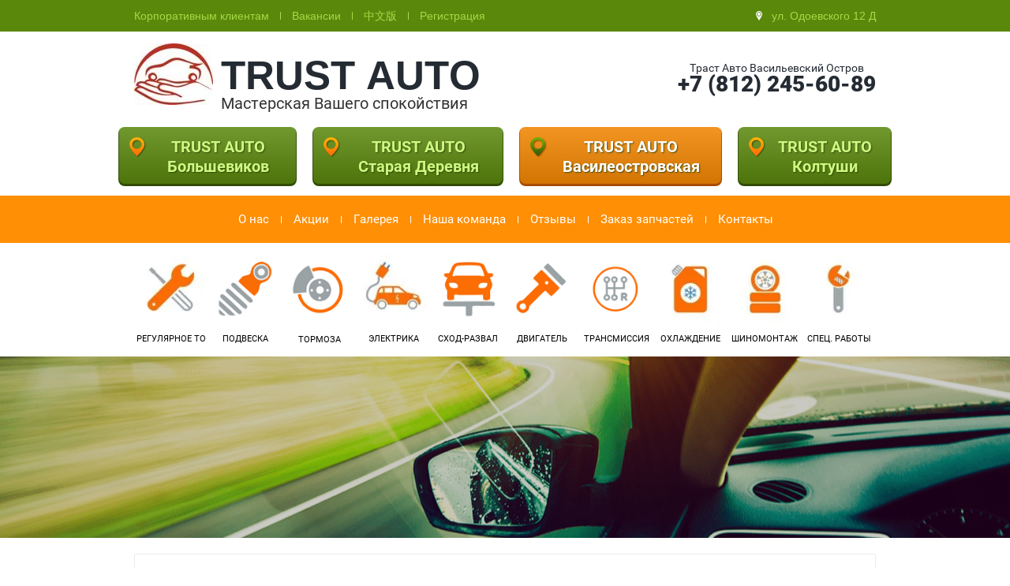

--- FILE ---
content_type: text/html; charset=utf-8
request_url: http://odoevskogo.trustautospb.ru/avtoelektrika
body_size: 16866
content:

<!doctype html>
<html lang="ru">
<head>
<meta charset="utf-8">
<meta name="robots" content="all"/>
<title>Автоэлектрик</title>
<meta name="description" content="Услуги автоэлектрика">
<meta name="keywords" content="автоэлектрик">
<meta name="SKYPE_TOOLBAR" content="SKYPE_TOOLBAR_PARSER_COMPATIBLE">
<meta name="viewport" content="width=device-width, initial-scale=1.0, maximum-scale=1.0, user-scalable=no">
<meta name="format-detection" content="telephone=no">
<meta name="yandex-verification" content="9107dfe4edb312cb" />
<meta http-equiv="x-rim-auto-match" content="none">

<link rel="icon" href="//odoevskogo.trustautospb.ru/favicon.ico" type="image/x-icon">
<link rel="shortcut icon" href="//odoevskogo.trustautospb.ru/favicon.ico" type="image/x-icon">
<link rel="stylesheet" href="/t/v1672/images/css/jquery.formstyler.css">
 	<link rel="stylesheet" href="/t/v1672/images/theme10/styles.scss.css">

<link rel="stylesheet" href="/t/v1672/images/css/additional.styles.scss.css">

	<link rel="stylesheet" href="/g/css/styles_articles_tpl.css">

            <!-- 46b9544ffa2e5e73c3c971fe2ede35a5 -->
            <script src='/shared/s3/js/lang/ru.js'></script>
            <script src='/shared/s3/js/common.min.js'></script>
        <link rel='stylesheet' type='text/css' href='/shared/s3/css/calendar.css' /><link rel='stylesheet' type='text/css' href='/shared/highslide-4.1.13/highslide.min.css'/>
<script type='text/javascript' src='/shared/highslide-4.1.13/highslide-full.packed.js'></script>
<script type='text/javascript'>
hs.graphicsDir = '/shared/highslide-4.1.13/graphics/';
hs.outlineType = null;
hs.showCredits = false;
hs.lang={cssDirection:'ltr',loadingText:'Загрузка...',loadingTitle:'Кликните чтобы отменить',focusTitle:'Нажмите чтобы перенести вперёд',fullExpandTitle:'Увеличить',fullExpandText:'Полноэкранный',previousText:'Предыдущий',previousTitle:'Назад (стрелка влево)',nextText:'Далее',nextTitle:'Далее (стрелка вправо)',moveTitle:'Передвинуть',moveText:'Передвинуть',closeText:'Закрыть',closeTitle:'Закрыть (Esc)',resizeTitle:'Восстановить размер',playText:'Слайд-шоу',playTitle:'Слайд-шоу (пробел)',pauseText:'Пауза',pauseTitle:'Приостановить слайд-шоу (пробел)',number:'Изображение %1/%2',restoreTitle:'Нажмите чтобы посмотреть картинку, используйте мышь для перетаскивания. Используйте клавиши вперёд и назад'};</script>
<link rel="icon" href="/favicon.ico" type="image/x-icon">

<!--s3_require-->
<link rel="stylesheet" href="/g/basestyle/1.0.1/article/article.css" type="text/css"/>
<link rel="stylesheet" href="/g/basestyle/1.0.1/article/article.blue.css" type="text/css"/>
<script type="text/javascript" src="/g/basestyle/1.0.1/article/article.js" async></script>
<!--/s3_require-->
<script src="/g/libs/jquery/1.10.2/jquery.min.js"></script>
<script src="/t/v1672/images/js/superfish.js" charset="utf-8"></script>
<script src="/t/v1672/images/js/owl.carousel.min.js" charset="utf-8"></script>
<script src="/t/v1672/images/js/forms.js" charset="utf-8"></script>
<script src="/t/v1672/images/js/main.js" charset="utf-8"></script>
<script src="/t/v1672/images/js/jquery.formstyler.min.js"></script>
<link rel="stylesheet" href="/g/libs/jquery-popover/0.0.3/jquery.popover.css">
<link rel="stylesheet" href="/t/v1672/images/form/jqueryUI/jquery-ui.css">
<script src="/g/libs/jquery-popover/0.0.3/jquery.popover.min.js" type="text/javascript"></script>
<script src="/t/v1672/images/form/s3.form.js" type="text/javascript"></script>
<script>window.jQuery.ui || document.write('<script src="/t/v1672/images/form/jqueryUI/jquery.ui.core.min.js"><\/script>');</script>
<script>window.jQuery.ui.datepicker || document.write('<script src="/t/v1672/images/form/jqueryUI/jquery.ui.datepicker.min.js"><\/script>');</script>
    <script src="/t/v1672/images/form/jqueryUI/jquery.ui.datepicker-ru.js"></script>
<!--[if lt IE 10]>
<script src="/g/libs/ie9-svg-gradient/0.0.1/ie9-svg-gradient.min.js"></script>
<script src="/g/libs/jquery-placeholder/2.0.7/jquery.placeholder.min.js"></script>
<script src="/g/libs/jquery-textshadow/0.0.1/jquery.textshadow.min.js"></script>
<script src="/g/s3/misc/ie/0.0.1/ie.js"></script>
<![endif]-->
<!--[if lt IE 9]>
<script src="/g/libs/html5shiv/html5.js"></script>
<![endif]-->

<script>
  (function(i,s,o,g,r,a,m){i['GoogleAnalyticsObject']=r;i[r]=i[r]||function(){
  (i[r].q=i[r].q||[]).push(arguments)},i[r].l=1*new Date();a=s.createElement(o),
  m=s.getElementsByTagName(o)[0];a.async=1;a.src=g;m.parentNode.insertBefore(a,m)
  })(window,document,'script','https://www.google-analytics.com/analytics.js','ga');

  ga('create', 'UA-82919841-1', 'auto');
  ga('send', 'pageview');
</script>

<script type="text/javascript">(window.Image ? (new Image()) : document.createElement('img')).src = 'https://vk.com/rtrg?p=VK-RTRG-114514-cl8h2';</script>

<!-- Facebook Pixel Code -->
<script>
!function(f,b,e,v,n,t,s){if(f.fbq)return;n=f.fbq=function(){n.callMethod?
n.callMethod.apply(n,arguments):n.queue.push(arguments)};if(!f._fbq)f._fbq=n;
n.push=n;n.loaded=!0;n.version='2.0';n.queue=[];t=b.createElement(e);t.async=!0;
t.src=v;s=b.getElementsByTagName(e)[0];s.parentNode.insertBefore(t,s)}(window,
document,'script','https://connect.facebook.net/en_US/fbevents.js');
fbq('init', '133077697237870'); // Insert your pixel ID here.
fbq('track', 'PageView');
fbq('track', 'Lead');
</script>
<noscript><img height="1" width="1" style="display:none"
src="https://www.facebook.com/tr?id=133077697237870&ev=PageView&noscript=1"
/></noscript>
<!-- DO NOT MODIFY -->
<!-- End Facebook Pixel Code -->



<script type='text/javascript' src="/g/s3/misc/eventable/0.0.1/s3.eventable.js"></script>
<script type='text/javascript' src="/g/s3/misc/math/0.0.1/s3.math.js"></script>
<script type='text/javascript' src="//trustautospb.ru/t/images/js/s3.menu.allin.js"></script>
<link rel="stylesheet" href="/t/v1672/images/css/dops.scss.css">


<script>
$(function() {

    $('.menu-top-image.desk').s3MenuAllIn({
        type: 'bottom',
        debug: false
    });   
    
    $('.menu-top-image.mobile').s3MenuAllIn({
        type: 'dropdown2',
        debug: false
    });
    
})
</script>

</head>
<body>
	<div class="site-wrapper">
		<header role="banner" class="site-header">
			<div class="header-empty-block"></div>
			<div class="header-top">
				<div class="header-top-content">
										<div class="address-top">
						<a href="#ymap-block">ул. Одоевского 12 Д</a>
					</div>
										<nav class="header-top-menu">
						<ul><li><a href="/korporativnym-kliyentam" >Корпоративным клиентам</a></li><li><a href="/vakansii" >Вакансии</a></li><li><a href="http://trustautospb.ru/sto" >中文版</a></li><li><a href="/user" >Регистрация</a></li></ul>					</nav>
				</div>
			</div>
			<div class="site-outer-width header-inner">
				<div class="site-inner-width header-table">
					<div class="header-cell company-label">
						<div class="company-logo">
							<a href="http://odoevskogo.trustautospb.ru" title="На главную страницу"><img src="/thumb/2/5zSrliwm-bYHqtDGA3k6XA/100r100/d/favikon.jpg" alt=""></a>
						</div>
						<div class="company-name">
							<a href="http://odoevskogo.trustautospb.ru" title="На главную страницу">TRUST AUTO</a>
						</div>
						<div class="company-activity">Мастерская Вашего спокойствия</div>
					</div>
										<div class="header-cell cell-right">
						<div class="phone-top">
							<div class="phone-top-name">Траст Авто Васильевский Остров</div>							<div class="header-phones">
														<div><a href="tel:+7 (812) 245-60-89" target="_blank">+7 (812) 245-60-89</a></div>
														</div>
						</div>
					</div>
									</div>
			</div>	
						<div class="branch-block">
															<a class="branch-item" href="http://trustautospb.ru">TRUST AUTO Большевиков</a>	
																				<a class="branch-item" href="http://turistskaya.trustautospb.ru/">TRUST AUTO Старая Деревня</a>	
																				<span class="branch-item">TRUST AUTO Василеостровская</span>
																				<a class="branch-item" href="http://kudrovo.trustautospb.ru/">TRUST AUTO Колтуши</a>	
												</div>
						<nav class="menu-top-wrap">
				<div class="menu-top-button">Открыть/Закрыть</div>
				<div class="menu-top-content">
					<div class="menu-top-back">
						<ul class="menu-top"><li><a href="/" >О нас</a></li><li><a href="/aktsii" >Акции</a></li><li><a href="/galereya-1" >Галерея</a></li><li><a href="/nashi-sotrudniki" >Наша команда</a></li><li><a href="http://trustautospb.ru/otzyvy" >Отзывы</a></li><li><a href="http://trustautospb.ru/zakaz-zapchastej2"  target="_blank">Заказ запчастей</a></li><li><a href="http://trustautospb.ru/nashi-kontakty" >Контакты</a></li></ul>					</div>
				</div>
			</nav>
						<div class="tm">
				<div class="tm-inner">
					<ul class="menu-top-image desk"><li><a href="http://trustautospb.ru/regulyarnoye-to" ><span class="img-con"><img src="/thumb/2/fghX-V83z_FbVaOYOURuuQ/100r100/d/regulyarnoye_to.jpg" alt=""></span><span>Регулярное ТО</span></a></li><li class="has-child"><a href="/podveska" ><span class="img-con"><img src="/thumb/2/pUZA7F0EudPeYyUzfUE9uw/100r100/d/khodovaya.png" alt=""></span><span>Подвеска</span></a><ul class="level-2"><li><a href="http://odoevskogo.trustautospb.ru/remont_podveski" ><span class="noimg"><img src="/d/2160744/t/images/noimage.png" alt=""></span><span>Ремонт подвески</span></a></li><li><a href="https://trustautospb.ru/vosstanovlenie-sharovyh-opor-i-rulevyh-nakonechnikov" ><span class="noimg"><img src="/d/2160744/t/images/noimage.png" alt=""></span><span>Ремонт шаровых опор</span></a></li><li><a href="http://trustautospb.ru/zamena-perednikh-amortizatorov-opor-i-pruzhin" ><span class="noimg"><img src="/d/2160744/t/images/noimage.png" alt=""></span><span>Замена амортизаторов, пружин, опор и опорных подшипников</span></a></li><li><a href="http://trustautospb.ru/zamena-sharovykh-opor-saylentblokov-i-sharnirnykh-saylentblokov" ><span class="noimg"><img src="/d/2160744/t/images/noimage.png" alt=""></span><span>Замена шаровых опор, сайлентблоков и шарнирных сайлентблоков</span></a></li><li><a href="http://trustautospb.ru/zamena-stoyek-stabilizatora-i-vtulok-stabilizatora" ><span class="noimg"><img src="/d/2160744/t/images/noimage.png" alt=""></span><span>Замена стоек стабилизатора и втулок стабилизатора</span></a></li><li><a href="http://trustautospb.ru/zamena-kulakov-stupits-i-stupichnykh-podshipnikov" ><span class="noimg"><img src="/d/2160744/t/images/noimage.png" alt=""></span><span>Замена кулаков, ступиц и ступичных подшипников</span></a></li><li><a href="http://trustautospb.ru/zamena-zadney-podveski-ford-1" ><span class="noimg"><img src="/d/2160744/t/images/noimage.png" alt=""></span><span>Замена комплекта подвески Focus 2, Mazda 3, Volvo S40, C30</span></a></li><li><a href="http://trustautospb.ru/zamena-zadney-podveski-ford-mondeo" ><span class="noimg"><img src="/d/2160744/t/images/noimage.png" alt=""></span><span>Замена сайлентблоков Mondeo, Mazda 6, CX5</span></a></li><li><a href="http://trustautospb.ru/zamena-saylentblokov-podramnika-nissan" ><span class="noimg"><img src="/d/2160744/t/images/noimage.png" alt=""></span><span>Замена сайлентблоков подрамника Nissan</span></a></li></ul></li><li class="has-child"><a href="/tormoza" ><span class="img-con"><img src="/thumb/2/1oXdoaLJAwVJ2wYRMKJqVg/100r100/d/torm.png" alt=""></span><span>Тормоза</span></a><ul class="level-2"><li><a href="http://trustautospb.ru/remont-tormoznoy-sistemy" ><span class="noimg"><img src="/d/2160744/t/images/noimage.png" alt=""></span><span>Ремонт тормозной системы</span></a></li><li><a href="http://trustautospb.ru/remont-tormoznykh-magistraley-i-trubok" ><span class="noimg"><img src="/d/2160744/t/images/noimage.png" alt=""></span><span>Ремонт тормозных магистралей</span></a></li></ul></li><li class="has-child"><a href="/elektrika" ><span class="img-con"><img src="/thumb/2/yLJuYwbkonAD0WZwUoJAog/100r100/d/kompyuternaya_diagnostika_0.jpg" alt=""></span><span>Электрика</span></a><ul class="level-2"><li><a href="http://trustautospb.ru/remont-blokov-upravleniya-avtomobilya" ><span class="noimg"><img src="/d/2160744/t/images/noimage.png" alt=""></span><span>Ремонт электронных блоков управления</span></a></li><li><a href="http://trustautospb.ru/chip-tyuning-i-pereproshivka-elektronnykh-blokov-upravleniya-avtomobilya" ><span class="noimg"><img src="/d/2160744/t/images/noimage.png" alt=""></span><span>Чип-тюнинг двигателя автомобиля</span></a></li><li><a href="http://trustautospb.ru/udaleniye-i-otklyucheniye-katalizatora-avtomobilya-na-vasilyevskom-ostrove-spb" ><span class="noimg"><img src="/d/2160744/t/images/noimage.png" alt=""></span><span>Удаление и отключение катализатора автомобиля</span></a></li><li><a href="http://trustautospb.ru/udaleniye-sazhevykh-filtrov-i-klapanov-yegr-na-vasilyevskom-ostrove-spb" ><span class="noimg"><img src="/d/2160744/t/images/noimage.png" alt=""></span><span>Физическое и программное удаление сажевых фильтров и клапанов ЕГР</span></a></li><li><a href="http://trustautospb.ru/izgotovleniye-i-vosstanovleniye-avtomobilnykh-klyuchey-na-vasilyevskom-ostrove-spb" ><span class="noimg"><img src="/d/2160744/t/images/noimage.png" alt=""></span><span>Изготовление и восстановление автомобильных ключей</span></a></li></ul></li><li><a href="http://trustautospb.ru/razval-skhozhdeniye" ><span class="img-con"><img src="/thumb/2/BaUPvMiSJQrBhkDLtt-g0A/100r100/d/razval.png" alt=""></span><span>Сход-развал</span></a></li><li class="has-child"><a href="/dvigatel" ><span class="img-con"><img src="/thumb/2/x2h2NwMr9eqH2cCcLbTMvw/100r100/d/dvig.png" alt=""></span><span>Двигатель</span></a><ul class="level-2"><li><a href="http://trustautospb.ru/zamena-tsepi-grm-na-dvigatelyakh-tsi-i-tfsi" ><span class="noimg"><img src="/d/2160744/t/images/noimage.png" alt=""></span><span>Замена цепи ГРМ TSI/TFSI</span></a></li><li><a href="http://trustautospb.ru/zamena-remnya-grm-tsi" ><span class="noimg"><img src="/d/2160744/t/images/noimage.png" alt=""></span><span>Замена ремня ГРМ TSI</span></a></li><li><a href="http://trustautospb.ru/zamena-tsepi-grm-na-dvigatelyakh-ep6" ><span class="noimg"><img src="/d/2160744/t/images/noimage.png" alt=""></span><span>Замена цепи ГРМ на двигателях EP6 Peugeot, Mini и Citroen</span></a></li><li><a href="http://odoevskogo.trustautospb.ru/zamena-renya-grm" ><span class="noimg"><img src="/d/2160744/t/images/noimage.png" alt=""></span><span>Замена ремня ГРМ</span></a></li></ul></li><li class="has-child"><a href="/transmission" ><span class="img-con"><img src="/thumb/2/AlRI7H7kN7QQwKUgDY0Ydw/100r100/d/transmissiya.png" alt=""></span><span>Трансмиссия</span></a><ul class="level-2"><li><a href="http://trustautospb.ru/zamena-scepleniya-dsg" ><span class="noimg"><img src="/d/2160744/t/images/noimage.png" alt=""></span><span>Ремонт и обслуживание DSG</span></a></li><li><a href="http://trustautospb.ru/zamena-i-remont-mufty-haldex" ><span class="noimg"><img src="/d/2160744/t/images/noimage.png" alt=""></span><span>Замена и ремонт муфты Haldex</span></a></li><li><a href="http://trustautospb.ru/remont-mufty-polnogo-privoda-na-avtomobilyakh-hyundai-i-kia" ><span class="noimg"><img src="/d/2160744/t/images/noimage.png" alt=""></span><span>Обслуживание муфт полного привода Hyundai и KIA</span></a></li><li><a href="http://trustautospb.ru/zamena-sceplenija" ><span class="noimg"><img src="/d/2160744/t/images/noimage.png" alt=""></span><span>Замена сцепления</span></a></li><li><a href="http://trustautospb.ru/srochnyy-remont-mkpp" ><span class="noimg"><img src="/d/2160744/t/images/noimage.png" alt=""></span><span>Ремонт МКПП и раздаток</span></a></li><li><a href="http://trustautospb.ru/zamena-masla-akpp" ><span class="noimg"><img src="/d/2160744/t/images/noimage.png" alt=""></span><span>Замена масла АКПП и вариатора</span></a></li></ul></li><li class="has-child"><a href="/ohlajdenie" ><span class="img-con"><img src="/thumb/2/KYN_Cvoz9bZc_6SKfHU_6Q/100r100/d/zapravka_konditsionera.jpg" alt=""></span><span>Охлаждение</span></a><ul class="level-2"><li><a href="http://odoevskogo.trustautospb.ru/remont-sistemy-okhlazhdeniya" ><span class="noimg"><img src="/d/2160744/t/images/noimage.png" alt=""></span><span>Ремонт системы охлаждения</span></a></li><li><a href="http://trustautospb.ru/zamena_prokladok_teploobmennika" ><span class="noimg"><img src="/d/2160744/t/images/noimage.png" alt=""></span><span>Замена прокладок теплообменника</span></a></li></ul></li><li><a href="https://trustautospb.ru/shinomontazh-v-sankt-peterburge" ><span class="img-con"><img src="/thumb/2/I4vT5DlHCyvBDFSDlO5SfA/100r100/d/shinomontazh_0.jpg" alt=""></span><span>Шиномонтаж</span></a></li><li class="has-child"><a href="/spets-raboty" ><span class="img-con"><img src="/thumb/2/flZdRCrUf8ngXKTyOrBB8Q/100r100/d/spets_raboty.jpg" alt=""></span><span>Спец. работы</span></a><ul class="level-2"><li><a href="http://trustautospb.ru/chistka-drosselnoj-zaslonki" ><span class="noimg"><img src="/d/2160744/t/images/noimage.png" alt=""></span><span>Чистка дроссельной заслонки</span></a></li><li><a href="http://odoevskogo.trustautospb.ru/kalkulyator-to-chevrolet" ><span class="noimg"><img src="/d/2160744/t/images/noimage.png" alt=""></span><span>Калькулятор ТО Шевроле</span></a></li><li><a href="http://odoevskogo.trustautospb.ru/zapravka-i-remont-avtokonditsionera" ><span class="noimg"><img src="/d/2160744/t/images/noimage.png" alt=""></span><span>Ремонт и заправка кондиционера</span></a></li></ul></li></ul>					<ul class="menu-top-image mobile"><li><a href="http://trustautospb.ru/regulyarnoye-to" ><span class="img-con"><img src="/thumb/2/fghX-V83z_FbVaOYOURuuQ/100r100/d/regulyarnoye_to.jpg" alt=""></span><span>Регулярное ТО</span></a></li><li class="has-child"><a href="/podveska" ><span class="img-con"><img src="/thumb/2/pUZA7F0EudPeYyUzfUE9uw/100r100/d/khodovaya.png" alt=""></span><span>Подвеска</span></a><ul class="level-2"><li><a href="http://odoevskogo.trustautospb.ru/remont_podveski" ><span class="noimg"><img src="/d/2160744/t/images/noimage.png" alt=""></span><span>Ремонт подвески</span></a></li><li><a href="https://trustautospb.ru/vosstanovlenie-sharovyh-opor-i-rulevyh-nakonechnikov" ><span class="noimg"><img src="/d/2160744/t/images/noimage.png" alt=""></span><span>Ремонт шаровых опор</span></a></li><li><a href="http://trustautospb.ru/zamena-perednikh-amortizatorov-opor-i-pruzhin" ><span class="noimg"><img src="/d/2160744/t/images/noimage.png" alt=""></span><span>Замена амортизаторов, пружин, опор и опорных подшипников</span></a></li><li><a href="http://trustautospb.ru/zamena-sharovykh-opor-saylentblokov-i-sharnirnykh-saylentblokov" ><span class="noimg"><img src="/d/2160744/t/images/noimage.png" alt=""></span><span>Замена шаровых опор, сайлентблоков и шарнирных сайлентблоков</span></a></li><li><a href="http://trustautospb.ru/zamena-stoyek-stabilizatora-i-vtulok-stabilizatora" ><span class="noimg"><img src="/d/2160744/t/images/noimage.png" alt=""></span><span>Замена стоек стабилизатора и втулок стабилизатора</span></a></li><li><a href="http://trustautospb.ru/zamena-kulakov-stupits-i-stupichnykh-podshipnikov" ><span class="noimg"><img src="/d/2160744/t/images/noimage.png" alt=""></span><span>Замена кулаков, ступиц и ступичных подшипников</span></a></li><li><a href="http://trustautospb.ru/zamena-zadney-podveski-ford-1" ><span class="noimg"><img src="/d/2160744/t/images/noimage.png" alt=""></span><span>Замена комплекта подвески Focus 2, Mazda 3, Volvo S40, C30</span></a></li><li><a href="http://trustautospb.ru/zamena-zadney-podveski-ford-mondeo" ><span class="noimg"><img src="/d/2160744/t/images/noimage.png" alt=""></span><span>Замена сайлентблоков Mondeo, Mazda 6, CX5</span></a></li><li><a href="http://trustautospb.ru/zamena-saylentblokov-podramnika-nissan" ><span class="noimg"><img src="/d/2160744/t/images/noimage.png" alt=""></span><span>Замена сайлентблоков подрамника Nissan</span></a></li></ul></li><li class="has-child"><a href="/tormoza" ><span class="img-con"><img src="/thumb/2/1oXdoaLJAwVJ2wYRMKJqVg/100r100/d/torm.png" alt=""></span><span>Тормоза</span></a><ul class="level-2"><li><a href="http://trustautospb.ru/remont-tormoznoy-sistemy" ><span class="noimg"><img src="/d/2160744/t/images/noimage.png" alt=""></span><span>Ремонт тормозной системы</span></a></li><li><a href="http://trustautospb.ru/remont-tormoznykh-magistraley-i-trubok" ><span class="noimg"><img src="/d/2160744/t/images/noimage.png" alt=""></span><span>Ремонт тормозных магистралей</span></a></li></ul></li><li class="has-child"><a href="/elektrika" ><span class="img-con"><img src="/thumb/2/yLJuYwbkonAD0WZwUoJAog/100r100/d/kompyuternaya_diagnostika_0.jpg" alt=""></span><span>Электрика</span></a><ul class="level-2"><li><a href="http://trustautospb.ru/remont-blokov-upravleniya-avtomobilya" ><span class="noimg"><img src="/d/2160744/t/images/noimage.png" alt=""></span><span>Ремонт электронных блоков управления</span></a></li><li><a href="http://trustautospb.ru/chip-tyuning-i-pereproshivka-elektronnykh-blokov-upravleniya-avtomobilya" ><span class="noimg"><img src="/d/2160744/t/images/noimage.png" alt=""></span><span>Чип-тюнинг двигателя автомобиля</span></a></li><li><a href="http://trustautospb.ru/udaleniye-i-otklyucheniye-katalizatora-avtomobilya-na-vasilyevskom-ostrove-spb" ><span class="noimg"><img src="/d/2160744/t/images/noimage.png" alt=""></span><span>Удаление и отключение катализатора автомобиля</span></a></li><li><a href="http://trustautospb.ru/udaleniye-sazhevykh-filtrov-i-klapanov-yegr-na-vasilyevskom-ostrove-spb" ><span class="noimg"><img src="/d/2160744/t/images/noimage.png" alt=""></span><span>Физическое и программное удаление сажевых фильтров и клапанов ЕГР</span></a></li><li><a href="http://trustautospb.ru/izgotovleniye-i-vosstanovleniye-avtomobilnykh-klyuchey-na-vasilyevskom-ostrove-spb" ><span class="noimg"><img src="/d/2160744/t/images/noimage.png" alt=""></span><span>Изготовление и восстановление автомобильных ключей</span></a></li></ul></li><li><a href="http://trustautospb.ru/razval-skhozhdeniye" ><span class="img-con"><img src="/thumb/2/BaUPvMiSJQrBhkDLtt-g0A/100r100/d/razval.png" alt=""></span><span>Сход-развал</span></a></li><li class="has-child"><a href="/dvigatel" ><span class="img-con"><img src="/thumb/2/x2h2NwMr9eqH2cCcLbTMvw/100r100/d/dvig.png" alt=""></span><span>Двигатель</span></a><ul class="level-2"><li><a href="http://trustautospb.ru/zamena-tsepi-grm-na-dvigatelyakh-tsi-i-tfsi" ><span class="noimg"><img src="/d/2160744/t/images/noimage.png" alt=""></span><span>Замена цепи ГРМ TSI/TFSI</span></a></li><li><a href="http://trustautospb.ru/zamena-remnya-grm-tsi" ><span class="noimg"><img src="/d/2160744/t/images/noimage.png" alt=""></span><span>Замена ремня ГРМ TSI</span></a></li><li><a href="http://trustautospb.ru/zamena-tsepi-grm-na-dvigatelyakh-ep6" ><span class="noimg"><img src="/d/2160744/t/images/noimage.png" alt=""></span><span>Замена цепи ГРМ на двигателях EP6 Peugeot, Mini и Citroen</span></a></li><li><a href="http://odoevskogo.trustautospb.ru/zamena-renya-grm" ><span class="noimg"><img src="/d/2160744/t/images/noimage.png" alt=""></span><span>Замена ремня ГРМ</span></a></li></ul></li><li class="has-child"><a href="/transmission" ><span class="img-con"><img src="/thumb/2/AlRI7H7kN7QQwKUgDY0Ydw/100r100/d/transmissiya.png" alt=""></span><span>Трансмиссия</span></a><ul class="level-2"><li><a href="http://trustautospb.ru/zamena-scepleniya-dsg" ><span class="noimg"><img src="/d/2160744/t/images/noimage.png" alt=""></span><span>Ремонт и обслуживание DSG</span></a></li><li><a href="http://trustautospb.ru/zamena-i-remont-mufty-haldex" ><span class="noimg"><img src="/d/2160744/t/images/noimage.png" alt=""></span><span>Замена и ремонт муфты Haldex</span></a></li><li><a href="http://trustautospb.ru/remont-mufty-polnogo-privoda-na-avtomobilyakh-hyundai-i-kia" ><span class="noimg"><img src="/d/2160744/t/images/noimage.png" alt=""></span><span>Обслуживание муфт полного привода Hyundai и KIA</span></a></li><li><a href="http://trustautospb.ru/zamena-sceplenija" ><span class="noimg"><img src="/d/2160744/t/images/noimage.png" alt=""></span><span>Замена сцепления</span></a></li><li><a href="http://trustautospb.ru/srochnyy-remont-mkpp" ><span class="noimg"><img src="/d/2160744/t/images/noimage.png" alt=""></span><span>Ремонт МКПП и раздаток</span></a></li><li><a href="http://trustautospb.ru/zamena-masla-akpp" ><span class="noimg"><img src="/d/2160744/t/images/noimage.png" alt=""></span><span>Замена масла АКПП и вариатора</span></a></li></ul></li><li class="has-child"><a href="/ohlajdenie" ><span class="img-con"><img src="/thumb/2/KYN_Cvoz9bZc_6SKfHU_6Q/100r100/d/zapravka_konditsionera.jpg" alt=""></span><span>Охлаждение</span></a><ul class="level-2"><li><a href="http://odoevskogo.trustautospb.ru/remont-sistemy-okhlazhdeniya" ><span class="noimg"><img src="/d/2160744/t/images/noimage.png" alt=""></span><span>Ремонт системы охлаждения</span></a></li><li><a href="http://trustautospb.ru/zamena_prokladok_teploobmennika" ><span class="noimg"><img src="/d/2160744/t/images/noimage.png" alt=""></span><span>Замена прокладок теплообменника</span></a></li></ul></li><li><a href="https://trustautospb.ru/shinomontazh-v-sankt-peterburge" ><span class="img-con"><img src="/thumb/2/I4vT5DlHCyvBDFSDlO5SfA/100r100/d/shinomontazh_0.jpg" alt=""></span><span>Шиномонтаж</span></a></li><li class="has-child"><a href="/spets-raboty" ><span class="img-con"><img src="/thumb/2/flZdRCrUf8ngXKTyOrBB8Q/100r100/d/spets_raboty.jpg" alt=""></span><span>Спец. работы</span></a><ul class="level-2"><li><a href="http://trustautospb.ru/chistka-drosselnoj-zaslonki" ><span class="noimg"><img src="/d/2160744/t/images/noimage.png" alt=""></span><span>Чистка дроссельной заслонки</span></a></li><li><a href="http://odoevskogo.trustautospb.ru/kalkulyator-to-chevrolet" ><span class="noimg"><img src="/d/2160744/t/images/noimage.png" alt=""></span><span>Калькулятор ТО Шевроле</span></a></li><li><a href="http://odoevskogo.trustautospb.ru/zapravka-i-remont-avtokonditsionera" ><span class="noimg"><img src="/d/2160744/t/images/noimage.png" alt=""></span><span>Ремонт и заправка кондиционера</span></a></li></ul></li></ul>				</div>
			</div>
									<div class="site-outer-width header-image-wrap inner-page" style="background: url(/d/2luchshaya.png) 50% 50% no-repeat; background-size: cover;">
				<div class="site-inner-width">
					<div class="site-slogan">
											<div class="slogan-title"><p>&nbsp;</p>

<p>&nbsp;</p></div>
						<div class="slogan-body"></div>
										</div>
									</div>
			</div>
					</header> <!-- .site-header -->
		<div class="site-container">
											<main role="main" class="site-main">
				<div class="site-main__inner">
					
<div class="site-path-wrap" data-url="/avtoelektrika"><a href="/">Главная</a> \ <a href="/uslugi">Услуги</a> \ <a href="/avtoelektrika-1">Автоэлектрика</a> \ Автоэлектрика</div>					<h1>Автоэлектрика</h1>




	<p><a href="/thumb/2/x2r75k3XkLkSs7PlXxXzPg/r/d/54480966-jvpxp3b2hhgl.jpg" class="highslide" onclick="return hs.expand(this)"><img alt="Mechanic using tablet in garage" height="240" src="/thumb/2/jniwDgYp2BPr0QOyHlKQ2Q/360r300/d/54480966-jvpxp3b2hhgl.jpg" style="border-width: 0px; float: right;" width="360" /></a></p>
<p><span style="font-size: 13pt;">Из-за растущего количества автомобилей и усложняющейся электроники всё более актуальной становится услуга по ремонту автоэлектрики. Наши мастера, помимо общих знаний об электротехнике, схемах и электропроводке, отлично разбиратются в новинках этой отрасли и знают устройство многих электроприборов, применяемых в современных автомобилях.</span></p>
<p><span style="font-size: 13pt;">Мы будем рады предложить вам свои услуги по ремонту электрики вашего автомобиля.</span></p>

	
</div>
			</main> <!-- .site-main -->
										<aside class="site-outer-width site-rates-wrap">
				<div class="rates-background" style="background-image: url(/thumb/2/rslSyEvkbSeerqLLn-Jy8Q/1600r/d/54481180-hwbujzt7e4ol.jpg);"></div>
				<div class="site-inner-width rates-content">
					<h2 class="rates-name">Ремонт автоэлектрики</h2>
					<div class="rates-list-wrap">
						<div class="rates-titles"><div class="rate-title-left">Электрика</div><div class="rate-title-left">Инжектор, топливная...</div><div class="rate-title-left">Доп. оборудование</div></div>
						<div class="rates-list">
							<article class="rate-block"><h3 class="rate-title">Электрика</h3><div class="rate-body"><div class="rate-body-in"><div class="rate-desc"><div class="rate-note" style="min-height: 104px;">В данной таблице приведена лишь малая часть выполняемых нами работ по ремонту электрооборудования автомобиля, пожалуйста звоните и уточняйте более подробно по телефону 245-60-10</div></div><div class="rate-table-wrap"><div class="rate-table-name">Наши цены:</div><table class="rate-table"><tr><th>Ремонт электропроводки</th><td>1000 нормо/час</td></tr><tr><th>Установка дополнительного оборудования</th><td>от 500 рублей</td></tr><tr><th>Замена лампы ближнего/дальнего света, стоп-сигналов, габаритов и.т.д. (без снятия фары)</th><td>от 100 рублей</td></tr><tr><th>Замена лампы ближнего/дальнего света,  стоп-сигналов, габаритов и.т.д. (со снятием фары)</th><td>от 350 рублей</td></tr><tr><th>Компьютерная диагностика двигателя</th><td>от 500 рублей</td></tr><tr><th>Стартер - снятие, установка</th><td>от 1500 рублей</td></tr><tr><th>Стартер - ремонт</th><td>от 1000 рублей</td></tr><tr><th>Генератор - снятие, установка</th><td>от 1500 рублей</td></tr><tr><th>Генератор - ремонт</th><td>от 1000 рублей</td></tr><tr><th>Блок монтажный - замена</th><td>от 2200 рублей</td></tr></table><div class="rate-comment">Подробнее уточняйте по телефону 245-60-10</div></div></div></div></article><article class="rate-block"><h3 class="rate-title">Инжектор, топливная...</h3><div class="rate-body"><div class="rate-body-in"><div class="rate-desc"><div class="rate-note" style="min-height: 104px;">В данной таблице приведена лишь малая часть выполняемых нами работ по ремонту инжекторных систем, пожалуйста звоните и уточняйте более подробно по телефону 245-60-10</div></div><div class="rate-table-wrap"><div class="rate-table-name">Наши цены:</div><table class="rate-table"><tr><th>Промывка форсунок инжектора (вкючая жидкость Wynn's (Винс))</th><td>2000 рублей</td></tr><tr><th>Замер давления в топливной системе</th><td>от 800 рублей</td></tr><tr><th>Лямбда-зонд - замена</th><td>от 800 рублей</td></tr><tr><th>Замена форсунок</th><td>от 1200 рублей</td></tr><tr><th>Топливный фильтр замена (бензин, на магистрале)</th><td>500 рублей</td></tr><tr><th>Топливный фильтр замена (дизель, на магистрале)</th><td>700 руб</td></tr><tr><th>Топливный фильтр замена (в баке) - для авто с одним лючком.</th><td>1500 рублей</td></tr><tr><th>Топливный насос в сборе - замена без с/у бензобака - для авто с одним лючком</th><td>1500 рублей</td></tr><tr><th>Бензобак - снятие/установка</th><td>от 2000 рублей</td></tr><tr><th>Чистка дросселя</th><td>от 1200 рублей</td></tr><tr><th>Катушка зажигания - замена</th><td>от 200 рублей</td></tr><tr><th>Компрессия - замер (1 цилиндр)</th><td>от 250 рублей</td></tr><tr><th>Свечи зажигания - замена</th><td>от 700 рублей</td></tr></table><div class="rate-comment">Подробнее уточняйте по телефону 245-60-10</div></div></div></div></article><article class="rate-block"><h3 class="rate-title">Доп. оборудование</h3><div class="rate-body"><div class="rate-body-in"><div class="rate-desc"><div class="rate-note" style="min-height: 104px;">В данной таблице приведена лишь малая часть выполняемых нами работ по установке дополнительного оборудования, пожалуйста звоните и уточняйте более подробно по телефону 245-60-10</div></div><div class="rate-table-wrap"><div class="rate-table-name">Наши цены:</div><table class="rate-table"><tr><th>Установка сигнализации</th><td>от 2000 рублей</td></tr><tr><th>Установка механических противоугонных средств (блокираторы капота, кулисы, рулевого вала, тормозов)</th><td>от 1500 рублей</td></tr><tr><th>Установка имобилайзера</th><td>от 1200 рублей</td></tr><tr><th>Установка подогрева сидений</th><td>от 1400 рублей</td></tr><tr><th>Установка камеры заднего вида</th><td>от 1600 рублей</td></tr><tr><th>Установка ксенона</th><td>от 1500 рублей</td></tr><tr><th>Установка видеорегистратора</th><td>от 500 рублей</td></tr><tr><th>Установка обогрева наружных зеркал заднего вида</th><td>от 1300 рублей</td></tr><tr><th>Установке фаркопа</th><td>от 3000 рублей</td></tr><tr><th>Работы по подключению фаркопа</th><td>от 1500 рублей</td></tr><tr><th>Установка локера</th><td>от 500 рублей</td></tr></table><div class="rate-comment">Подробнее уточняйте по телефону 245-60-10</div></div></div></div></article>						</div>
					</div>
				</div>
			</aside>
											<div class="site-outer-width reviews-wrap">
				<div class="site-inner-width reviews-content">
					<div class="reviews"><article class="review-block"><div class="review-photo"><div class="review-photo-image"><img src="/thumb/2/EXru6WZ1MttR4-Tbv6Mg9Q/80c80/d/photo.jpg" alt=""></div></div><div class="review-text"><h2 class="review-author">Кирилл Риехакайнен</h2>Хороший и недорогой сервис. Покупаю запчасти и выполняю то. Рекомендую!</div></article><article class="review-block"><div class="review-photo"><div class="review-photo-image"><img src="/thumb/2/VJ9ZQnx_xYw1QAmQY0hI1A/80c80/d/doe71brsbcq.jpg" alt=""></div></div><div class="review-text"><h2 class="review-author">Маша Трапезникова</h2>Вчера накрылся генератор. Заехали к ним, оперативно диагностировали проблему, нашли новую деталь, поставили - генератор ожил. В сервисе чисто и приятно. Работают наши русские парни. Домой уехали на своей машине, спасибо TRUST AUTO!</div></article><article class="review-block"><div class="review-photo"><div class="review-photo-image"><img src="/thumb/2/NVA_1Fdmmjxoy_AoMHP7LQ/80c80/d/photojpg.png" alt=""></div></div><div class="review-text"><h2 class="review-author">Дмитрий Евдокимов</h2>Сервис отличный, весь коллектив адекватный, делал диагностику подвески, долго искали неисправность (стук) но все таки нашли, так как в других сервисах диагностика не выявило что именно стучит, хотели поменять хоть всю подвеску, ребята из TrustAuto нашли и поменяли только то что нужно, все показали и рассказали. Спасибо Вам большое.Теперь буду ездить только к Вам, если что то случится. =)</div></article><article class="review-block"><div class="review-photo"><div class="review-photo-image"><img src="/thumb/2/MUTAllvZrHqW32wLPUH3sw/80c80/d/rfqaiv54o9y.jpg" alt=""></div></div><div class="review-text"><h2 class="review-author">Екатерина-Юрьевна Зиновьева</h2>Сегодня обратились к этим ребятам!!срочно нужно было починить машину!!Григорий быстро нам подобрал детали. Мастер Антон быстро все починил и поставил!!ребята лучшие!!!такого сервиса ,приемлемых цен и профессионализма ещё не встречали!!! Ребята вы лучшие!!!только к вам!!спасибо также за душевное общение))</div></article><article class="review-block"><div class="review-photo"><div class="review-photo-image"><img src="/thumb/2/IeDiR1dkQIOJoqC80dsg0A/80c80/d/photo1.jpg" alt=""></div></div><div class="review-text"><h2 class="review-author">Антон Пряткин</h2>Нормальный автосервис, приветливые менеджеры, работают быстро</div></article><article class="review-block"><div class="review-photo"><div class="review-photo-image"><img src="/thumb/2/D7C9T5exNu5L8nr4XgVldg/80c80/d/skrinshot_2018-03-31_131803.png" alt=""></div></div><div class="review-text"><h2 class="review-author">Роман Холодов</h2>Хороший автосервис! Качество производят работы. Не разводят. Замена масла у них всего 500 руб( включая снятие и установку защиты картера), ещё и подвеску бесплатно посмотрят. Рекомендую!</div></article><article class="review-block"><div class="review-photo"><div class="review-photo-image"><img src="/thumb/2/2PgFkmvtvvlWL6caLY78sQ/80c80/d/skrinshot_2018-03-31_132457.png" alt=""></div></div><div class="review-text"><h2 class="review-author">Фотостудия Волна</h2>Друг посоветовал автосервис ТРАСТ-АВТО. Работа была серьезная - ставили новый двигатель. Сделали все качественно и ОЧЕНЬ быстро. Установили ДВС под ключ за ОДИН день. Подобрали необходимые недорогие детали, все мастера очень вежливые, грамотные и аккуратные. Выражаю огромную благодарность всем сотрудникам компании, теперь по вопросам авто будут ездить к Вам, не смотря на то что не так близко.</div></article><article class="review-block"><div class="review-photo"><div class="review-photo-image"><img src="/thumb/2/hR04RgVEI7F325UPp2YfwA/80c80/d/skrinshot_2018-03-31_132632.png" alt=""></div></div><div class="review-text"><h2 class="review-author">Роман E-Clipse</h2>Впервые оказался в данном сервисе,когда заказывал через них запчасти.Очень толковые,общительные и доброжелательные ребята.поначалу только заказывал запчасти,потом стал и ремонтироваться.все делают очень хорошо и по адекватным ценам.Владею автомобилями более 11 лет и перепробовал кучу разных сервисов,на данный момент этот сервис избранный в моем списке для проведения любых работ!Спасибо им огромное за качество и подход к решению проблем!</div></article><article class="review-block"><div class="review-photo"><div class="review-photo-image"><img src="/thumb/2/oFyFuFivYNTDCQKi6Cvu9w/80c80/d/skrinshot_2018-03-31_132806.png" alt=""></div></div><div class="review-text"><h2 class="review-author">Замир Бориев</h2>Ремонтировал ходовую. Машину бросало на дороге. 2 месяца автосервисы не могли решить мою проблему. Приехал сюда на бесплатную диагностику и в течение 15 минут машине &quot;поставили диагноз&quot;. Отдельно составили смету на работы, отдельно на запчасти.  И то и другое по очень хорошим ценам. Всем рекомендую!</div></article><article class="review-block"><div class="review-photo"><div class="review-photo-image"><img src="/thumb/2/wVv2Y8Rr7g9sWV0l_Na9dw/80c80/d/skrinshot_2018-03-31_133650.png" alt=""></div></div><div class="review-text"><h2 class="review-author">Slava Shavlohov</h2>Мне понравилось как ремонтируют, цены адекватные.Менял на Тойоте Королла 2011 года задние диски и колодки,взяли 1500 руб+300руб.за чистку и смазку направляющих</div></article><article class="review-block"><div class="review-photo"><div class="review-photo-image"><img src="/thumb/2/TNyNax3lZavYpN-ngFksRQ/80c80/d/skrinshot_2018-03-31_133458.png" alt=""></div></div><div class="review-text"><h2 class="review-author">Леонид Савельев</h2>Ребята - красавцы, всё быстро, чётко, хорошо диагностируют, а главное быстро, устраняют проблемы. Был вечный стук в подвеске, ни один сервис не мог найти причину, но в трасте быстро нашли проблему заказали запчасти и уже на следующий день все было готово!</div></article></div>
				</div>
			</div>
							</div>
		<footer role="contentinfo" class="site-footer">
			<nav class="menu-bot-wrap">
			    <ul class="menu-bot"><li><a href="/" >О нас</a></li><li><a href="/aktsii" >Акции</a></li><li><a href="/galereya-1" >Галерея</a></li><li><a href="/nashi-sotrudniki" >Наша команда</a></li><li><a href="http://trustautospb.ru/otzyvy" >Отзывы</a></li><li><a href="http://trustautospb.ru/zakaz-zapchastej2"  target="_blank">Заказ запчастей</a></li><li><a href="http://trustautospb.ru/nashi-kontakty" >Контакты</a></li></ul>			</nav>
			
			<div class="site-outer-width footer-content">
				
								<div class="footer-map">
					<div id="ymap-block">
						<script src="/t/v1672/images/js/branch_map.js"></script>
		    	        <script src="//api-maps.yandex.ru/2.0-stable/?load=package.full&lang=ru" type="text/javascript"></script>
	    	
    <script type="text/javascript">
        mjsMap({data: [{name: '&quot;Траст Авто&quot; Одоевского', coords: '59.95052806414095,30.257585499999983', desc: '%3Cstrong%3E%D0%90%D0%B4%D1%80%D0%B5%D1%81%3C%2Fstrong%3E%3A%26nbsp%3B%D0%A0%D0%BE%D1%81%D1%81%D0%B8%D1%8F%2C%20%D0%B3.%20%D0%A1%D0%B0%D0%BD%D0%BA%D1%82-%D0%9F%D0%B5%D1%82%D0%B5%D1%80%D0%B1%D1%83%D1%80%D0%B3%2C%20%D1%83%D0%BB.%20%D0%9E%D0%B4%D0%BE%D0%B5%D0%B2%D1%81%D0%BA%D0%BE%D0%B3%D0%BE%2C%20%D0%B4%D0%BE%D0%BC%2012%2C%20%D0%BB%D0%B8%D1%82%D0%B5%D1%80%D0%B0%20%D0%94.', link: ''}],zoom: "15",center: "59.95052806414095,30.257585499999983",type: "0",id: 'myMapPage2'})
    </script>
	<div id="myMapPage2" style="height: 300px; min-height: 300px"></div>
					</div>
				</div>
								
				<div class="site-inner-width">
					<div class="footer-inner">
												<div class="site-contacts-bot">
							<div class="site-contacts-tit">Контакты</div>
							<div class="bot-cont-p">Адрес: <div class="address-bot">ул. Одоевского 12 Д</div></div>														<div class="bot-cont-p">
								E-Mail:<br>
								<a class="site-email" href="mailto:trustostrov@mail.ru" target="_blank">trustostrov@mail.ru</a>
							</div>
																					<div class="bot-cont-p">
								Тел:
								<div class="bottom-phones">
																<div><a href="tel:+7 (812) 245-60-89" target="_blank">+7 (812) 245-60-89</a></div>
																</div>
							</div>
																					<div class="social-icons soc-top">
								<a href="https://vk.com/club80537430" title="ВКонтакте" target="_blank"><img src="/thumb/2/vwVNDqh1SBQOLxM-rk-GGg/32r32/d/vk_logo.png" alt="ВКонтакте"></a><a href="https://ok.ru/group/53832309342415" title="Одноклассники" target="_blank"><img src="/thumb/2/-9PeQq2zFAoS9KUV16BSbA/32r32/d/ok_icon-iconscom_71985.png" alt="Одноклассники"></a>							</div>
													</div>
																		<nav class="bottom-links-wrap">
							<ul class="bottom-links"><li><a href="/o-nas" >О нас</a><ul class="level-2"><li><a href="/o-kompanii-1" >О компании</a></li><li><a href="/vakansii" >Вакансии</a></li><li><a href="/otzyvy" >Отзывы о нас</a></li></ul></li></ul>						</nav>
											</div>
					<div class="footer-form">
						<div class="footer-include">
							<div class="gr-form-wrap tpl-anketa" data-api-url="/-/x-api/v1/public/?method=form/postform&param[form_id]=8558615&amp;param[tpl]=db:form.minimal.tpl&ver_id=2160744" data-api-type="form">
			<form method="post" action="/avtoelektrika" class="gr-form">
		<div class="gr-head">Записаться на диагностику автомобиля</div>		<input type="hidden" name="form_id" value="8558615">
		<input type="hidden" name="tpl" value="db:form.minimal.tpl">
		<input type="hidden" name="params[placeholdered_fields]" value="1" />
		<input type="hidden" name="params[hide_title]" value="" />
		<input type="hidden" name="params[fields_table]" value="1" />
						<div class="gr-fields-wrap"><div class="gr-field-cell"><div class="gr-field type-text" data-alias="field_71781641"><div class="gr-value"><input type="text" size="30" maxlength="100" value="" name="d[0]" placeholder="Ваше имя *" /></div></div></div><div class="gr-field-cell"><div class="gr-field type-text" data-alias="field_71781841"><div class="gr-value"><input type="text" size="30" maxlength="100" value="" name="d[1]" placeholder="Ваш телефон *" /></div></div></div><div class="gr-field gr-field-cell tpl-field-button"><button type="submit" class="site-button gr-button" onclick="ct('zkmlbhtu', 'goal', 'auto_diagnostics'); return true;" >ОПРАВИТЬ</button></div></div>

		<re-captcha data-captcha="recaptcha"
     data-name="captcha"
     data-sitekey="6LcYvrMcAAAAAKyGWWuW4bP1De41Cn7t3mIjHyNN"
     data-lang="ru"
     data-rsize="invisible"
     data-type="image"
     data-theme="light"></re-captcha></form>
			</div>
						</div>
					</div>
				</div>
			</div>
			<div class="site-outer-width footer-bot">
				<div class="site-inner-width footer-table">
					<div class="footer-cell cell-first">
																		<div class="company-copyright">Copyright © 2016 - 2026 Trust Auto</div>
						<div class="site-copyright"><span style='font-size:14px;' class='copyright'><!--noindex--><span style="text-decoration:underline; cursor: pointer;" onclick="javascript:window.open('https://megagr'+'oup.ru/?utm_referrer='+location.hostname)" class="copyright"><img src="https://cp1.megagroup.ru/g/mlogo/25x25/grey/light.png" alt="Megagroup.ru" style="vertical-align: middle;">Megagroup.ru</span><!--/noindex-->

</span></div>
					</div>
					<div class="footer-cell cell-center">
												<div class="social-icons soc-bot">
							<a href="https://vk.com/club80537430" title="ВКонтакте" target="_blank"><img src="/thumb/2/vwVNDqh1SBQOLxM-rk-GGg/32r32/d/vk_logo.png" alt="ВКонтакте"></a><a href="https://ok.ru/group/53832309342415" title="Одноклассники" target="_blank"><img src="/thumb/2/-9PeQq2zFAoS9KUV16BSbA/32r32/d/ok_icon-iconscom_71985.png" alt="Одноклассники"></a>						</div>
												<div class="company-copyright">Copyright © 2016 - 2026 Trust Auto</div>
						<div class="site-counters"><!--LiveInternet counter--><script type="text/javascript"><!--
document.write("<a href='//www.liveinternet.ru/click' "+
"target=_blank><img src='//counter.yadro.ru/hit?t52.3;r"+
escape(document.referrer)+((typeof(screen)=="undefined")?"":
";s"+screen.width+"*"+screen.height+"*"+(screen.colorDepth?
screen.colorDepth:screen.pixelDepth))+";u"+escape(document.URL)+
";"+Math.random()+
"' alt='' title='LiveInternet: показано число просмотров и"+
" посетителей за 24 часа' "+
"border='0' width='88' height='31'><\/a>")
//--></script><!--/LiveInternet-->

<!-- Yandex.Metrika informer -->
<a href="https://metrika.yandex.ru/stat/?id=38030885&from=informer"
target="_blank" rel="nofollow"><img src="https://informer.yandex.ru/informer/38030885/3_1_FFFFFFFF_EFEFEFFF_0_pageviews"
style="width:88px; height:31px; border:0;" alt="Яндекс.Метрика" title="Яндекс.Метрика: данные за сегодня (просмотры, визиты и уникальные посетители)" class="ym-advanced-informer" data-cid="38030885" data-lang="ru" /></a>
<!-- /Yandex.Metrika informer -->

<!-- Yandex.Metrika counter -->
<script type="text/javascript" >
(function (d, w, c) {
(w[c] = w[c] || []).push(function() {
try {
w.yaCounter38030885 = new Ya.Metrika2({
id:38030885,
clickmap:true,
trackLinks:true,
accurateTrackBounce:true,
webvisor:true,
trackHash:true
});
} catch(e) { }
});

var n = d.getElementsByTagName("script")[0],
s = d.createElement("script"),
f = function () { n.parentNode.insertBefore(s, n); };
s.type = "text/javascript";
s.async = true;
s.src = "https://mc.yandex.ru/metrika/tag.js";

if (w.opera == "[object Opera]") {
d.addEventListener("DOMContentLoaded", f, false);
} else { f(); }
})(document, window, "yandex_metrika_callbacks2");
</script>
<noscript><div><img src="https://mc.yandex.ru/watch/38030885" style="position:absolute; left:-9999px;" alt="" /></div></noscript>
<!-- /Yandex.Metrika counter -->

<!-- calltouch -->
<script type="text/javascript">
(function(w,d,n,c){w.CalltouchDataObject=n;w[n]=function(){w[n]["callbacks"].push(arguments)};if(!w[n]["callbacks"]){w[n]["callbacks"]=[]}w[n]["loaded"]=false;if(typeof c!=="object"){c=[c]}w[n]["counters"]=c;for(var i=0;i<c.length;i+=1){p(c[i])}function p(cId){var a=d.getElementsByTagName("script")[0],s=d.createElement("script"),i=function(){a.parentNode.insertBefore(s,a)};s.type="text/javascript";s.async=true;s.src="https://mod.calltouch.ru/init.js?id="+cId;if(w.opera=="[object Opera]"){d.addEventListener("DOMContentLoaded",i,false)}else{i()}}})(window,document,"ct","zkmlbhtu");
</script>
<script>
    jQuery(document).on("mouseup touchend", 'form.gr-form button[type="submit"]', function () {
        var m = jQuery(this).closest('form.gr-form');
        var fio = m.find('input[name*="name"],input[placeholder*="имя"],input[name="d[0]"]').val();
        var phone = m.find('input[name*="phone"],input[placeholder*="телефон"],input[name="d[1]"]').val();
        var ct_site_id = window.ct('calltracking_params', 'zkmlbhtu').siteId;            
        var sub = 'Заявка';
        var ct_data = {
            fio: fio,
            phoneNumber: phone,
            subject: sub,
            requestUrl: location.href,
            sessionId: window.ct('calltracking_params', 'zkmlbhtu').sessionId
        };
        if (!!phone) {
            jQuery.ajax({
                url: 'https://api.calltouch.ru/calls-service/RestAPI/requests/' + ct_site_id + '/register/',
                dataType: 'json',
                type: 'POST',
                data: ct_data,
                async: false
            });
        }
    });
</script>
<!-- calltouch -->
<!--__INFO2026-02-01 01:14:07INFO__-->
</div>
					</div>
					<div class="footer-cell cell-last">
						<div class="site-copyright"><span style='font-size:14px;' class='copyright'><!--noindex--><span style="text-decoration:underline; cursor: pointer;" onclick="javascript:window.open('https://megagr'+'oup.ru/?utm_referrer='+location.hostname)" class="copyright"><img src="https://cp1.megagroup.ru/g/mlogo/25x25/grey/light.png" alt="Megagroup.ru" style="vertical-align: middle;">Megagroup.ru</span><!--/noindex-->

</span></div>
					</div>
				</div>
			</div>
		</footer> <!-- .site-footer -->
	</div>
		<div class="overlay-wrap">
		<div class="overlay-content">
			<div class="overlay-close"></div>
			<div id="overlay-form" class="overlay-form">
				<div class="gr-form-wrap tpl-anketa" data-api-url="/-/x-api/v1/public/?method=form/postform&param[form_id]=8558415&amp;param[tpl]=db:form.minimal.tpl&ver_id=2160744" data-api-type="form">
			<form method="post" action="/avtoelektrika" class="gr-form">
		<div class="gr-head">Записаться на диагностику автомобиля</div>		<input type="hidden" name="form_id" value="8558415">
		<input type="hidden" name="tpl" value="db:form.minimal.tpl">
		<input type="hidden" name="params[placeholdered_fields]" value="" />
		<input type="hidden" name="params[hide_title]" value="" />
		<input type="hidden" name="params[fields_table]" value="" />
		<div class="gr-fields-wrap"><div class="gr-field type-text"><div class="gr-title"><div class="gr-title-text">Ваше имя: <span class="gr-required">*</span></div></div><div class="gr-value"><input type="text" size="30" maxlength="100" value="" name="d[0]" /></div></div><div class="gr-field type-text"><div class="gr-title"><div class="gr-title-text">Ваш телефон: <span class="gr-required">*</span></div></div><div class="gr-value"><input type="text" size="30" maxlength="100" value="" name="d[1]" /></div></div><div class="gr-field type-textarea" data-alias="comment"><div class="gr-title"><div class="gr-title-text">Ваш комментарий:</div></div><div class="gr-value"><textarea cols="50" rows="3" name="d[2]"></textarea></div></div><div class="gr-field tpl-field-button"><button type="submit" class="site-button gr-button" onclick="ct('zkmlbhtu', 'goal', 'diagnostics_popup'); return true;">ОТПРАВИТЬ</button></div></div>

		<re-captcha data-captcha="recaptcha"
     data-name="captcha"
     data-sitekey="6LcYvrMcAAAAAKyGWWuW4bP1De41Cn7t3mIjHyNN"
     data-lang="ru"
     data-rsize="invisible"
     data-type="image"
     data-theme="light"></re-captcha></form>
			</div>
			</div>
		</div>
	</div>
		<script src="/t/v1672/images/js/flexFix.js"></script>
<!-- 433 -->
	
		<script>
			$(document).ready(function() {
				sessionStorage.removeItem('ymap', '1');
			});
		</script>
	

	<script>
		
			$(function(){
				
				if ($('.address-top a').length){
					$('.address-top a').click(function(event){
					
						event.preventDefault();
						let anchorLink = $(this).attr('href');
						
						$("html:not(:animated),body:not(:animated)").animate({ scrollTop: $(anchorLink).offset().top - 20}, 1000 );
						
						//document.location.href = anchorLink;

					});
				}
				
			});
		
	</script>

<!-- assets.bottom -->
<!-- </noscript></script></style> -->
<script src="/my/s3/js/site.min.js?1769681696" ></script>
<script src="/my/s3/js/site/defender.min.js?1769681696" ></script>
<script src="https://cp.onicon.ru/loader/5763e6e628668863458b4597.js" data-auto async></script>
<script >/*<![CDATA[*/
var megacounter_key="ef58745eb95666dcc71a34c9cfebf520";
(function(d){
    var s = d.createElement("script");
    s.src = "//counter.megagroup.ru/loader.js?"+new Date().getTime();
    s.async = true;
    d.getElementsByTagName("head")[0].appendChild(s);
})(document);
/*]]>*/</script>
<script >/*<![CDATA[*/
$ite.start({"sid":1299759,"vid":2160744,"aid":1546231,"stid":4,"cp":21,"active":true,"domain":"odoevskogo.trustautospb.ru","lang":"ru","trusted":false,"debug":false,"captcha":3});
/*]]>*/</script>
<!-- /assets.bottom -->
</body>
</html>

--- FILE ---
content_type: text/css
request_url: http://odoevskogo.trustautospb.ru/t/v1672/images/theme10/styles.scss.css
body_size: 20552
content:
@charset "utf-8";
html {
  font-family: sans-serif;
  -ms-text-size-adjust: 100%;
  -webkit-text-size-adjust: 100%;
  overflow-y: scroll; }

body {
  margin: 0; }

article, aside, details, figcaption, figure, footer, header, hgroup, main, menu, nav, section, summary {
  display: block; }

audio, canvas, progress, video {
  display: inline-block;
  vertical-align: baseline; }

audio:not([controls]) {
  display: none;
  height: 0; }

[hidden], template {
  display: none; }

a {
  background-color: transparent; }

a:active, a:hover {
  outline: 0; }

abbr[title] {
  border-bottom: 1px dotted; }

b, strong {
  font-weight: 700; }

dfn {
  font-style: italic; }

h1 {
  font-size: 2em;
  margin: 0.67em 0; }

mark {
  background: #ff0;
  color: #000; }

small {
  font-size: 80%; }

sub, sup {
  font-size: 75%;
  line-height: 0;
  position: relative;
  vertical-align: baseline; }

sup {
  top: -0.5em; }

sub {
  bottom: -0.25em; }

img {
  border: 0; }

svg:not(:root) {
  overflow: hidden; }

figure {
  margin: 1em 40px; }

hr {
  box-sizing: content-box;
  height: 0; }

pre {
  overflow: auto; }

code, kbd, pre, samp {
  font-family: monospace, monospace;
  font-size: 1em; }

button, input, optgroup, select, textarea {
  font: inherit;
  margin: 0; }

button {
  overflow: visible; }

button, select {
  text-transform: none; }

button, html input[type="button"], input[type="reset"], input[type="submit"] {
  -webkit-appearance: button;
  cursor: pointer; }

button[disabled], html input[disabled] {
  cursor: default; }

button::-moz-focus-inner, input::-moz-focus-inner {
  border: 0;
  padding: 0; }

input {
  line-height: normal; }

input[type="checkbox"], input[type="radio"] {
  box-sizing: border-box;
  padding: 0; }

input[type="number"]::-webkit-inner-spin-button, input[type="number"]::-webkit-outer-spin-button {
  height: auto; }

input[type="search"] {
  -webkit-appearance: textfield;
  box-sizing: content-box; }

input[type="search"]::-webkit-search-cancel-button, input[type="search"]::-webkit-search-decoration {
  -webkit-appearance: none; }

fieldset {
  border: 1px solid silver;
  margin: 0 2px;
  padding: 0.35em 0.625em 0.75em; }

legend {
  border: 0;
  padding: 0; }

textarea {
  overflow: auto; }

optgroup {
  font-weight: 700; }

table {
  border-collapse: collapse; }
/*border-spacing:0*/
/*td,th{padding:0}*/
@media print {
  * {
    background: transparent !important;
    color: #000 !important;
    box-shadow: none !important;
    text-shadow: none !important; }

  a, a:visited {
    text-decoration: underline; }

  a[href]:after {
    content: " (" attr(href) ")"; }

  abbr[title]:after {
    content: " (" attr(title) ")"; }

  pre, blockquote {
    border: 1px solid #999;
    page-break-inside: avoid; }

  thead {
    display: table-header-group; }

  tr, img {
    page-break-inside: avoid; }

  img {
    max-width: 100% !important; }

  @page {
    margin: 0.5cm; }

  p, h2, h3 {
    orphans: 3;
    widows: 3; }

  h2, h3 {
    page-break-after: avoid; } }

.hide {
  display: none; }

.show {
  display: block; }

.invisible {
  visibility: hidden; }

.visible {
  visibility: visible; }

.reset-indents {
  padding: 0;
  margin: 0; }

.reset-font {
  line-height: 0;
  font-size: 0; }

.clear-list {
  list-style: none;
  padding: 0;
  margin: 0; }

.clearfix:before, .clearfix:after {
  display: table;
  content: "";
  line-height: 0;
  font-size: 0; }
  .clearfix:after {
    clear: both; }

.clear {
  visibility: hidden;
  clear: both;
  height: 0;
  font-size: 1px;
  line-height: 0; }

.clear-self::after {
  display: block;
  visibility: hidden;
  clear: both;
  height: 0;
  content: ''; }

.overflowHidden {
  overflow: hidden; }

.thumb, .YMaps, .ymaps-map {
  color: #000; }

.table {
  display: table; }
  .table .tr {
    display: table-row; }
    .table .tr .td {
      display: table-cell; }

.table0, .table1, .table2 {
  border-collapse: collapse; }
  .table0 td, .table1 td, .table2 td {
    padding: 0.5em; }

.table1, .table2 {
  border: 1px solid #98e613; }
  .table1 td, .table2 td, .table1 th, .table2 th {
    border: 1px solid #98e613; }

.table2 th {
  padding: 0.5em;
  color: #fff;
  background: #5a880b; }

html, body {
  height: 100%;
  position: relative; }

html {
  font-size: 14px; }

body {
  position: relative;
  min-width: 320px;
  text-align: left;
  color: #323232;
  background: #fff;
  font-family: RobotoRegular, Arial, Helvetica, sans-serif;
  line-height: 1.25; }

h1, h2, h3, h4, h5, h6 {
  color: #323232;
  font-family: RobotoRegular, Arial, Helvetica, sans-serif;
  font-weight: normal;
  font-style: normal; }

h1 {
  margin-top: 0;
  font-size: 2rem; }

h2 {
  font-size: 1.5rem; }

h3 {
  font-size: 1.17rem; }

h4 {
  font-size: 1rem; }

h5 {
  font-size: 0.83rem; }

h6 {
  font-size: 0.67rem; }

h5, h6 {
  font-weight: bold; }

a {
  text-decoration: underline;
  color: #323232; }

a:hover {
  text-decoration: none; }

.table2 th, h5, h6, b, strong {
  font-family: RobotoBold; }

.svg-icon {
  fill-rule: evenodd; }

.site-outer-width {
  padding-left: 20px;
  padding-right: 20px;
  position: relative; }

.site-inner-width {
  width: 100%;
  max-width: 940px;
  margin: 0 auto; }

@media all and (min-width: 940px) {
  .site-outer-width {
    padding-left: 0;
    padding-right: 0; } }

.site-wrapper {
  min-height: 100%;
  max-width: 100%;
  margin: auto;
  display: -moz-box;
  display: -webkit-box;
  display: -webkit-flex;
  display: -moz-flex;
  display: -ms-flexbox;
  display: flex;
  -webkit-box-direction: normal;
  -webkit-box-orient: vertical;
  -moz-box-direction: normal;
  -moz-box-orient: vertical;
  -webkit-flex-direction: column;
  -moz-flex-direction: column;
  -ms-flex-direction: column;
  flex-direction: column; }
  .ie .site-wrapper {
    height: 100%; }

.site-header {
  min-height: 170px;
  -webkit-box-flex: none;
  -webkit-flex: none;
  -moz-box-flex: none;
  -moz-flex: none;
  -ms-flex: none;
  flex: none; }

.site-container {
  -webkit-box-flex: 1;
  -webkit-flex: 1 0 auto;
  -moz-box-flex: 1;
  -moz-flex: 1 0 auto;
  -ms-flex: 1 0 auto;
  flex: 1 0 auto; }

.site-main {
  max-width: 940px;
  margin: 10px auto;
  padding: 0 10px; }
  @media screen and (min-width: 940px) {
  .site-main {
    width: 100%;
    margin-top: 20px;
    margin-bottom: 20px; } }
  .site-main__inner {
    position: relative;
    border: 1px solid #ececec;
    border-radius: 3px;
    padding: 18px 20px; }
    .site-main__inner:after {
      content: '';
      display: block;
      clear: both; }

@media all and (min-width: 480px) {
  .site-main {
    padding: 0 20px; }

  .site-main__inner {
    padding: 20px 30px; } }

.site-footer {
  min-height: 120px;
  background: #5a880b;
  color: #a4db46;
  font-size: 13px;
  -webkit-box-flex: none;
  -webkit-flex: none;
  -moz-box-flex: none;
  -moz-flex: none;
  -ms-flex: none;
  flex: none; }
  .site-footer a {
    color: #a4db46; }

.footer-bot {
  background: #4e760a;
  text-align: center;
  line-height: 1;
  min-height: 50px; }

.header-empty-block {
  height: 50px; }

.header-top {
  background: #5a880b;
  position: fixed;
  z-index: 120;
  top: 0;
  right: 0;
  left: 50px; }
  .header-top .header-top-content {
    min-height: 50px;
    width: 100%;
    max-width: 980px;
    margin: 0 auto; }
    .header-top .header-top-content:after {
      content: '';
      display: block;
      clear: both; }

.header-inner {
  text-align: center; }

.header-table {
  min-height: 120px; }

@media all and (min-width: 768px) {
  .header-empty-block {
    display: none; }

  .header-top {
    position: relative;
    left: 0; }
    .header-top .header-top-content {
      min-height: 40px; }

  .header-table {
    display: table;
    table-layout: fixed;
    text-align: left; }

  .header-cell {
    display: table-cell;
    vertical-align: middle; }
    .header-cell.cell-right {
      text-align: right;
      padding: 20px 0; } }

@media all and (min-width: 940px) {
  .header-table {
    min-height: 100px; } }

.company-label {
  padding: 20px 0 10px; }

.company-name {
  font: 23px ArimoBold, Arial, "Helvetica Neue", Helvetica, sans-serif;
  line-height: 1;
  color: #242b33; }
  .company-name a {
    text-decoration: none;
    color: #242b33; }

.company-activity {
  font-size: 17px;
  line-height: 1;
  color: #323232; }

@media all and (min-width: 480px) {
  .company-name {
    font-size: 26px; } }

@media all and (min-width: 600px) {
  .company-label {
    padding: 20px 0; }

  .company-name {
    font-size: 30px; } }

.address-top {
  display: none;
  color: #a4db46;
  padding: 18px 20px;
  font: 14px ArimoRegular, Arial, "Helvetica Neue", Helvetica, sans-serif;
  line-height: 1;
  float: right;
  background: url("data:image/svg+xml,%3Csvg%20version%3D%221.1%22%20baseProfile%3D%22full%22%20xmlns%3D%22http%3A%2F%2Fwww.w3.org%2F2000%2Fsvg%22%20xmlns%3Axlink%3D%22http%3A%2F%2Fwww.w3.org%2F1999%2Fxlink%22%20xmlns%3Aev%3D%22http%3A%2F%2Fwww.w3.org%2F2001%2Fxml-events%22%20xml%3Aspace%3D%22preserve%22%20x%3D%220px%22%20y%3D%220px%22%20width%3D%228px%22%20height%3D%2212px%22%20%20viewBox%3D%220%200%208%2012%22%20preserveAspectRatio%3D%22none%22%20shape-rendering%3D%22geometricPrecision%22%3E%22%3Cpath%20fill%3D%22%23ffffff%22%20d%3D%22M3.997%2C11.997%20C3.997%2C11.997%20-0.001%2C6.205%20-0.001%2C3.995%20C-0.001%2C1.786%201.789%2C-0.005%203.997%2C-0.005%20C6.205%2C-0.005%207.995%2C1.786%207.995%2C3.995%20C7.995%2C6.205%203.997%2C11.997%203.997%2C11.997%20ZM3.997%2C1.195%20C2.451%2C1.195%201.198%2C2.449%201.198%2C3.995%20C1.198%2C5.542%202.451%2C6.795%203.997%2C6.795%20C5.543%2C6.795%206.796%2C5.542%206.796%2C3.995%20C6.796%2C2.449%205.543%2C1.195%203.997%2C1.195%20ZM3.997%2C5.996%20C2.893%2C5.996%201.998%2C5.100%201.998%2C3.995%20C1.998%2C2.890%202.893%2C1.995%203.997%2C1.995%20C5.101%2C1.995%205.996%2C2.890%205.996%2C3.995%20C5.996%2C5.100%205.101%2C5.996%203.997%2C5.996%20Z%22%20%3E%3C%2Fpath%3E%3C%2Fsvg%3E") 0 50% no-repeat; }
  .address-top a {
    color: #a4db46; }

.phone-top {
  color: #242b33;
  font: 21px RobotoBlack, "Arial Black", Gadget, sans-serif;
  line-height: 1;
  padding: 0 0 20px; }
  .phone-top .phone-top-name {
    display: none;
    font: 14px RobotoRegular, Arial, "Helvetica Neue", Helvetica, sans-serif;
    line-height: 1; }
  .phone-top a {
    color: #242b33;
    text-decoration: none; }

@media all and (min-width: 480px) {
  .address-top {
    display: block; }

  .phone-top {
    background: url("data:image/svg+xml,%3Csvg%20version%3D%221.1%22%20baseProfile%3D%22full%22%20xmlns%3D%22http%3A%2F%2Fwww.w3.org%2F2000%2Fsvg%22%20xmlns%3Axlink%3D%22http%3A%2F%2Fwww.w3.org%2F1999%2Fxlink%22%20xmlns%3Aev%3D%22http%3A%2F%2Fwww.w3.org%2F2001%2Fxml-events%22%20xml%3Aspace%3D%22preserve%22%20x%3D%220px%22%20y%3D%220px%22%20width%3D%2213px%22%20height%3D%2213px%22%20%20viewBox%3D%220%200%2013%2013%22%20preserveAspectRatio%3D%22none%22%20shape-rendering%3D%22geometricPrecision%22%3E%22%3Cpath%20fill%3D%22%23242b33%22%20d%3D%22M10.112%2C12.998%20C9.822%2C12.996%207.438%2C13.204%203.820%2C9.586%20C0.201%2C5.968%20-0.000%2C3.110%20-0.000%2C2.888%20C-0.000%2C2.665%202.194%2C-0.001%202.483%2C-0.001%20C2.771%2C-0.001%204.550%2C3.086%204.514%2C3.294%20C4.477%2C3.502%203.155%2C4.386%203.155%2C4.673%20C3.155%2C4.959%203.696%2C6.783%205.282%2C8.367%20C6.866%2C9.952%208.288%2C9.992%208.517%2C9.880%20C8.744%2C9.767%209.589%2C8.755%209.840%2C8.755%20C10.092%2C8.755%2013.000%2C10.587%2013.000%2C10.832%20C13.000%2C11.077%2010.401%2C12.998%2010.112%2C12.998%20Z%22%20%3E%3C%2Fpath%3E%3C%2Fsvg%3E") 0 4px no-repeat;
    padding: 0 0 20px 30px;
    display: inline-block; } }

@media all and (min-width: 768px) {
  .address-top {
    padding: 13px 20px; }

  .phone-top {
    text-align: left;
    padding-bottom: 0; }
    .phone-top .phone-top-name {
      display: block; } }

@media all and (min-width: 768px) {
  .phone-top {
    font-size: 28px; } }

.header-top-menu {
  display: none;
  float: left;
  padding: 15px 0 5px 20px; }
  .header-top-menu li {
    display: inline-block;
    padding-right: 14px;
    margin-bottom: 10px; }
    .header-top-menu li + li {
      padding-left: 14px;
      border-left: 1px solid #a4db46; }
  .header-top-menu a {
    font: 14px ArimoRegular, Arial, "Helvetica Neue", Helvetica, sans-serif;
    line-height: 10px;
    color: #a4db46;
    text-decoration: none; }
    .header-top-menu a:hover {
      color: #fff; }

@media all and (min-width: 768px) {
  .header-top-menu {
    display: block; } }

.menu-top-wrap {
  min-height: 50px; }
  .menu-top-wrap ul.menu-top a {
    display: block;
    text-decoration: none;
    line-height: 1;
    position: relative;
    font-size: 14px; }
    .menu-top-wrap ul.menu-top > li > a {
      color: #fff; }
      .menu-top-wrap ul.menu-top > li.item-opened > a, .menu-top-wrap ul.menu-top > li.sfHover > a, .menu-top-wrap ul.menu-top > li > a:hover {
        background: #5a880b;
        color: #fff; }
    .menu-top-wrap ul.menu-top li.item-opened > ul {
      display: block; }
    .menu-top-wrap ul.menu-top ul {
      position: absolute;
      z-index: 100;
      background: #5a880b;
      display: none; }
      .menu-top-wrap ul.menu-top ul a {
        color: #fff;
        position: relative;
        z-index: 5; }
      .menu-top-wrap ul.menu-top ul li.item-opened > a, .menu-top-wrap ul.menu-top ul li.sfHover > a, .menu-top-wrap ul.menu-top ul a:hover {
        color: #fff;
        background: #ff8f05; }

.shad {
  box-shadow: 0 0 5px red; }

@media all and (max-width: 767px) {
  .menu-top-wrap {
    position: fixed;
    top: 0;
    left: 0;
    right: 0;
    z-index: 100; }
    .menu-top-wrap .menu-top-button {
      width: 50px;
      height: 50px;
      text-indent: -9999px;
      background: #ff8f05 url("data:image/svg+xml,%3Csvg%20version%3D%221.1%22%20baseProfile%3D%22full%22%20xmlns%3D%22http%3A%2F%2Fwww.w3.org%2F2000%2Fsvg%22%20xmlns%3Axlink%3D%22http%3A%2F%2Fwww.w3.org%2F1999%2Fxlink%22%20xmlns%3Aev%3D%22http%3A%2F%2Fwww.w3.org%2F2001%2Fxml-events%22%20xml%3Aspace%3D%22preserve%22%20x%3D%220px%22%20y%3D%220px%22%20width%3D%2218px%22%20height%3D%2215px%22%20%20viewBox%3D%220%200%2018%2015%22%20preserveAspectRatio%3D%22none%22%20shape-rendering%3D%22geometricPrecision%22%3E%22%3Cpath%20fill%3D%22%23ffffff%22%20d%3D%22M17.000%2C15.000%20L1.000%2C15.000%20C0.448%2C15.000%20-0.000%2C14.552%20-0.000%2C14.000%20L-0.000%2C13.000%20C-0.000%2C12.448%200.448%2C12.000%201.000%2C12.000%20L17.000%2C12.000%20C17.552%2C12.000%2018.000%2C12.448%2018.000%2C13.000%20L18.000%2C14.000%20C18.000%2C14.552%2017.552%2C15.000%2017.000%2C15.000%20ZM17.000%2C9.000%20L1.000%2C9.000%20C0.448%2C9.000%20-0.000%2C8.552%20-0.000%2C8.000%20L-0.000%2C7.000%20C-0.000%2C6.447%200.448%2C6.000%201.000%2C6.000%20L17.000%2C6.000%20C17.552%2C6.000%2018.000%2C6.447%2018.000%2C7.000%20L18.000%2C8.000%20C18.000%2C8.552%2017.552%2C9.000%2017.000%2C9.000%20ZM17.000%2C3.000%20L1.000%2C3.000%20C0.448%2C3.000%20-0.000%2C2.552%20-0.000%2C2.000%20L-0.000%2C1.000%20C-0.000%2C0.448%200.448%2C-0.000%201.000%2C-0.000%20L17.000%2C-0.000%20C17.552%2C-0.000%2018.000%2C0.448%2018.000%2C1.000%20L18.000%2C2.000%20C18.000%2C2.552%2017.552%2C3.000%2017.000%2C3.000%20Z%22%20%3E%3C%2Fpath%3E%3C%2Fsvg%3E") 50% 50% no-repeat;
      cursor: pointer; }
    .menu-top-wrap .menu-top-content {
      position: fixed;
      top: 50px;
      left: 0;
      right: 0;
      bottom: 0;
      z-index: 300;
      width: 100%;
      background: rgba(0, 0, 0, 0.7);
      opacity: 0;
      visibility: hidden;
      -webkit-transition: opacity 0.3s ease-in-out;
      -moz-transition: opacity 0.3s ease-in-out;
      -o-transition: opacity 0.3s ease-in-out;
      -ms-transition: opacity 0.3s ease-in-out;
      transition: opacity 0.3s ease-in-out; }
      .menu-top-wrap .menu-top-content.opened-menu {
        opacity: 1;
        visibility: visible; }
        .menu-top-wrap .menu-top-content.opened-menu .menu-top-back {
          left: 0; }
    .menu-top-wrap .menu-top-back {
      background: #ff8f05;
      width: 100%;
      height: 100%;
      max-width: 260px;
      position: relative;
      overflow: auto;
      left: -260px; }
    .menu-top-wrap ul.menu-top {
      padding: 20px;
      position: relative;
      -webkit-transition: all 0.2s ease-in-out;
      -moz-transition: all 0.2s ease-in-out;
      -o-transition: all 0.2s ease-in-out;
      -ms-transition: all 0.2s ease-in-out;
      transition: all 0.2s ease-in-out; }
      .menu-top-wrap ul.menu-top.animate-ul, .menu-top-wrap ul.menu-top ul.animate-ul {
        -webkit-transform: translateX(-100%) translateZ(0);
        -moz-transform: translateX(-100%) translateZ(0);
        -ms-transform: translateX(-100%) translateZ(0);
        -o-transform: translateX(-100%) translateZ(0);
        transform: translateX(-100%) translateZ(0); }
      .menu-top-wrap ul.menu-top a {
        padding: 10px 30px 9px 23px;
        margin: 0 -20px; }
        .menu-top-wrap ul.menu-top a:after {
          content: '';
          position: absolute;
          top: 50%;
          right: 22px;
          width: 5px;
          height: 9px;
          margin: -5px 0 0; }
      .menu-top-wrap ul.menu-top > li > a:after {
        background: url("data:image/svg+xml,%3Csvg%20version%3D%221.1%22%20baseProfile%3D%22full%22%20xmlns%3D%22http%3A%2F%2Fwww.w3.org%2F2000%2Fsvg%22%20xmlns%3Axlink%3D%22http%3A%2F%2Fwww.w3.org%2F1999%2Fxlink%22%20xmlns%3Aev%3D%22http%3A%2F%2Fwww.w3.org%2F2001%2Fxml-events%22%20xml%3Aspace%3D%22preserve%22%20x%3D%220px%22%20y%3D%220px%22%20width%3D%225px%22%20height%3D%229px%22%20%20viewBox%3D%220%200%205%209%22%20preserveAspectRatio%3D%22none%22%20shape-rendering%3D%22geometricPrecision%22%3E%22%3Cpath%20fill%3D%22%23ffffff%22%20d%3D%22M0.704%2C8.968%20C0.893%2C8.968%201.082%2C8.892%201.226%2C8.740%20L4.755%2C5.011%20C5.040%2C4.711%205.040%2C4.225%204.755%2C3.924%20L1.226%2C0.196%20C0.940%2C-0.106%200.474%2C-0.108%200.186%2C0.192%20C-0.102%2C0.492%20-0.104%2C0.981%200.182%2C1.283%20L3.197%2C4.468%20L0.182%2C7.653%20C-0.104%2C7.955%20-0.102%2C8.444%200.186%2C8.744%20C0.329%2C8.893%200.517%2C8.968%200.704%2C8.968%20Z%22%20%3E%3C%2Fpath%3E%3C%2Fsvg%3E") 0 0 no-repeat; }
        .menu-top-wrap ul.menu-top > li > a:hover:after {
          background: url("data:image/svg+xml,%3Csvg%20version%3D%221.1%22%20baseProfile%3D%22full%22%20xmlns%3D%22http%3A%2F%2Fwww.w3.org%2F2000%2Fsvg%22%20xmlns%3Axlink%3D%22http%3A%2F%2Fwww.w3.org%2F1999%2Fxlink%22%20xmlns%3Aev%3D%22http%3A%2F%2Fwww.w3.org%2F2001%2Fxml-events%22%20xml%3Aspace%3D%22preserve%22%20x%3D%220px%22%20y%3D%220px%22%20width%3D%225px%22%20height%3D%229px%22%20%20viewBox%3D%220%200%205%209%22%20preserveAspectRatio%3D%22none%22%20shape-rendering%3D%22geometricPrecision%22%3E%22%3Cpath%20fill%3D%22%23ffffff%22%20d%3D%22M0.704%2C8.968%20C0.893%2C8.968%201.082%2C8.892%201.226%2C8.740%20L4.755%2C5.011%20C5.040%2C4.711%205.040%2C4.225%204.755%2C3.924%20L1.226%2C0.196%20C0.940%2C-0.106%200.474%2C-0.108%200.186%2C0.192%20C-0.102%2C0.492%20-0.104%2C0.981%200.182%2C1.283%20L3.197%2C4.468%20L0.182%2C7.653%20C-0.104%2C7.955%20-0.102%2C8.444%200.186%2C8.744%20C0.329%2C8.893%200.517%2C8.968%200.704%2C8.968%20Z%22%20%3E%3C%2Fpath%3E%3C%2Fsvg%3E") 0 0 no-repeat; }
      .menu-top-wrap ul.menu-top li.back-li {
        font-size: 14px;
        line-height: 1;
        position: relative;
        padding: 22px 0 16px;
        color: #ff8f05;
        cursor: pointer; }
        .menu-top-wrap ul.menu-top li.back-li:after {
          content: '';
          position: absolute;
          right: 0;
          top: 21px;
          width: 12px;
          height: 12px;
          background: url("data:image/svg+xml,%3Csvg%20version%3D%221.1%22%20baseProfile%3D%22full%22%20xmlns%3D%22http%3A%2F%2Fwww.w3.org%2F2000%2Fsvg%22%20xmlns%3Axlink%3D%22http%3A%2F%2Fwww.w3.org%2F1999%2Fxlink%22%20xmlns%3Aev%3D%22http%3A%2F%2Fwww.w3.org%2F2001%2Fxml-events%22%20xml%3Aspace%3D%22preserve%22%20x%3D%220px%22%20y%3D%220px%22%20width%3D%2212px%22%20height%3D%2212px%22%20%20viewBox%3D%220%200%2012%2012%22%20preserveAspectRatio%3D%22none%22%20shape-rendering%3D%22geometricPrecision%22%3E%22%3Cpath%20fill%3D%22%23ffffff%22%20d%3D%22M7.460%2C5.984%20L11.700%2C10.242%20C12.102%2C10.646%2012.100%2C11.299%2011.695%2C11.700%20C11.493%2C11.900%2011.230%2C12.000%2010.966%2C12.000%20C10.700%2C12.000%2010.435%2C11.898%2010.233%2C11.695%20L5.977%2C7.422%20L1.729%2C11.696%20C1.528%2C11.898%201.263%2C12.000%200.998%2C12.000%20C0.736%2C12.000%200.474%2C11.900%200.273%2C11.701%20C-0.130%2C11.301%20-0.133%2C10.649%200.268%2C10.246%20L4.489%2C6.000%20L0.268%2C1.753%20C-0.133%2C1.350%20-0.130%2C0.699%200.273%2C0.298%20C0.676%2C-0.102%201.328%2C-0.100%201.729%2C0.304%20L5.962%2C4.562%20L10.233%2C0.273%20C10.635%2C-0.131%2011.290%2C-0.133%2011.695%2C0.268%20C12.100%2C0.669%2012.102%2C1.322%2011.700%2C1.726%20L7.460%2C5.984%20Z%22%20%3E%3C%2Fpath%3E%3C%2Fsvg%3E") 0 0 no-repeat; }
      .menu-top-wrap ul.menu-top li + li {
        border-top: 1px solid rgba(255, 255, 255, 0.2); }
      .menu-top-wrap ul.menu-top ul {
        top: 0;
        left: 100%;
        width: 100%;
        padding: 0 20px 20px;
        box-sizing: border-box;
        -webkit-transition: all 0.2s ease-in-out;
        -moz-transition: all 0.2s ease-in-out;
        -o-transition: all 0.2s ease-in-out;
        -ms-transition: all 0.2s ease-in-out;
        transition: all 0.2s ease-in-out;
        border-left: 2px solid #ff8f05; }
        .menu-top-wrap ul.menu-top ul a:after {
          background: url("data:image/svg+xml,%3Csvg%20version%3D%221.1%22%20baseProfile%3D%22full%22%20xmlns%3D%22http%3A%2F%2Fwww.w3.org%2F2000%2Fsvg%22%20xmlns%3Axlink%3D%22http%3A%2F%2Fwww.w3.org%2F1999%2Fxlink%22%20xmlns%3Aev%3D%22http%3A%2F%2Fwww.w3.org%2F2001%2Fxml-events%22%20xml%3Aspace%3D%22preserve%22%20x%3D%220px%22%20y%3D%220px%22%20width%3D%225px%22%20height%3D%229px%22%20%20viewBox%3D%220%200%205%209%22%20preserveAspectRatio%3D%22none%22%20shape-rendering%3D%22geometricPrecision%22%3E%22%3Cpath%20fill%3D%22%23ffffff%22%20d%3D%22M0.704%2C8.968%20C0.893%2C8.968%201.082%2C8.892%201.226%2C8.740%20L4.755%2C5.011%20C5.040%2C4.711%205.040%2C4.225%204.755%2C3.924%20L1.226%2C0.196%20C0.940%2C-0.106%200.474%2C-0.108%200.186%2C0.192%20C-0.102%2C0.492%20-0.104%2C0.981%200.182%2C1.283%20L3.197%2C4.468%20L0.182%2C7.653%20C-0.104%2C7.955%20-0.102%2C8.444%200.186%2C8.744%20C0.329%2C8.893%200.517%2C8.968%200.704%2C8.968%20Z%22%20%3E%3C%2Fpath%3E%3C%2Fsvg%3E") 0 0 no-repeat; }
        .menu-top-wrap ul.menu-top ul a:hover {
          box-shadow: -2px 0 #fff; }
          .menu-top-wrap ul.menu-top ul a:hover:after {
            background: url("data:image/svg+xml,%3Csvg%20version%3D%221.1%22%20baseProfile%3D%22full%22%20xmlns%3D%22http%3A%2F%2Fwww.w3.org%2F2000%2Fsvg%22%20xmlns%3Axlink%3D%22http%3A%2F%2Fwww.w3.org%2F1999%2Fxlink%22%20xmlns%3Aev%3D%22http%3A%2F%2Fwww.w3.org%2F2001%2Fxml-events%22%20xml%3Aspace%3D%22preserve%22%20x%3D%220px%22%20y%3D%220px%22%20width%3D%225px%22%20height%3D%229px%22%20%20viewBox%3D%220%200%205%209%22%20preserveAspectRatio%3D%22none%22%20shape-rendering%3D%22geometricPrecision%22%3E%22%3Cpath%20fill%3D%22%23ffffff%22%20d%3D%22M0.704%2C8.968%20C0.893%2C8.968%201.082%2C8.892%201.226%2C8.740%20L4.755%2C5.011%20C5.040%2C4.711%205.040%2C4.225%204.755%2C3.924%20L1.226%2C0.196%20C0.940%2C-0.106%200.474%2C-0.108%200.186%2C0.192%20C-0.102%2C0.492%20-0.104%2C0.981%200.182%2C1.283%20L3.197%2C4.468%20L0.182%2C7.653%20C-0.104%2C7.955%20-0.102%2C8.444%200.186%2C8.744%20C0.329%2C8.893%200.517%2C8.968%200.704%2C8.968%20Z%22%20%3E%3C%2Fpath%3E%3C%2Fsvg%3E") 0 0 no-repeat; } }

@media all and (min-width: 768px) {
  .menu-top-wrap {
    background: #ff8f05; }
    .menu-top-wrap .menu-top-button {
      display: none; }
    .menu-top-wrap .menu-top-content, .menu-top-wrap .menu-top-back {
      max-width: 972px;
      margin: 0 auto; }
    .menu-top-wrap ul.menu-top {
      padding: 10px 0; }
      .menu-top-wrap ul.menu-top > li {
        display: inline-block;
        vertical-align: top; }
        .menu-top-wrap ul.menu-top > li + li {
          border: 0; }
          .menu-top-wrap ul.menu-top > li + li > a:before {
            content: '';
            position: absolute;
            left: 0;
            top: 16px;
            width: 1px;
            height: 9px;
            background: #fff; }
        .menu-top-wrap ul.menu-top > li:hover + li > a:before, .menu-top-wrap ul.menu-top > li:hover > a:before {
          background: #5a880b; }
        .menu-top-wrap ul.menu-top > li > a {
          font-size: 15px;
          line-height: 40px;
          padding: 0 16px;
          margin: 0 -1px 0 0;
          border-radius: 3px;
          position: relative; }
        .menu-top-wrap ul.menu-top > li.has-child > a {
          border-radius: 3px 3px 0 0; }
        .menu-top-wrap ul.menu-top > li > ul a {
          padding: 10px 30px 9px 18px;
          margin: -1px -18px; }
          .menu-top-wrap ul.menu-top > li > ul a:after {
            content: '';
            position: absolute;
            top: 50%;
            right: 22px;
            width: 5px;
            height: 9px;
            margin: -5px 0 0;
            background: url("data:image/svg+xml,%3Csvg%20version%3D%221.1%22%20baseProfile%3D%22full%22%20xmlns%3D%22http%3A%2F%2Fwww.w3.org%2F2000%2Fsvg%22%20xmlns%3Axlink%3D%22http%3A%2F%2Fwww.w3.org%2F1999%2Fxlink%22%20xmlns%3Aev%3D%22http%3A%2F%2Fwww.w3.org%2F2001%2Fxml-events%22%20xml%3Aspace%3D%22preserve%22%20x%3D%220px%22%20y%3D%220px%22%20width%3D%225px%22%20height%3D%229px%22%20%20viewBox%3D%220%200%205%209%22%20preserveAspectRatio%3D%22none%22%20shape-rendering%3D%22geometricPrecision%22%3E%22%3Cpath%20fill%3D%22%23ffffff%22%20d%3D%22M0.704%2C8.968%20C0.893%2C8.968%201.082%2C8.892%201.226%2C8.740%20L4.755%2C5.011%20C5.040%2C4.711%205.040%2C4.225%204.755%2C3.924%20L1.226%2C0.196%20C0.940%2C-0.106%200.474%2C-0.108%200.186%2C0.192%20C-0.102%2C0.492%20-0.104%2C0.981%200.182%2C1.283%20L3.197%2C4.468%20L0.182%2C7.653%20C-0.104%2C7.955%20-0.102%2C8.444%200.186%2C8.744%20C0.329%2C8.893%200.517%2C8.968%200.704%2C8.968%20Z%22%20%3E%3C%2Fpath%3E%3C%2Fsvg%3E") 0 0 no-repeat; }
      .menu-top-wrap ul.menu-top li {
        position: relative; }
      .menu-top-wrap ul.menu-top ul {
        width: 182px;
        padding: 11px 18px;
        left: 0;
        top: 100%; }
        .menu-top-wrap ul.menu-top ul li + li {
          border-top: 1px solid rgba(255, 255, 255, 0.2); }
        .menu-top-wrap ul.menu-top ul a li.item-opened > a:after, .menu-top-wrap ul.menu-top ul li.sfHover > a:after, .menu-top-wrap ul.menu-top ul a:hover:after {
          background: url("data:image/svg+xml,%3Csvg%20version%3D%221.1%22%20baseProfile%3D%22full%22%20xmlns%3D%22http%3A%2F%2Fwww.w3.org%2F2000%2Fsvg%22%20xmlns%3Axlink%3D%22http%3A%2F%2Fwww.w3.org%2F1999%2Fxlink%22%20xmlns%3Aev%3D%22http%3A%2F%2Fwww.w3.org%2F2001%2Fxml-events%22%20xml%3Aspace%3D%22preserve%22%20x%3D%220px%22%20y%3D%220px%22%20width%3D%225px%22%20height%3D%229px%22%20%20viewBox%3D%220%200%205%209%22%20preserveAspectRatio%3D%22none%22%20shape-rendering%3D%22geometricPrecision%22%3E%22%3Cpath%20fill%3D%22%23ffffff%22%20d%3D%22M0.704%2C8.968%20C0.893%2C8.968%201.082%2C8.892%201.226%2C8.740%20L4.755%2C5.011%20C5.040%2C4.711%205.040%2C4.225%204.755%2C3.924%20L1.226%2C0.196%20C0.940%2C-0.106%200.474%2C-0.108%200.186%2C0.192%20C-0.102%2C0.492%20-0.104%2C0.981%200.182%2C1.283%20L3.197%2C4.468%20L0.182%2C7.653%20C-0.104%2C7.955%20-0.102%2C8.444%200.186%2C8.744%20C0.329%2C8.893%200.517%2C8.968%200.704%2C8.968%20Z%22%20%3E%3C%2Fpath%3E%3C%2Fsvg%3E") 0 0 no-repeat; }
        .menu-top-wrap ul.menu-top ul ul {
          background: #ff8f05;
          left: 100%;
          top: 0;
          margin: -10px 0 0 18px; }
          .menu-top-wrap ul.menu-top ul ul.position-left {
            left: -100%;
            margin: -10px 0 0; }
          .menu-top-wrap ul.menu-top ul ul a {
            color: #fff; }
          .menu-top-wrap ul.menu-top ul ul a:after {
            background: url("data:image/svg+xml,%3Csvg%20version%3D%221.1%22%20baseProfile%3D%22full%22%20xmlns%3D%22http%3A%2F%2Fwww.w3.org%2F2000%2Fsvg%22%20xmlns%3Axlink%3D%22http%3A%2F%2Fwww.w3.org%2F1999%2Fxlink%22%20xmlns%3Aev%3D%22http%3A%2F%2Fwww.w3.org%2F2001%2Fxml-events%22%20xml%3Aspace%3D%22preserve%22%20x%3D%220px%22%20y%3D%220px%22%20width%3D%225px%22%20height%3D%229px%22%20%20viewBox%3D%220%200%205%209%22%20preserveAspectRatio%3D%22none%22%20shape-rendering%3D%22geometricPrecision%22%3E%22%3Cpath%20fill%3D%22%23ffffff%22%20d%3D%22M0.704%2C8.968%20C0.893%2C8.968%201.082%2C8.892%201.226%2C8.740%20L4.755%2C5.011%20C5.040%2C4.711%205.040%2C4.225%204.755%2C3.924%20L1.226%2C0.196%20C0.940%2C-0.106%200.474%2C-0.108%200.186%2C0.192%20C-0.102%2C0.492%20-0.104%2C0.981%200.182%2C1.283%20L3.197%2C4.468%20L0.182%2C7.653%20C-0.104%2C7.955%20-0.102%2C8.444%200.186%2C8.744%20C0.329%2C8.893%200.517%2C8.968%200.704%2C8.968%20Z%22%20%3E%3C%2Fpath%3E%3C%2Fsvg%3E") 0 0 no-repeat; }
          .menu-top-wrap ul.menu-top ul ul li.item-opened > a, .menu-top-wrap ul.menu-top ul ul li.sfHover > a, .menu-top-wrap ul.menu-top ul ul a:hover {
            background: #5a880b;
            color: #fff; }
          .menu-top-wrap ul.menu-top ul ul li.item-opened > a:after, .menu-top-wrap ul.menu-top ul ul li.sfHover > a:after, .menu-top-wrap ul.menu-top ul ul a:hover:after {
            background: url("data:image/svg+xml,%3Csvg%20version%3D%221.1%22%20baseProfile%3D%22full%22%20xmlns%3D%22http%3A%2F%2Fwww.w3.org%2F2000%2Fsvg%22%20xmlns%3Axlink%3D%22http%3A%2F%2Fwww.w3.org%2F1999%2Fxlink%22%20xmlns%3Aev%3D%22http%3A%2F%2Fwww.w3.org%2F2001%2Fxml-events%22%20xml%3Aspace%3D%22preserve%22%20x%3D%220px%22%20y%3D%220px%22%20width%3D%225px%22%20height%3D%229px%22%20%20viewBox%3D%220%200%205%209%22%20preserveAspectRatio%3D%22none%22%20shape-rendering%3D%22geometricPrecision%22%3E%22%3Cpath%20fill%3D%22%23ffffff%22%20d%3D%22M0.704%2C8.968%20C0.893%2C8.968%201.082%2C8.892%201.226%2C8.740%20L4.755%2C5.011%20C5.040%2C4.711%205.040%2C4.225%204.755%2C3.924%20L1.226%2C0.196%20C0.940%2C-0.106%200.474%2C-0.108%200.186%2C0.192%20C-0.102%2C0.492%20-0.104%2C0.981%200.182%2C1.283%20L3.197%2C4.468%20L0.182%2C7.653%20C-0.104%2C7.955%20-0.102%2C8.444%200.186%2C8.744%20C0.329%2C8.893%200.517%2C8.968%200.704%2C8.968%20Z%22%20%3E%3C%2Fpath%3E%3C%2Fsvg%3E") 0 0 no-repeat; } }

.site-button {
  display: inline-block;
  font: 16px RobotoBlack, "Arial Black", Gadget, sans-serif;
  line-height: 1;
  color: #fff;
  background: #ff8f05;
  text-align: center;
  border: 0;
  box-sizing: border-box;
  padding: 7px 17px;
  box-shadow: 0 1px 1px #000, inset 0 1px 0 rgba(255, 255, 255, 0.6);
  border-radius: 3px;
  outline: none;
  text-decoration: none; }
  .site-button:hover {
    background: #ffa433; }
  .site-button:active {
    background: #d67600; }

.header-image-wrap {
  min-height: 210px;
  text-align: center; }
  .header-image-wrap .site-slogan {
    color: #fff;
    padding: 34px 0 10px; }
  .header-image-wrap .slogan-title {
    font: 24px ArimoBold, "Arial Black", Gadget, sans-serif;
    line-height: 25px;
    margin: 0 0 10px; }
  .header-image-wrap .slogan-body {
    font: 16px ArimoRegular, Arial, "Helvetica Neue", Helvetica, sans-serif;
    line-height: 1.15;
    padding: 0 14px;
    position: relative;
    display: inline-block;
    vertical-align: top;
    width: 224px;
    max-height: 1080px;
    overflow: hidden; }
    .header-image-wrap .slogan-body:before {
      content: '';
      position: absolute;
      left: 0;
      top: 6px;
      width: 6px;
      height: 6px;
      border-radius: 50%;
      background: #ff8f05; }
  .header-image-wrap .site-button {
    padding: 12px 10px;
    min-width: 200px; }

@media all and (min-width: 480px) {
  .header-image-wrap .site-slogan {
    padding: 48px 0 24px; }
    .header-image-wrap .slogan-title {
      font-size: 27px;
      margin: 0 0 10px; }
    .header-image-wrap .slogan-body {
      width: 330px; } }

@media all and (min-width: 768px) {
  .header-image-wrap {
    min-height: 340px;
    text-align: left; }
    .header-image-wrap .site-slogan {
      padding: 105px 0 25px; }
    .header-image-wrap.inner-page {
      min-height: 190px; }
      .header-image-wrap.inner-page .site-slogan {
        padding: 33px 0 25px; }
      .header-image-wrap.inner-page .slogan-body {
        padding: 0 17px; } }

@media all and (min-width: 940px) {
  .header-image-wrap {
    min-height: 430px; }
    .header-image-wrap .site-slogan {
      padding: 160px 0 25px; }
    .header-image-wrap .slogan-title {
      margin: 0 0 12px; }
    .header-image-wrap.inner-page {
      min-height: 230px; }
      .header-image-wrap.inner-page .site-slogan {
        padding: 55px 0 25px; } }

.site-rates-wrap {
  padding-top: 20px;
  padding-bottom: 20px; }
  .site-rates-wrap p {
    margin: 0; }
  .site-rates-wrap .rates-background {
    display: none; }
  .site-rates-wrap .rates-content {
    position: relative; }
  .site-rates-wrap .rates-name {
    font: 20px RobotoBold, "Arial Black", Gadget, sans-serif;
    line-height: 1;
    padding: 0 0 0 20px;
    margin: 0 0 20px;
    color: #242b33;
    position: relative; }
    .site-rates-wrap .rates-name:before {
      content: '';
      position: absolute;
      top: 0;
      left: 0;
      width: 5px;
      height: 20px;
      background: #242b33; }
  .site-rates-wrap .rates-titles {
    display: none;
    width: 120px; }
  .site-rates-wrap .rate-title-left {
    padding: 17px 20px 17px 30px;
    margin-right: -5px;
    background: #ff8f05;
    border-radius: 5px 0 0 5px;
    font: 16px RobotoBold, "Arial Black", Gadget, sans-serif;
    line-height: 1;
    color: #fff;
    position: relative;
    cursor: pointer; }
    .site-rates-wrap .rate-title-left:hover {
      background: #ffb152; }
    .site-rates-wrap .rate-title-left.active-rate {
      background: #5a880b url(../rate-pat.png);
      color: #fff; }
    .site-rates-wrap .rate-title-left + .rate-title-left {
      margin-top: 4px; }
  .site-rates-wrap .rate-block {
    border-radius: 5px;
    color: #a4db46;
    background: url(../rate-pat.png);
    position: relative; }
    .site-rates-wrap .rate-block.opened-rate {
      background-color: #5a880b;
      display: block; }
      .site-rates-wrap .rate-block.opened-rate .rate-body-in {
        opacity: 1; }
  .site-rates-wrap .rate-title {
    font-size: 0;
    line-height: 0;
    margin: 0; }
  .site-rates-wrap .rate-body-in {
    padding: 16px 20px 24px;
    font: 15px ArimoRegular, Arial, "Helvetica Neue", Helvetica, sans-serif;
    opacity: 0; }
  .site-rates-wrap .rate-price {
    font: 21px ArimoBold, "Arial Black", Gadget, sans-serif;
    color: #fff;
    margin: 0 0 5px; }
  .site-rates-wrap .rate-note {
    font-size: 20px;
    color: #fff;
    margin: 0 0 10px; }
  .site-rates-wrap .rate-info {
    margin: 0 0 20px; }
  .site-rates-wrap .site-button {
    min-width: 160px;
    padding: 12px 10px;
    margin: 0 0 15px; }
  .site-rates-wrap .rate-bot-info {
    display: none; }
    .site-rates-wrap .rate-bot-info strong {
      font-family: RobotoBlack; }
  .site-rates-wrap .rate-table-name {
    font-size: 16px;
    line-height: 1;
    margin: 0 0 16px; }
  .site-rates-wrap .rate-table {
    width: 100%;
    table-layout: fixed; }
    .site-rates-wrap .rate-table tr + tr {
      border-top: 1px solid #6e9d1e; }
    .site-rates-wrap .rate-table th, .site-rates-wrap .rate-table td {
      font: 15px ArimoRegular, Arial, "Helvetica Neue", Helvetica, sans-serif;
      line-height: 1.2;
      padding: 7px 0;
      vertical-align: bottom; }
    .site-rates-wrap .rate-table th {
      padding-right: 20px; }
    .site-rates-wrap .rate-table td {
      font-family: ArimoBold, "Arial Black", Gadget, sans-serif;
      width: 30%;
      text-align: right; }
  .site-rates-wrap .rate-comment {
    color: #a4db46;
    font-size: 13px;
    padding: 10px 0 0; }

@media all and (max-width: 479px) {
  .site-rates-wrap .rate-block + .rate-block {
    margin: 10px 0 0; }
    .site-rates-wrap .rate-title {
      margin: 0;
      padding: 17px 40px 16px 20px;
      background: #ff8f05;
      border-radius: 5px;
      font: 17px RobotoBold, "Arial Black", Gadget, sans-serif;
      line-height: 1;
      color: #fff;
      position: relative;
      cursor: pointer; }
      .site-rates-wrap .rate-title:after {
        content: '';
        position: absolute;
        right: 20px;
        top: 50%;
        width: 12px;
        height: 7px;
        margin: -4px 0 0;
        background: url("data:image/svg+xml,%3Csvg%20version%3D%221.1%22%20baseProfile%3D%22full%22%20xmlns%3D%22http%3A%2F%2Fwww.w3.org%2F2000%2Fsvg%22%20xmlns%3Axlink%3D%22http%3A%2F%2Fwww.w3.org%2F1999%2Fxlink%22%20xmlns%3Aev%3D%22http%3A%2F%2Fwww.w3.org%2F2001%2Fxml-events%22%20xml%3Aspace%3D%22preserve%22%20x%3D%220px%22%20y%3D%220px%22%20width%3D%2212px%22%20height%3D%227px%22%20%20viewBox%3D%220%200%2012%207%22%20preserveAspectRatio%3D%22none%22%20shape-rendering%3D%22geometricPrecision%22%3E%22%3Cpath%20fill%3D%22%23ffffff%22%20d%3D%22M-0.000%2C1.003%20C-0.000%2C1.269%200.101%2C1.534%200.304%2C1.737%20L5.275%2C6.700%20C5.676%2C7.100%206.324%2C7.100%206.725%2C6.700%20L11.696%2C1.737%20C12.099%2C1.334%2012.102%2C0.680%2011.701%2C0.274%20C11.301%2C-0.131%2010.650%2C-0.133%2010.247%2C0.269%20L6.000%2C4.509%20L1.753%2C0.269%20C1.350%2C-0.133%200.699%2C-0.131%200.299%2C0.274%20C0.100%2C0.476%200.000%2C0.739%20-0.000%2C1.003%20Z%22%20%3E%3C%2Fpath%3E%3C%2Fsvg%3E") 0 0 no-repeat; }
      .site-rates-wrap .rate-title:hover {
        background: #ffb152; }
    .site-rates-wrap .rate-body {
      max-height: 0;
      -webkit-transition: all 0.3s ease-in-out;
      -moz-transition: all 0.3s ease-in-out;
      -o-transition: all 0.3s ease-in-out;
      -ms-transition: all 0.3s ease-in-out;
      transition: all 0.3s ease-in-out; }
    .site-rates-wrap .rate-block.opened-rate .rate-title {
      background-color: transparent;
      color: #fff; }
      .site-rates-wrap .rate-block.opened-rate .rate-title:after {
        background: url("data:image/svg+xml,%3Csvg%20version%3D%221.1%22%20baseProfile%3D%22full%22%20xmlns%3D%22http%3A%2F%2Fwww.w3.org%2F2000%2Fsvg%22%20xmlns%3Axlink%3D%22http%3A%2F%2Fwww.w3.org%2F1999%2Fxlink%22%20xmlns%3Aev%3D%22http%3A%2F%2Fwww.w3.org%2F2001%2Fxml-events%22%20xml%3Aspace%3D%22preserve%22%20x%3D%220px%22%20y%3D%220px%22%20width%3D%2212px%22%20height%3D%227px%22%20%20viewBox%3D%220%200%2012%207%22%20preserveAspectRatio%3D%22none%22%20shape-rendering%3D%22geometricPrecision%22%3E%22%3Cpath%20fill%3D%22%23ff8f05%22%20d%3D%22M-0.000%2C1.003%20C-0.000%2C1.269%200.101%2C1.534%200.304%2C1.737%20L5.275%2C6.700%20C5.676%2C7.100%206.324%2C7.100%206.725%2C6.700%20L11.696%2C1.737%20C12.099%2C1.334%2012.102%2C0.680%2011.701%2C0.274%20C11.301%2C-0.131%2010.650%2C-0.133%2010.247%2C0.269%20L6.000%2C4.509%20L1.753%2C0.269%20C1.350%2C-0.133%200.699%2C-0.131%200.299%2C0.274%20C0.100%2C0.476%200.000%2C0.739%20-0.000%2C1.003%20Z%22%20%3E%3C%2Fpath%3E%3C%2Fsvg%3E") 0 0 no-repeat;
        -webkit-transform: rotate(180deg);
        -moz-transform: rotate(180deg);
        -ms-transform: rotate(180deg);
        -o-transform: rotate(180deg);
        transform: rotate(180deg); }
      .site-rates-wrap .rate-block.opened-rate .rate-body {
        max-height: 1000px; } }

@media all and (min-width: 480px) {
  .site-rates-wrap .rates-background {
    background: #f3f3f3 url(../rates-bg.jpg) 50% 0 no-repeat;
    position: absolute;
    top: 0;
    left: 0;
    right: 0;
    bottom: 0;
    display: block; }
    .site-rates-wrap .rates-list-wrap {
      display: table;
      width: 100%;
      table-layout: fixed; }
    .site-rates-wrap .rates-titles, .site-rates-wrap .rates-list {
      display: table-cell;
      vertical-align: top; }
    .site-rates-wrap .rate-block {
      display: none;
      margin: 0; }
    .site-rates-wrap .rates-name {
      font-size: 23px; }
    .site-rates-wrap .rate-note {
      margin: 0 0 15px; }
    .site-rates-wrap .rate-table-name {
      font-size: 18px; } }

@media all and (min-width: 768px) {
  .site-rates-wrap .rate-body {
    padding: 20px; }
    .site-rates-wrap .rate-body-in {
      padding: 0;
      display: table;
      width: 100%;
      table-layout: fixed; }
    .site-rates-wrap .rate-desc, .site-rates-wrap .rate-table-wrap {
      display: table-cell;
      vertical-align: top;
      position: relative; }
    .site-rates-wrap .rate-desc {
      width: 190px;
      padding: 0 20px 0 0; }
    .site-rates-wrap .rate-info {
      min-height: 58px; }
    .site-rates-wrap .rate-table-name {
      margin: 2px 0 17px; }
    .site-rates-wrap .rate-table {
      margin: 0 0 10px; }
    .site-rates-wrap .rate-comment {
      margin: 10px 0 -14px;
      position: absolute;
      bottom: 0; } }

@media all and (min-width: 940px) {
  .site-rates-wrap {
    padding-top: 40px;
    padding-bottom: 40px; }
    .site-rates-wrap .rates-name {
      margin: 0 0 27px; }
    .site-rates-wrap .rates-titles {
      width: 160px; }
    .site-rates-wrap .rate-body {
      padding: 33px 40px 40px; }
    .site-rates-wrap .rate-desc {
      width: 250px; }
    .site-rates-wrap .rate-bot-info {
      display: block; } }

.site-advantages-wrap {
  background: #5a880b;
  padding-top: 20px;
  padding-bottom: 10px; }
  .site-advantages-wrap p {
    margin: 0; }
  .site-advantages-wrap .advan-name {
    color: #fff;
    font: 21px RobotoLight, Arial, "Helvetica Neue", Helvetica, sans-serif;
    line-height: 1.2;
    position: relative;
    padding: 0 0 14px 20px; }
    .site-advantages-wrap .advan-name:before {
      content: '';
      position: absolute;
      top: 0;
      left: 0;
      width: 5px;
      height: 20px;
      background: #fff; }
    .site-advantages-wrap .advan-name .adv-ex {
      color: #fff; }
  .site-advantages-wrap .advantages {
    padding: 16px 0 0;
    border-top: 1px solid #7ba03c; }
  .site-advantages-wrap .advantage-block {
    margin: 0 0 10px; }
  .site-advantages-wrap .advan-table {
    display: table;
    width: 100%;
    table-layout: fixed; }
  .site-advantages-wrap .advan-cell {
    display: table-cell;
    vertical-align: top; }
    .site-advantages-wrap .advan-cell.advan-right {
      width: 74px;
      text-align: center;
      font-size: 0;
      line-height: 0; }
    .site-advantages-wrap .advan-cell.advan-title {
      color: #a4db46;
      font: 15px ArimoRegular, Arial, "Helvetica Neue", Helvetica, sans-serif;
      line-height: 1.2;
      padding: 5px 15px 5px 0; }
      .site-advantages-wrap .advan-cell.advan-title strong {
        display: block;
        font: 21px ArimoBold, "Arial Black", Gadget, sans-serif;
        line-height: 1;
        color: #fff;
        margin: 0 0 10px; }
      .site-advantages-wrap .advan-cell.advan-title p {
        margin: 0; }
  .site-advantages-wrap .advan-icon {
    display: inline-block;
    font-size: 0;
    line-height: 0; }
  .site-advantages-wrap .svg-adv {
    fill: #fff; }

@media all and (min-width: 480px) {
  .site-advantages-wrap .advan-name {
    margin: 0 0 0 20px; }
    .site-advantages-wrap .advantage-block {
      display: inline-block;
      vertical-align: top;
      width: 49%; } }

@media all and (min-width: 768px) {
  .site-advantages-wrap {
    padding-top: 30px;
    padding-bottom: 20px; }
    .site-advantages-wrap .advantages {
      padding: 20px 0 0; }
    .site-advantages-wrap .advan-name {
      margin: 0 0 10px; }
    .site-advantages-wrap .advantage-block {
      width: 24.9%; }
    .site-advantages-wrap .advan-cell.advan-right {
      width: 55px;
      text-align: left; } }

@media all and (min-width: 940px) {
  .site-advantages-wrap {
    padding-top: 40px;
    padding-bottom: 44px; }
    .site-advantages-wrap .advantages {
      padding: 30px 0 0; } }

.site-services-wrap {
  background: #fff;
  padding-top: 20px; }
  .site-services-wrap p {
    margin: 0; }
  .site-services-wrap .services-name {
    font: 21px RobotoBold, "Arial Black", Gadget, sans-serif;
    line-height: 1;
    color: #242b33;
    margin: 0 0 15px;
    padding: 0 0 0 20px;
    position: relative; }
    .site-services-wrap .services-name:before {
      content: '';
      position: absolute;
      top: 0;
      left: 0;
      width: 5px;
      height: 20px;
      background: #ff8f05; }
  .site-services-wrap .service-block {
    margin: 0 0 16px; }
  .site-services-wrap .serv-table {
    display: table;
    width: 100%;
    table-layout: fixed; }
  .site-services-wrap .serv-cell {
    display: table-cell;
    vertical-align: top; }
    .site-services-wrap .serv-cell.serv-right {
      width: 74px;
      text-align: center;
      font-size: 0;
      line-height: 0; }
    .site-services-wrap .serv-cell.serv-title {
      color: #242b33;
      font: 15px ArimoRegular, Arial, "Helvetica Neue", Helvetica, sans-serif;
      line-height: 1.2;
      padding: 0 15px 0 0; }
  .site-services-wrap .serv-icon {
    display: inline-block;
    font-size: 0;
    line-height: 0; }
  .site-services-wrap .svg-serv {
    fill: #ff8f05; }

@media all and (min-width: 480px) {
  .site-services-wrap .services-name {
    margin: 0 0 30px 20px; }
    .site-services-wrap .service-block {
      display: inline-block;
      vertical-align: top;
      width: 49%; } }

@media all and (min-width: 768px) {
  .site-services-wrap {
    padding-top: 30px;
    margin: 0 0 30px; }
    .site-services-wrap .services-name {
      margin: 0 0 30px; }
    .site-services-wrap .service-block {
      width: 24.9%;
      margin: 0 0 28px; }
    .site-services-wrap .serv-cell.serv-right {
      width: 55px;
      text-align: left; } }

@media all and (min-width: 940px) {
  .site-services-wrap {
    padding-top: 60px; }
    .site-services-wrap .services-name {
      font-size: 23px;
      margin: 0 0 64px; }
    .site-services-wrap .services {
      padding: 0 0 5px; }
    .site-services-wrap .service-block {
      margin: 0 0 48px; } }

.offer-wrap {
  background: #ff8f05;
  background-image: -o-linear-gradient(#ff9614, #f58700);
  background-image: -moz-linear-gradient(#ff9614, #f58700);
  background-image: -webkit-linear-gradient(#ff9614, #f58700);
  background-image: -ms-linear-gradient(#ff9614, #f58700);
  background-image: linear-gradient( #ff9614, #f58700);
  -pie-background: linear-gradient( #ff9614, #f58700);
  padding: 20px 45px 20px 20px;
  margin: 10px;
  max-width: 855px;
  border-radius: 3px;
  position: relative; }
  .offer-wrap:after {
    content: '';
    display: block;
    clear: both; }
  .offer-wrap .offer-image {
    display: inline-block;
    vertical-align: middle;
    width: 70px;
    margin: 0 18px 12px 0; }
  .offer-wrap .offer-name {
    margin: 0 0 12px;
    display: inline-block;
    vertical-align: middle;
    width: 140px;
    font: 19px RobotoBold, "Arial Black", Gadget, sans-serif;
    line-height: 1;
    color: #fff; }
  .offer-wrap .offer-desc {
    font-size: 14px;
    line-height: 1.3;
    color: #fff;
    overflow: hidden; }
    .offer-wrap .offer-desc p {
      margin: 0; }
  .offer-wrap .offer-link {
    text-indent: -9999px;
    position: absolute;
    top: 0;
    right: 0;
    bottom: 0;
    width: 40px;
    background: rgba(255, 255, 255, 0.15); }
    .offer-wrap .offer-link:after {
      content: '';
      position: absolute;
      top: 50%;
      left: 50%;
      width: 9px;
      height: 15px;
      margin: -8px 0 0 -5px;
      background: url("data:image/svg+xml,%3Csvg%20version%3D%221.1%22%20baseProfile%3D%22full%22%20xmlns%3D%22http%3A%2F%2Fwww.w3.org%2F2000%2Fsvg%22%20xmlns%3Axlink%3D%22http%3A%2F%2Fwww.w3.org%2F1999%2Fxlink%22%20xmlns%3Aev%3D%22http%3A%2F%2Fwww.w3.org%2F2001%2Fxml-events%22%20xml%3Aspace%3D%22preserve%22%20x%3D%220px%22%20y%3D%220px%22%20width%3D%229px%22%20height%3D%2215px%22%20%20viewBox%3D%220%200%209%2015%22%20preserveAspectRatio%3D%22none%22%20shape-rendering%3D%22geometricPrecision%22%3E%22%3Cpath%20fill%3D%22%23ffffff%22%20d%3D%22M-0.000%2C12.857%20L5.000%2C7.500%20L-0.000%2C2.143%20L2.000%2C-0.000%20L9.000%2C7.500%20L2.000%2C14.999%20L-0.000%2C12.857%20Z%22%20%3E%3C%2Fpath%3E%3C%2Fsvg%3E") 0 0 no-repeat; }

@media all and (min-width: 480px) {
  .offer-wrap {
    margin: 10px 20px; }
    .offer-wrap .offer-image {
      width: auto;
      float: left;
      margin: 5px 22px 10px 0; }
    .offer-wrap .offer-name {
      font-size: 23px;
      padding: 0 0 0 20px;
      width: 220px;
      position: relative; }
      .offer-wrap .offer-name:before {
        content: '';
        position: absolute;
        top: 0;
        left: 0;
        width: 5px;
        height: 20px;
        background: #fff; } }

@media all and (min-width: 768px) {
  .offer-wrap .offer-name {
    width: 510px;
    margin: 20px 0 13px; } }

@media all and (min-width: 940px) {
  .offer-wrap {
    margin: 20px auto;
    padding-left: 40px; } }

.owl-carousel .animated {
  -webkit-animation-duration: 1000ms;
  animation-duration: 1000ms;
  -webkit-animation-fill-mode: both;
  animation-fill-mode: both; }
  .owl-carousel .owl-animated-in {
    z-index: 0; }
  .owl-carousel .owl-animated-out {
    z-index: 1; }
  .owl-carousel .fadeOut {
    -webkit-animation-name: fadeOut;
    animation-name: fadeOut; }

@-webkit-keyframes fadeOut {
  0% {
    opacity: 1; }

  100% {
    opacity: 0; } }

@-moz-keyframes fadeOut {
  0% {
    opacity: 1; }

  100% {
    opacity: 0; } }

@-o-keyframes fadeOut {
  0% {
    opacity: 1; }

  100% {
    opacity: 0; } }

@keyframes fadeOut {
  0% {
    opacity: 1; }

  100% {
    opacity: 0; } }

.owl-height {
  -webkit-transition: height 500ms ease-in-out;
  -moz-transition: height 500ms ease-in-out;
  -o-transition: height 500ms ease-in-out;
  -ms-transition: height 500ms ease-in-out;
  transition: height 500ms ease-in-out; }

.owl-carousel {
  display: none;
  width: 100%;
  -webkit-tap-highlight-color: transparent;
  position: relative;
  z-index: 1; }
  .owl-carousel .owl-stage {
    position: relative;
    -ms-touch-action: pan-Y; }
  .owl-carousel .owl-stage:after {
    content: ".";
    display: block;
    clear: both;
    visibility: hidden;
    line-height: 0;
    height: 0; }
  .owl-carousel .owl-stage-outer {
    position: relative;
    overflow: hidden;
    -webkit-transform: translate3d(0px, 0px, 0px); }
  .owl-carousel .owl-controls .owl-nav .owl-prev, .owl-carousel .owl-controls .owl-nav .owl-next, .owl-carousel .owl-controls .owl-dot {
    cursor: pointer;
    cursor: hand;
    -webkit-user-select: none;
    -khtml-user-select: none;
    -moz-user-select: none;
    -ms-user-select: none;
    user-select: none; }
  .owl-carousel.owl-loaded {
    display: block; }
  .owl-carousel.owl-loading {
    opacity: 0;
    display: block; }
  .owl-carousel.owl-hidden {
    opacity: 0; }
  .owl-carousel .owl-refresh .owl-item {
    display: none; }
  .owl-carousel .owl-item {
    position: relative;
    min-height: 1px;
    float: left;
    -webkit-backface-visibility: hidden;
    -webkit-tap-highlight-color: transparent;
    -webkit-touch-callout: none;
    -webkit-user-select: none;
    -moz-user-select: none;
    -ms-user-select: none;
    user-select: none; }
    .owl-carousel .owl-item img {
      display: block;
      width: 100%;
      -webkit-transform-style: preserve-3d; }
  .owl-carousel.owl-text-select-on .owl-item {
    -webkit-user-select: auto;
    -moz-user-select: auto;
    -ms-user-select: auto;
    user-select: auto; }
  .owl-carousel .owl-grab {
    cursor: move;
    cursor: -webkit-grab;
    cursor: -o-grab;
    cursor: -ms-grab;
    cursor: grab; }
  .owl-carousel.owl-rtl {
    direction: rtl; }
  .owl-carousel.owl-rtl .owl-item {
    float: right; }
  .owl-carousel .owl-item .owl-lazy {
    opacity: 0;
    -webkit-transition: opacity 400ms ease;
    -moz-transition: opacity 400ms ease;
    -o-transition: opacity 400ms ease;
    -ms-transition: opacity 400ms ease;
    transition: opacity 400ms ease; }
  .owl-carousel .owl-item img {
    transform-style: preserve-3d; }
  .owl-carousel .owl-video-wrapper {
    position: relative;
    height: 100%;
    background: #000; }
  .owl-carousel .owl-video-play-icon {
    position: absolute;
    height: 80px;
    width: 80px;
    left: 50%;
    top: 50%;
    margin-left: -40px;
    margin-top: -40px;
    background: url("owl.video.play.png") no-repeat;
    cursor: pointer;
    z-index: 1;
    -webkit-backface-visibility: hidden;
    -webkit-transition: scale 100ms ease;
    -moz-transition: scale 100ms ease;
    -o-transition: scale 100ms ease;
    -ms-transition: scale 100ms ease;
    transition: scale 100ms ease; }
  .owl-carousel .owl-video-play-icon:hover {
    -webkit-transition: scale(1.3, 1.3);
    -moz-transition: scale(1.3, 1.3);
    -o-transition: scale(1.3, 1.3);
    -ms-transition: scale(1.3, 1.3);
    transition: scale(1.3, 1.3); }
  .owl-carousel .owl-video-playing .owl-video-tn, .owl-carousel .owl-video-playing .owl-video-play-icon {
    display: none; }
  .owl-carousel .owl-video-tn {
    opacity: 0;
    height: 100%;
    background-position: 50% 50%;
    background-repeat: no-repeat;
    background-size: contain;
    -webkit-transition: opacity 400ms ease;
    -moz-transition: opacity 400ms ease;
    -o-transition: opacity 400ms ease;
    -ms-transition: opacity 400ms ease;
    transition: opacity 400ms ease; }
  .owl-carousel .owl-video-frame {
    position: relative;
    z-index: 1; }

.no-js .owl-carousel {
  display: block; }

.reviews-wrap {
  background: #79b70f;
  padding-top: 26px;
  padding-bottom: 30px; }
  .reviews-wrap .reviews-content {
    padding: 0 10px;
    box-sizing: border-box; }
  .reviews-wrap .review-block {
    display: table;
    width: 100%;
    table-layout: fixed; }
  .reviews-wrap .review-photo {
    display: none; }
  .reviews-wrap .review-photo-image {
    width: 80px;
    height: 80px;
    margin: 0 auto;
    overflow: hidden;
    position: relative;
    border-radius: 50%; }
  .reviews-wrap .review-text {
    display: table-cell;
    vertical-align: top;
    color: #fff;
    font-size: 14px;
    line-height: 1.3; }
  .reviews-wrap .review-author {
    margin: 0 0 14px;
    color: #fff;
    font-size: 15px;
    line-height: 1; }
  .reviews-wrap .owl-stage-outer {
    z-index: 20; }
  .reviews-wrap .owl-item img {
    -webkit-transform-style: flat;
    -moz-transform-style: flat;
    -o-transform-style: flat;
    transform-style: flat; }
  .reviews-wrap .owl-nav {
    display: none;
    position: absolute;
    top: 24%;
    left: 0;
    right: 0; }
    .reviews-wrap .owl-nav .owl-prev, .reviews-wrap .owl-nav .owl-next {
      font-size: 0;
      line-height: 0;
      width: 9px;
      height: 15px;
      float: left;
      position: relative;
      z-index: 50; }
    .reviews-wrap .owl-nav .owl-prev {
      background: url("data:image/svg+xml,%3Csvg%20version%3D%221.1%22%20baseProfile%3D%22full%22%20xmlns%3D%22http%3A%2F%2Fwww.w3.org%2F2000%2Fsvg%22%20xmlns%3Axlink%3D%22http%3A%2F%2Fwww.w3.org%2F1999%2Fxlink%22%20xmlns%3Aev%3D%22http%3A%2F%2Fwww.w3.org%2F2001%2Fxml-events%22%20xml%3Aspace%3D%22preserve%22%20x%3D%220px%22%20y%3D%220px%22%20width%3D%229px%22%20height%3D%2215px%22%20%20viewBox%3D%220%200%209%2015%22%20preserveAspectRatio%3D%22none%22%20shape-rendering%3D%22geometricPrecision%22%3E%22%3Cpath%20fill%3D%22%23ffffff%22%20d%3D%22M9.000%2C12.857%20L4.000%2C7.500%20L9.000%2C2.143%20L7.000%2C-0.000%20L-0.000%2C7.500%20L7.000%2C15.000%20L9.000%2C12.857%20Z%22%20%3E%3C%2Fpath%3E%3C%2Fsvg%3E") 0 0 no-repeat; }
    .reviews-wrap .owl-nav .owl-next {
      float: right;
      background: url("data:image/svg+xml,%3Csvg%20version%3D%221.1%22%20baseProfile%3D%22full%22%20xmlns%3D%22http%3A%2F%2Fwww.w3.org%2F2000%2Fsvg%22%20xmlns%3Axlink%3D%22http%3A%2F%2Fwww.w3.org%2F1999%2Fxlink%22%20xmlns%3Aev%3D%22http%3A%2F%2Fwww.w3.org%2F2001%2Fxml-events%22%20xml%3Aspace%3D%22preserve%22%20x%3D%220px%22%20y%3D%220px%22%20width%3D%229px%22%20height%3D%2215px%22%20%20viewBox%3D%220%200%209%2015%22%20preserveAspectRatio%3D%22none%22%20shape-rendering%3D%22geometricPrecision%22%3E%22%3Cpath%20fill%3D%22%23ffffff%22%20d%3D%22M-0.000%2C12.857%20L5.000%2C7.500%20L-0.000%2C2.143%20L2.000%2C-0.000%20L9.000%2C7.500%20L2.000%2C14.999%20L-0.000%2C12.857%20Z%22%20%3E%3C%2Fpath%3E%3C%2Fsvg%3E") 0 0 no-repeat; }
  .reviews-wrap .owl-dots {
    position: relative;
    text-align: center;
    padding: 30px 0 0; }
    .reviews-wrap .owl-dots .owl-dot {
      display: inline-block;
      width: 10px;
      height: 10px;
      background: #fff;
      border-radius: 50%;
      margin: 0 3px; }
      .reviews-wrap .owl-dots .owl-dot:hover, .reviews-wrap .owl-dots .owl-dot.active {
        background: #ff8f05; }

@media all and (min-width: 480px) {
  .reviews-wrap .review-photo {
    display: table-cell;
    vertical-align: top;
    width: 140px;
    padding: 0 0 0 6px; } }

@media all and (min-width: 768px) {
  .reviews-wrap .reviews-content {
    padding: 0 20px; }
    .reviews-wrap .review-text {
      padding-right: 40px;
      padding-left: 50px; }
    .reviews-wrap .review-photo + .review-text {
      padding-left: 0; }
    .reviews-wrap .owl-nav {
      display: block; } }

@media all and (min-width: 940px) {
  .reviews-wrap {
    padding-top: 77px;
    padding-bottom: 36px; }
    .reviews-wrap .owl-dots {
      padding: 36px 0 0; } }

.menu-bot-wrap {
  min-height: 10px;
  background: #ff8f05; }
  .menu-bot-wrap ul.menu-bot {
    display: none;
    max-width: 972px;
    padding: 10px 0;
    margin: 0 auto; }
    .menu-bot-wrap ul.menu-bot > li {
      display: inline-block;
      vertical-align: top; }
      .menu-bot-wrap ul.menu-bot > li + li {
        border: 0; }
        .menu-bot-wrap ul.menu-bot > li + li a:before {
          content: '';
          position: absolute;
          left: 0;
          top: 16px;
          width: 1px;
          height: 9px;
          background: #fff; }
      .menu-bot-wrap ul.menu-bot > li:hover + li > a:before, .menu-bot-wrap ul.menu-bot > li:hover > a:before {
        background: #5a880b; }
      .menu-bot-wrap ul.menu-bot > li > a {
        display: block;
        text-decoration: none;
        font-size: 15px;
        line-height: 40px;
        color: #fff;
        padding: 0 16px;
        margin: 0 -1px 0 0;
        border-radius: 3px;
        position: relative;
        -webkit-transition: all 0.2s ease-in-out;
        -moz-transition: all 0.2s ease-in-out;
        -o-transition: all 0.2s ease-in-out;
        -ms-transition: all 0.2s ease-in-out;
        transition: all 0.2s ease-in-out; }
        .menu-bot-wrap ul.menu-bot > li > a:hover {
          background: #5a880b;
          color: #fff; }
    .menu-bot-wrap ul.menu-bot ul {
      display: none; }

@media all and (min-width: 768px) {
  .menu-bot-wrap ul.menu-bot {
    display: block; } }

@media all and (max-width: 479px) {
  .footer-table .footer-cell.cell-first {
    display: none; } }

@media all and (min-width: 480px) {
  .footer-content .site-inner-width {
    display: table;
    table-layout: fixed; }

  .footer-inner {
    display: table-cell;
    vertical-align: top;
    padding: 22px 20px 20px 0; }

  .footer-table {
    display: table;
    table-layout: fixed;
    min-height: 50px; }
    .footer-table .footer-cell {
      display: table-cell;
      vertical-align: middle;
      padding: 12px 0; }
      .footer-table .footer-cell.cell-first {
        text-align: left;
        padding-right: 20px; }
      .footer-table .footer-cell.cell-center {
        text-align: right; }
        .footer-table .footer-cell.cell-center .company-copyright {
          display: none; }
      .footer-table .footer-cell.cell-last {
        display: none;
        text-align: right; } }

@media all and (min-width: 768px) {
  .footer-content .site-inner-width {
    display: block; }

  .footer-inner {
    display: table;
    width: 100%;
    table-layout: fixed;
    padding: 0; }

  .footer-table .footer-cell.cell-first .site-copyright {
    display: none; }
    .footer-table .footer-cell.cell-center {
      text-align: center; }
    .footer-table .footer-cell.cell-last {
      display: table-cell; } }

@media all and (min-width: 940px) {
  .footer-content .site-inner-width {
    display: table;
    margin-bottom: 30px; }

  .footer-inner {
    display: table-cell;
    padding: 0;
    width: auto; } }

.site-contacts-bot {
  color: #a4db46;
  font-size: 14px;
  padding: 22px 10px 18px; }
  .site-contacts-bot .site-contacts-tit {
    font-size: 20px;
    line-height: 1;
    color: #fff;
    margin: 0 0 16px; }
  .site-contacts-bot a {
    color: #fff; }
  .site-contacts-bot .bot-cont-p {
    line-height: 1.6; }
    .site-contacts-bot .bot-cont-p + .bot-cont-p {
      margin: 10px 0 0; }
  .site-contacts-bot .address-bot {
    display: inline-block; }
  .site-contacts-bot .bottom-phones a {
    text-decoration: none; }

@media all and (min-width: 480px) {
  .site-contacts-bot {
    padding: 0; } }

@media all and (min-width: 768px) {
  .site-contacts-bot {
    display: table-cell;
    vertical-align: top;
    padding: 22px 10px 20px 0; } }

@media all and (min-width: 940px) {
  .site-contacts-bot {
    display: inline-block;
    width: 200px;
    padding: 63px 15px 20px 0; }
    .site-contacts-bot .site-contacts-tit {
      margin: 0 0 20px; } }

.bottom-links-wrap {
  display: none;
  vertical-align: top;
  width: 490px;
  padding: 22px 0 20px 10px; }
  .bottom-links-wrap .bottom-links a {
    font-size: 14px;
    line-height: 1;
    text-decoration: none;
    color: #a4db46; }
    .bottom-links-wrap .bottom-links a:hover {
      color: #fff; }
    .bottom-links-wrap .bottom-links > li {
      display: inline-block;
      vertical-align: top;
      width: 230px;
      padding: 0 0 10px 15px; }
    .bottom-links-wrap .bottom-links > li > a {
      font-size: 20px;
      color: #fff; }
    .bottom-links-wrap .bottom-links > li > ul {
      margin: 15px 0 0; }
    .bottom-links-wrap .bottom-links > li li {
      padding: 6px 0 5px; }
    .bottom-links-wrap .bottom-links ul ul {
      margin: 5px 0 0 15px; }

@media all and (min-width: 768px) {
  .bottom-links-wrap {
    display: table-cell; } }

@media all and (min-width: 940px) {
  .bottom-links-wrap {
    display: inline-block;
    width: 470px;
    padding: 63px 0 0 8px; }
    .bottom-links-wrap .bottom-links > li {
      width: 220px; } }

.footer-form {
  padding: 0 10px 20px; }
  .footer-form .gr-anketa-success-note {
    font-size: 20px;
    color: #fff; }
  .footer-form .gr-form .gr-head {
    font-size: 20px;
    color: #fff;
    margin: 0 0 16px; }
    .footer-form .gr-form .gr-field + .gr-field {
      margin: 20px 0 0; }
    .footer-form .gr-form .gr-field.gr-captha input[type="text"] {
      width: 80px; }
    .footer-form .gr-form .gr-field-cell + .gr-field-cell {
      margin: 20px 0 0; }
    .footer-form .gr-form .gr-title-text {
      display: none; }
    .footer-form .gr-form input[type="text"], .footer-form .gr-form textarea {
      border: 1px solid #4a7009;
      background: #4a7009;
      box-sizing: border-box;
      width: 100%;
      padding: 5px 20px;
      border-radius: 3px;
      color: #a4db46;
      font: 13px RobotoRegular, Arial, "Helvetica Neue", Helvetica, sans-serif;
      line-height: 18px;
      outline: none; }
    .footer-form .gr-form input[type="text"]::-webkit-input-placeholder, .footer-form .gr-form textarea::-webkit-input-placeholder {
      color: #a4db46; }
    .footer-form .gr-form input[type="text"]:moz-placeholder, .footer-form .gr-form textarea:moz-placeholder {
      color: #a4db46; }
    .footer-form .gr-form input[type="text"]::-moz-placeholder, .footer-form .gr-form textarea::-moz-placeholder {
      color: #a4db46; }
    .footer-form .gr-form input[type="text"]:-ms-input-placeholder, .footer-form .gr-form textarea:-ms-input-placeholder {
      color: #a4db46; }
    .footer-form .gr-form input[type="text"] {
      height: 30px; }
    .footer-form .gr-form .gr-button {
      width: 100%;
      font-size: 14px;
      box-shadow: inset 0 1px 0 rgba(255, 255, 255, 0.6); }

@media all and (min-width: 480px) {
  .footer-form {
    display: table-cell;
    vertical-align: top;
    padding: 22px 0 20px;
    width: 52.4%; } }

@media all and (min-width: 768px) {
  .footer-form {
    display: block;
    width: 100%;
    padding: 0;
    margin: 0 0 30px; } }

@media all and (min-width: 768px) and (max-width: 939px) {
  .footer-form .gr-form .gr-fields-wrap {
    display: table;
    width: 100%;
    table-layout: fixed; }
    .footer-form .gr-form .gr-field-cell {
      display: table-cell;
      vertical-align: top; }
      .footer-form .gr-form .gr-field-cell:first-child {
        width: 230px; }
      .footer-form .gr-form .gr-field-cell + .gr-field-cell {
        padding: 0 0 0 20px;
        margin: 0; }
      .footer-form .gr-form .gr-field-cell textarea {
        height: 80px; } }

@media all and (min-width: 940px) {
  .footer-form {
    display: table-cell;
    width: 220px;
    margin: 0;
    padding: 60px 0 20px 0; }
    .footer-form .gr-form .gr-field-cell + .gr-field-cell, .footer-form .gr-form .gr-field + .gr-field {
      margin: 10px 0 0; } }

.social-icons.soc-top {
  display: none;
  padding: 20px 0 0; }
  .social-icons.soc-bot {
    padding: 22px 0 20px; }
  .social-icons a {
    display: inline-block;
    vertical-align: middle;
    margin: 0 5px 0 0; }
    .social-icons a:hover {
      opacity: 0.6; }

@media all and (min-width: 480px) {
  .social-icons.soc-bot {
    padding: 0 0 5px; } }

@media all and (min-width: 940px) {
  .social-icons.soc-top {
    display: block; }
    .social-icons.soc-bot {
      display: none; } }

.company-copyright {
  padding: 0 0 5px; }

.site-copyright {
  padding: 5px 0 16px; }

@media all and (min-width: 480px) {
  .site-copyright {
    padding: 0; } }

@media all and (min-width: 940px) {
  .company-copyright {
    padding: 0; } }

.overlay-wrap {
  position: fixed;
  top: 0;
  right: 0;
  left: 0;
  z-index: 250;
  height: 0;
  text-align: center;
  background: rgba(0, 0, 0, 0.7);
  overflow: hidden;
  -webkit-transition: all 0.3s ease-in-out;
  -moz-transition: all 0.3s ease-in-out;
  -o-transition: all 0.3s ease-in-out;
  -ms-transition: all 0.3s ease-in-out;
  transition: all 0.3s ease-in-out; }
  .overlay-wrap:after {
    content: '';
    display: inline-block;
    vertical-align: middle;
    width: 1px;
    height: 100%; }
  .overlay-wrap.open-overlay {
    display: block;
    overflow: auto;
    height: 100%; }
    .overlay-wrap.open-overlay .overlay-content {
      -webkit-transform: translateZ(0) scale(1);
      -moz-transform: translateZ(0) scale(1);
      -ms-transform: translateZ(0) scale(1);
      -o-transform: translateZ(0) scale(1);
      transform: translateZ(0) scale(1); }
  .overlay-wrap .overlay-content {
    min-height: 30px;
    display: inline-block;
    vertical-align: middle;
    padding: 20px 20px 30px;
    margin: 20px 0;
    width: 240px;
    background: #fff;
    border: 1px solid #ff8f05;
    position: relative;
    z-index: 10;
    border-radius: 5px;
    text-align: left;
    -webkit-transition: all 0.3s ease-in-out 0.3s;
    -moz-transition: all 0.3s ease-in-out 0.3s;
    -o-transition: all 0.3s ease-in-out 0.3s;
    -ms-transition: all 0.3s ease-in-out 0.3s;
    transition: all 0.3s ease-in-out 0.3s;
    -webkit-transform: translateZ(0) scale(0);
    -moz-transform: translateZ(0) scale(0);
    -ms-transform: translateZ(0) scale(0);
    -o-transform: translateZ(0) scale(0);
    transform: translateZ(0) scale(0);
    font-size: 14px;
    color: #565c64; }
  .overlay-wrap .overlay-close {
    position: absolute;
    top: -11px;
    right: -11px;
    cursor: pointer;
    width: 25px;
    height: 25px;
    background: url(../ovr-close.png) 0 0 no-repeat; }
  .overlay-wrap .gr-anketa-success-note {
    font-size: 22px;
    color: #20252b; }
  .overlay-wrap .gr-form .gr-head {
    font-size: 22px;
    color: #20252b;
    margin: 0 0 10px; }
    .overlay-wrap .gr-form .gr-title {
      line-height: 1;
      padding: 8px 0; }
    .overlay-wrap .gr-form input[type="text"], .overlay-wrap .gr-form textarea {
      box-sizing: border-box;
      width: 100%;
      border: 1px solid #b1b8c0;
      border-radius: 3px;
      padding: 9px; }
    .overlay-wrap .gr-form input[type="text"] {
      height: 30px; }
    .overlay-wrap .gr-form .gr-button {
      width: 100%;
      box-shadow: none;
      margin: 15px 0 0;
      padding: 0;
      line-height: 40px; }
    .overlay-wrap .gr-form div[data-alias="personcheck"] {
      color: #929496; }

.gr-form .gr-required, .gr-form .gr-error-text {
  color: red; }
  .gr-form ul {
    margin: 0;
    padding: 0;
    list-style: none; }

@media all and (min-width: 480px) {
  .overlay-wrap .overlay-content {
    padding: 20px 30px 28px;
    width: 360px; }
    .overlay-wrap .overlay-close {
      top: 27px;
      right: 30px;
      width: 15px;
      height: 15px;
      background: url("data:image/svg+xml,%3Csvg%20version%3D%221.1%22%20baseProfile%3D%22full%22%20xmlns%3D%22http%3A%2F%2Fwww.w3.org%2F2000%2Fsvg%22%20xmlns%3Axlink%3D%22http%3A%2F%2Fwww.w3.org%2F1999%2Fxlink%22%20xmlns%3Aev%3D%22http%3A%2F%2Fwww.w3.org%2F2001%2Fxml-events%22%20xml%3Aspace%3D%22preserve%22%20x%3D%220px%22%20y%3D%220px%22%20width%3D%2215px%22%20height%3D%2215px%22%20%20viewBox%3D%220%200%2015%2015%22%20preserveAspectRatio%3D%22none%22%20shape-rendering%3D%22geometricPrecision%22%3E%22%3Cpath%20fill%3D%22%2320252b%22%20d%3D%22M9.303%2C7.500%20L14.597%2C12.808%20C15.100%2C13.312%2015.097%2C14.126%2014.591%2C14.626%20C14.339%2C14.875%2014.010%2C15.000%2013.681%2C15.000%20C13.349%2C15.000%2013.017%2C14.873%2012.765%2C14.620%20L7.498%2C9.339%20L2.214%2C14.620%20C1.961%2C14.873%201.628%2C15.000%201.295%2C15.000%20C0.965%2C15.000%200.635%2C14.875%200.382%2C14.626%20C-0.125%2C14.126%20-0.128%2C13.312%200.376%2C12.808%20L5.687%2C7.500%20L0.376%2C2.191%20C-0.128%2C1.687%20-0.125%2C0.873%200.382%2C0.373%20C0.890%2C-0.127%201.710%2C-0.124%202.214%2C0.379%20L7.498%2C5.661%20L12.765%2C0.379%20C13.268%2C-0.124%2014.085%2C-0.127%2014.591%2C0.373%20C15.097%2C0.873%2015.100%2C1.687%2014.597%2C2.191%20L9.303%2C7.500%20Z%22%20%3E%3C%2Fpath%3E%3C%2Fsvg%3E") 0 0 no-repeat; }
    .overlay-wrap .gr-form .gr-head {
      margin: 0 0 20px; }
      .overlay-wrap .gr-form .gr-field-cell + .gr-field-cell {
        margin: 10px 0 0; }
      .overlay-wrap .gr-form .type-text, .overlay-wrap .gr-form .type-textarea {
        display: table;
        width: 100%;
        table-layout: fixed; }
        .overlay-wrap .gr-form .type-text + .gr-field, .overlay-wrap .gr-form .type-textarea + .gr-field {
          margin: 10px 0 0; }
        .overlay-wrap .gr-form .type-text .gr-title, .overlay-wrap .gr-form .type-textarea .gr-title, .overlay-wrap .gr-form .type-text .gr-value, .overlay-wrap .gr-form .type-textarea .gr-value {
          display: table-cell;
          vertical-align: top; }
        .overlay-wrap .gr-form .type-text .gr-title, .overlay-wrap .gr-form .type-textarea .gr-title {
          padding-right: 10px; }
        .overlay-wrap .gr-form .type-text .gr-value, .overlay-wrap .gr-form .type-textarea .gr-value {
          width: 210px; } }

@media all and (min-width: 768px) {
  .overlay-wrap .overlay-content {
    width: 440px; }
    .overlay-wrap .gr-form .type-text .gr-value, .overlay-wrap .gr-form .type-textarea .gr-value {
      width: 280px; } }

.post_added {
  padding: 10px 15px;
  border: 1px solid #c35800;
  display: inline-block;
  margin: 0 0 30px;
  background: #ffbc80;
  color: #000;
  font-size: 18px;
  box-shadow: 2px 2px 4px rgba(0, 0, 0, 0.3); }

.post_block {
  padding: 10px;
  margin: 0 0 20px;
  box-shadow: inset 0 1px rgba(255, 255, 255, 0.5), 2px 2px 3px rgba(0, 0, 0, 0.3); }

.post_light {
  background: #ff8f05;
  border: 1px solid #d17300;
  color: #050300; }

.post_dark {
  background: #5a880b;
  border: 1px solid #3b5907;
  color: #d5f79b; }

.post_text {
  font-size: 15px; }

.post_author {
  font-size: 17px;
  margin: 0 0 10px; }

.post_reply {
  margin: 15px 0 0 30px;
  padding: 5px 10px;
  background: #ceec9b;
  border-left: 3px solid #a4db46;
  color: #333; }

.board_form {
  background: rgba(255, 255, 255, 0.15);
  border: 1px solid #ccc;
  padding: 15px;
  display: inline-block;
  border-radius: 6px; }

.board_form h3 {
  margin: 0 0 15px; }

.board_field + .board_field {
  margin: 10px 0 0; }

.post_field_title {
  display: block; }

.board_field input[type="text"], .board_field textarea {
  width: 100%;
  box-sizing: border-box;
  border: 1px solid #ccc;
  border-radius: 4px;
  padding: 5px;
  color: #000;
  outline: none; }

.board_field input[type="text"] {
  height: 26px; }

.board_field.board_captcha input[type="text"] {
  width: 50px; }

.mgCaptcha-block {
  display: inline-block; }

.field_error, .required_field {
  color: red; }

.field_error input[type="text"], .field_error textarea {
  border-color: red; }

.premoderated {
  display: inline-block;
  max-width: 360px;
  padding: 5px 10px;
  background: #ffeba0;
  color: #333;
  font-size: 14px;
  border: 1px solid #e8ba0c;
  box-shadow: inset 0 1px rgba(255, 255, 255, 0.5), 2px 2px 5px rgba(0, 0, 0, 0.2); }

nav ul {
  margin: 0;
  padding: 0;
  list-style: none;
  font-size: 0;
  line-height: 0; }

a img {
  border: none; }

img, textarea, object, object embed, .table-wrapper {
  max-width: 100%; }

.table-wrapper {
  overflow: auto; }

img {
  height: auto; }

table img {
  max-width: none; }

* {
  -webkit-tap-highlight-color: rgba(0, 0, 0, 0); }

.site-path-wrap {
  margin: 10px 0;
  font-size: 12px;
  line-height: 1; }

.site-header p, .site-footer p {
  margin: 0; }

.site-sidebar p:first-child {
  margin-top: 0; }
  .site-sidebar p:last-child {
    border-bottom: 0; }

.company-logo {
  float: left;
  margin: -15px 10px -10px 0; }

@font-face {
  font-family: 'RobotoRegular';
  src: url("/g/fonts/roboto/roboto-r.eot");
  src: url("/g/fonts/roboto/roboto-r.eot?#iefix") format("embedded-opentype"), url("/g/fonts/roboto/roboto-r.woff2") format("woff2"), url("/g/fonts/roboto/roboto-r.woff") format("woff"), url("/g/fonts/roboto/roboto-r.ttf") format("truetype"), url("/g/fonts/roboto/roboto-r.svg#RobotoRegular") format("svg");
  font-weight: normal;
  font-style: normal; }

@font-face {
  font-family: 'RobotoLight';
  src: url("/g/fonts/roboto/roboto-l.eot");
  src: url("/g/fonts/roboto/roboto-l.eot?#iefix") format("embedded-opentype"), url("/g/fonts/roboto/roboto-l.woff2") format("woff2"), url("/g/fonts/roboto/roboto-l.woff") format("woff"), url("/g/fonts/roboto/roboto-l.ttf") format("truetype"), url("/g/fonts/roboto/roboto-l.svg#RobotoLight") format("svg");
  font-weight: normal;
  font-style: normal; }

@font-face {
  font-family: 'RobotoBold';
  src: url("/g/fonts/roboto/roboto-b.eot");
  src: url("/g/fonts/roboto/roboto-b.eot?#iefix") format("embedded-opentype"), url("/g/fonts/roboto/roboto-b.woff2") format("woff2"), url("/g/fonts/roboto/roboto-b.woff") format("woff"), url("/g/fonts/roboto/roboto-b.ttf") format("truetype"), url("/g/fonts/roboto/roboto-b.svg#RobotoBold") format("svg");
  font-weight: normal;
  font-style: normal; }

@font-face {
  font-family: 'RobotoBlack';
  src: url("/g/fonts/roboto/roboto-bl.eot");
  src: url("/g/fonts/roboto/roboto-bl.eot?#iefix") format("embedded-opentype"), url("/g/fonts/roboto/roboto-bl.woff2") format("woff2"), url("/g/fonts/roboto/roboto-bl.woff") format("woff"), url("/g/fonts/roboto/roboto-bl.ttf") format("truetype"), url("/g/fonts/roboto/roboto-bl.svg#RobotoBlack") format("svg");
  font-weight: normal;
  font-style: normal; }

@font-face {
  font-family: 'ArimoRegular';
  src: url("/g/fonts/arimo/arimo-r.eot");
  src: url("/g/fonts/arimo/arimo-r.eot?#iefix") format("embedded-opentype"), url("/g/fonts/arimo/arimo-r.woff2") format("woff2"), url("/g/fonts/arimo/arimo-r.woff") format("woff"), url("/g/fonts/arimo/arimo-r.ttf") format("truetype"), url("/g/fonts/arimo/arimo-r.svg#ArimoRegular") format("svg");
  font-weight: normal;
  font-style: normal; }

@font-face {
  font-family: 'ArimoBold';
  src: url("/g/fonts/arimo/arimo-b.eot");
  src: url("/g/fonts/arimo/arimo-b.eot?#iefix") format("embedded-opentype"), url("/g/fonts/arimo/arimo-b.woff2") format("woff2"), url("/g/fonts/arimo/arimo-b.woff") format("woff"), url("/g/fonts/arimo/arimo-b.ttf") format("truetype"), url("/g/fonts/arimo/arimo-b.svg#ArimoBold") format("svg");
  font-weight: normal;
  font-style: normal; }

.header-image-wrap {
  background: url(../head-pic11.jpg) 50% 50% no-repeat;
  background-size: cover; }

.caclto p {
  margin: 0; }
  .caclto-select {
    line-height: 0;
    font-size: 0;
    padding: 0 0 30px; }
  .caclto-select-item {
    display: inline-block;
    vertical-align: top;
    width: 32%;
    margin-left: 2%; }
  .caclto-select-item:first-child {
    margin-left: 0; }
  .caclto-select-title {
    color: #ff8f05;
    font-size: 18px;
    font-family: 'RobotoRegular';
    line-height: normal;
    padding: 15px 0; }
  .caclto-list-inner {
    display: none;
    border-radius: 5px;
    border: 1px solid #ececec;
    position: relative;
    overflow: hidden;
    margin: 0 0 25px; }
  .caclto-list-inner table {
    width: 100%;
    border-collapse: collapse;
    border: none;
    border-spacing: 0;
    padding: 0;
    margin: 0; }
    .caclto-list-inner table a {
      text-decoration: none; }
      .caclto-list-inner table a:hover {
        text-decoration: underline; }
    .caclto-list-inner table tr:first-child {
      background: #ff8f05;
      border-radius: 4px 4px 0 0; }
    .caclto-list-inner table tr + tr {
      border-top: 1px solid #ececec; }
    .caclto-list-inner table th {
      padding: 0 0 0 0;
      margin: 0;
      vertical-align: middle;
      border-collapse: collapse;
      border: none;
      border-spacing: 0;
      text-align: center;
      color: #fff;
      font-family: 'RobotoRegular';
      font-size: 14px;
      height: 50px;
      box-sizing: border-box; }
      .caclto-list-inner table th:nth-child(1) {
        width: 28%; }
      .caclto-list-inner table th:nth-child(2) {
        width: 12%; }
      .caclto-list-inner table th:nth-child(3) {
        width: 28%; }
      .caclto-list-inner table th:nth-child(4) {
        width: 12%; }
    .caclto-list-inner table th + th {
      border-left: 1px solid #ff6d03; }
    .caclto-list-inner table td {
      padding: 10px 0 10px 20px;
      margin: 0;
      vertical-align: middle;
      border-collapse: collapse;
      border: none;
      border-spacing: 0;
      text-align: center;
      font-family: 'RobotoRegular';
      color: #333;
      font-size: 14px;
      text-align: left; }
      .caclto-list-inner table td:nth-child(2), .caclto-list-inner table td:nth-child(4) {
        font-family: 'RobotoBold'; }
    .caclto-list-inner table td + td {
      border-left: 1px solid #ececec;
      text-align: center;
      padding-left: 0; }
    .caclto-list-inner table .p0 {
      display: inline-block;
      text-align: center;
      border-radius: 4px;
      font-family: 'RobotoBold';
      color: #333;
      background: #ffeeab;
      padding: 0 7px; }
  .caclto-list-inner .oil-check {
    display: block;
    padding: 0 0 0 30px;
    position: relative;
    cursor: pointer; }
    .caclto-list-inner .oil-check:after {
      position: absolute;
      content: '';
      display: block;
      width: 20px;
      height: 20px;
      background: #9d9d9d;
      border-radius: 4px;
      left: 0;
      top: 50%;
      margin: -10px 0 0 0; }
  .caclto-list-inner .oil-check.oil-check-checked:after {
    background: #000 url(../calcto-check.png) 50% 50% no-repeat; }
  .caclto-list-inner .tr-oil-title .td-oil-td1 {
    background: #f8cd0c;
    color: #000;
    font-family: 'RobotoBold';
    font-size: 16px; }
    .caclto-list-inner .tr-oil-title .td-oil-td2 {
      background: #e8e8e8;
      font-family: 'RobotoBold'; }
    .caclto-list-inner .tr-oil-title .td-oil-td3 {
      background: #e8e8e8;
      font-family: 'RobotoBold'; }
    .caclto-list-inner .tr-oil-title .td-oil-td4 {
      background: #e8e8e8;
      font-family: 'RobotoBold'; }
  .caclto-list-inner2 {
    display: none !important;
    border-radius: 5px;
    border: 1px solid #ececec;
    position: relative;
    overflow: hidden;
    margin: 0 0 25px; }
  .caclto-list-inner2 table {
    width: 100%;
    border-collapse: collapse;
    border: none;
    border-spacing: 0;
    padding: 0;
    margin: 0;
    font-size: 11px; }
    .caclto-list-inner2 table a {
      text-decoration: none; }
      .caclto-list-inner2 table a:hover {
        text-decoration: underline; }
    .caclto-list-inner2 table tr:first-child {
      background: #ff8f05;
      border-radius: 4px 4px 0 0; }
    .caclto-list-inner2 table tr + tr {
      border-top: 1px solid #ececec; }
    .caclto-list-inner2 table th {
      padding: 0 0 0 0;
      margin: 0;
      vertical-align: middle;
      border-collapse: collapse;
      border: none;
      border-spacing: 0;
      text-align: center;
      color: #fff;
      font-family: 'RobotoRegular';
      font-size: 11px;
      height: 50px;
      box-sizing: border-box; }
      .caclto-list-inner2 table th:nth-child(2) {
        width: 90px; }
    .caclto-list-inner2 table th + th {
      border-left: 1px solid #ff6d03;
      font-family: 'RobotoBold'; }
    .caclto-list-inner2 table td {
      padding: 10px;
      margin: 0;
      vertical-align: middle;
      border-collapse: collapse;
      border: none;
      border-spacing: 0;
      text-align: center;
      font-family: 'RobotoRegular';
      color: #333;
      font-size: 11px;
      text-align: left; }
    .caclto-list-inner2 table td + td {
      border-left: 1px solid #ececec;
      font-family: 'RobotoBold';
      text-align: right;
      padding-right: 12px; }
    .caclto-list-inner2 table .p0 {
      display: inline-block;
      text-align: center;
      border-radius: 4px;
      font-family: 'RobotoBold';
      color: #333;
      background: #ffeeab;
      padding: 0 7px; }
    .caclto-list-inner2 table .s1 {
      display: block;
      color: #333; }
    .caclto-list-inner2 table .s2 {
      display: inline-block;
      vertical-align: top;
      color: #555; }
    .caclto-list-inner2 table .s3 {
      display: block;
      vertical-align: top;
      color: #b0b0b0; }
      .caclto-list-inner2 table .s3 a {
        color: #b0b0b0;
        text-decoration: none; }
    .caclto-list-inner2 table .s4 {
      display: block; }
    .caclto-list-inner2 table .s5 {
      display: block; }
  .caclto-list-inner2 .oil-check {
    display: block;
    padding: 0 0 0 30px;
    position: relative;
    cursor: pointer; }
    .caclto-list-inner2 .oil-check:after {
      position: absolute;
      content: '';
      display: block;
      width: 20px;
      height: 20px;
      background: #9d9d9d;
      border-radius: 4px;
      left: 0;
      top: 50%;
      margin: -10px 0 0 0; }
  .caclto-list-inner2 .oil-check.oil-check-checked:after {
    background: #000 url(../calcto-check.png) 50% 50% no-repeat; }
  .caclto-list-inner2 .tr-oil-title .td-oil-td1 {
    background: #f8cd0c;
    color: #000;
    font-family: 'RobotoBold';
    font-size: 16px; }
    .caclto-list-inner2 .tr-oil-title .td-oil-td2 {
      background: #e8e8e8;
      font-family: 'RobotoBold'; }
    .caclto-list-inner2 .tr-oil-title .td-oil-td3 {
      background: #e8e8e8;
      font-family: 'RobotoBold'; }
    .caclto-list-inner2 .tr-oil-title .td-oil-td4 {
      background: #e8e8e8;
      font-family: 'RobotoBold'; }
  .caclto-form {
    padding: 0 0 25px;
    display: none; }
  .caclto-form-inner {
    line-height: 0;
    font-size: 0; }
  .caclto-form-item {
    position: relative;
    box-sizing: border-box;
    text-align: left; }
  .caclto-form-item-1 {
    padding: 0 0 0 45px;
    min-height: 30px; }
    .caclto-form-item-1:before {
      position: absolute;
      content: '';
      display: block;
      width: 30px;
      height: 30px;
      background: url(../calcto-ico1.png) 0 0 no-repeat;
      left: 0;
      top: 5px; }
  .caclto-form-item-2 {
    padding: 0 0 0 45px;
    min-height: 30px; }
    .caclto-form-item-2:before {
      position: absolute;
      content: '';
      display: block;
      width: 30px;
      height: 30px;
      background: url(../calcto-ico2.png) 0 0 no-repeat;
      left: 0;
      top: 5px; }
  .caclto-form-item-4 {
    width: 152px; }
  .caclto-form-title {
    font-family: 'RobotoRegular';
    line-height: normal;
    font-size: 16px;
    color: #333; }
  .caclto-form-val {
    color: #ff8f05;
    font-size: 18px;
    line-height: normal;
    font-family: 'RobotoBold'; }
  .caclto-form-btn {
    background: #ff8f05;
    border-radius: 4px;
    font-size: 14px;
    font-family: 'RobotoRegular';
    padding: 22px 0 23px;
    text-align: center;
    color: #fff;
    cursor: pointer; }
  .caclto-form table {
    width: 100%;
    border-collapse: collapse;
    border: none;
    border-spacing: 0;
    padding: 0;
    margin: 0; }
  .caclto-form table td {
    padding: 0;
    margin: 0;
    vertical-align: middle;
    border-collapse: collapse;
    border: none;
    border-spacing: 0;
    text-align: center;
    font-family: 'RobotoRegular'; }
    .caclto-form table td:nth-child(1) {
      width: 175px; }
    .caclto-form table td:nth-child(2), .caclto-form table td:nth-child(4) {
      padding: 0 15px; }
    .caclto-form table td:nth-child(3) {
      width: 210px; }
    .caclto-form table td:nth-child(6) {
      text-align: right;
      width: 150px; }
  .caclto-data {
    display: none; }
  .caclto .jq-selectbox {
    width: 100%; }
  .caclto .jq-selectbox__select {
    height: 48px;
    background: #fff;
    border: 1px solid #ececec;
    box-shadow: none;
    padding: 0 45px 0 15px;
    font-family: 'RobotoBold';
    font-size: 16px;
    line-height: 48px; }
  .caclto .jq-selectbox__trigger {
    width: 41px;
    border: none; }
  .caclto .jq-selectbox__trigger:after {
    content: '';
    display: block;
    position: absolute;
    left: 0;
    top: 5px;
    bottom: 5px;
    width: 1px;
    background: #ececec; }
  .caclto .jq-selectbox__trigger-arrow {
    background: url(../calcto-select-anger.png) 0 0 no-repeat;
    width: 18px;
    height: 12px;
    border: none;
    right: 11px;
    top: 50%;
    margin: -6px 0 0 0; }
  .caclto .jq-selectbox li {
    padding: 10px 18px;
    font-family: 'RobotoBold';
    font-size: 16px;
    color: #333; }
  .caclto .jq-selectbox li:hover, .caclto .jq-selectbox li.selected {
    background: #ececec;
    color: #333; }
/***** calc pop form *****/
.caclto-pop .popover-body {
  width: 548px;
  max-width: 548px;
  -webkit-box-sizing: border-box;
  -moz-box-sizing: border-box;
  box-sizing: border-box;
  padding: 25px 40px 12px;
  font-size: 15px;
  font-family: Arial; }
  .caclto-pop .popover-close {
    top: -13px;
    right: -13px;
    background: url(../calcto-pop-close.png) 0 0 no-repeat;
    width: 26px;
    height: 26px; }
  .caclto-pop .popover-form-title {
    font-size: 20px;
    font-family: 'RobotoBold';
    text-align: center;
    padding: 0 0 20px; }
  .caclto-pop .s3_form_item {
    padding: 10px 0; }
  .caclto-pop .s3_form_item:after {
    display: table-cell;
    content: '';
    clear: both;
    line-height: 0;
    font-size: 0; }
  .caclto-pop .s3_form_field_title {
    float: left;
    width: 150px;
    padding: 9px 0 0 0; }
  .caclto-pop .s3_form_field_type_text, .caclto-pop .s3_form_field_type_textarea {
    max-width: 310px;
    -webkit-box-sizing: border-box;
    -moz-box-sizing: border-box;
    box-sizing: border-box;
    border: 1px solid #c8c8c8;
    border-radius: 4px;
    width: 100%;
    outline: none; }
  .caclto-pop .s3_form_field_type_text {
    padding: 0 13px;
    height: 37px;
    line-height: 37px; }
  .caclto-pop .s3_form_item_alias_calctodata {
    display: none; }
  .caclto-pop .s3_required {
    color: red;
    display: none; }
  .caclto-pop .s3_form_field_type_calendar {
    background: url(../calcto-datepicker-ico.png) right center no-repeat; }
  .caclto-pop .s3_button_large_calcto {
    background: #ff8f05;
    outline: none;
    text-align: center;
    color: #fff;
    padding: 0 18px;
    font-size: 14px;
    color: #fff;
    font-family: 'RobotoRegular';
    border: none;
    border-radius: 4px;
    line-height: 45px; }

@media all and (max-width: 768px) {
  .caclto-select-title {
    font-size: 14px; }

  .caclto .jq-selectbox__select {
    font-size: 12px;
    line-height: 36px; }

  .caclto-list-inner table th {
    font-size: 11px; }

  .caclto-list-inner table td {
    font-size: 11px; }

  .caclto-form-title {
    font-size: 12px; }

  .caclto-form-val {
    font-size: 14px; }

  .caclto-form-btn {
    font-size: 10px;
    padding: 18px 0; }

  .caclto-form table td:nth-child(1) {
    width: auto; }

  .caclto-form table td:nth-child(3) {
    width: auto; }

  .caclto-form table td:nth-child(5) {
    width: 160px; }

  .caclto-form table td:nth-child(6) {
    width: 115px; }

  .caclto .jq-selectbox__select {
    height: 36px; } }

@media all and (max-width: 600px) {
  .caclto-list-inner {
    display: none !important; }

  .caclto-list-inner2 {
    display: block !important; }

  .caclto-pop .popover-body {
    width: 320px;
    max-width: 320px; }

  .s3_form_field_title {
    float: none;
    width: auto; }

  .caclto-pop .s3_form_item {
    padding: 5px 0; }

  .caclto-pop .popover-form-title {
    padding: 0;
    font-size: 16px; }

  .caclto-pop .s3_form_field_title {
    width: auto;
    float: none;
    padding: 0; }

  .caclto-form table td {
    display: block;
    text-align: center; }
    .caclto-form table td > div {
      display: inline-block;
      vertical-align: top; }

  .caclto-form table td:nth-child(1), .caclto-form table td:nth-child(2), .caclto-form table td:nth-child(4) {
    padding: 0 0 15px; }

  .caclto-form table td:nth-child(3), .caclto-form table td:nth-child(5) {
    padding: 0 0 20px; }

  .caclto-form table td:nth-child(5), .caclto-form table td:nth-child(6) {
    width: auto;
    text-align: center; }

  .caclto-form-item {
    text-align: center; }

  .caclto-form-item-1, .caclto-form-item-2 {
    padding: 0; }

  .caclto-form-item-1:before, .caclto-form-item-2:before {
    position: static;
    display: inline-block;
    margin: 0 0 8px; }

  .caclto-form-item-2:before {
    margin-bottom: 18px; }

  .caclto-form-title {
    font-size: 12px;
    padding: 0 0 1px; }

  .caclto-form-val {
    font-size: 16px; }

  .caclto-form-btn {
    padding: 0 12px;
    font-size: 11px;
    line-height: 34px; }

  .caclto-select-item {
    width: auto;
    display: block;
    margin: 0; } }

@media all and (max-width: 400px) {
  .caclto-pop .popover-body {
    width: 280px;
    max-width: 280px;
    padding: 10px; } }
/******************/
.main-slider {
  max-width: 940px;
  margin: 0 auto 40px;
  max-height: 360px; }
  @media all and (max-width: 790px) {
  .main-slider {
    max-height: 270px;
    overflow: hidden; } }
  @media all and (max-width: 760px) {
  .main-slider {
    max-height: 200px; } }
  @media all and (max-width: 480px) {
  .main-slider {
    max-height: 150px; } }
  .main-slider .owl-carousel {
    position: relative; }
  .main-slider .owl-carousel .owl-nav .owl-next, .main-slider .owl-carousel .owl-nav .owl-prev {
    position: absolute;
    top: 50%;
    width: 56px;
    height: 56px;
    margin-top: -28px;
    border-radius: 30px;
    border: 2px solid #ff8f05;
    font-size: 0;
    line-height: 0; }
  .main-slider .owl-carousel .owl-nav .owl-next {
    right: -100px;
    background: url("data:image/svg+xml,%3Csvg%20version%3D%221.1%22%20baseProfile%3D%22full%22%20xmlns%3D%22http%3A%2F%2Fwww.w3.org%2F2000%2Fsvg%22%20xmlns%3Axlink%3D%22http%3A%2F%2Fwww.w3.org%2F1999%2Fxlink%22%20xmlns%3Aev%3D%22http%3A%2F%2Fwww.w3.org%2F2001%2Fxml-events%22%20xml%3Aspace%3D%22preserve%22%20x%3D%220px%22%20y%3D%220px%22%20width%3D%2227px%22%20height%3D%2212px%22%20%20viewBox%3D%220%200%2027%2012%22%20preserveAspectRatio%3D%22none%22%20shape-rendering%3D%22geometricPrecision%22%3E%22%3Cpath%20fill%3D%22%23fe8f05%22%20d%3D%22M26.000%2C7.000%20C26.000%2C7.000%2026.000%2C8.000%2026.000%2C8.000%20C26.000%2C8.000%2025.000%2C8.000%2025.000%2C8.000%20C25.000%2C8.000%2025.000%2C9.000%2025.000%2C9.000%20C25.000%2C9.000%2024.000%2C9.000%2024.000%2C9.000%20C24.000%2C9.000%2024.000%2C10.000%2024.000%2C10.000%20C24.000%2C10.000%2023.000%2C10.000%2023.000%2C10.000%20C23.000%2C10.000%2023.000%2C11.000%2023.000%2C11.000%20C23.000%2C11.000%2022.000%2C11.000%2022.000%2C11.000%20C22.000%2C11.000%2022.000%2C12.000%2022.000%2C12.000%20C22.000%2C12.000%2020.000%2C12.000%2020.000%2C12.000%20C20.000%2C12.000%2020.000%2C11.000%2020.000%2C11.000%20C20.000%2C11.000%2020.000%2C10.000%2020.000%2C10.000%20C20.000%2C10.000%2021.000%2C10.000%2021.000%2C10.000%20C21.000%2C10.000%2021.000%2C9.000%2021.000%2C9.000%20C21.000%2C9.000%2022.000%2C9.000%2022.000%2C9.000%20C22.000%2C9.000%2022.000%2C8.000%2022.000%2C8.000%20C22.000%2C8.000%2023.000%2C8.000%2023.000%2C8.000%20C23.000%2C8.000%2023.000%2C7.000%2023.000%2C7.000%20C23.000%2C7.000%208.000%2C7.000%208.000%2C7.000%20C8.000%2C7.000%208.000%2C5.000%208.000%2C5.000%20C8.000%2C5.000%2023.000%2C5.000%2023.000%2C5.000%20C23.000%2C5.000%2023.000%2C4.000%2023.000%2C4.000%20C23.000%2C4.000%2022.000%2C4.000%2022.000%2C4.000%20C22.000%2C4.000%2022.000%2C3.000%2022.000%2C3.000%20C22.000%2C3.000%2021.000%2C3.000%2021.000%2C3.000%20C21.000%2C3.000%2021.000%2C2.000%2021.000%2C2.000%20C21.000%2C2.000%2020.000%2C2.000%2020.000%2C2.000%20C20.000%2C2.000%2020.000%2C1.000%2020.000%2C1.000%20C20.000%2C1.000%2020.000%2C-0.000%2020.000%2C-0.000%20C20.000%2C-0.000%2022.000%2C-0.000%2022.000%2C-0.000%20C22.000%2C-0.000%2022.000%2C1.000%2022.000%2C1.000%20C22.000%2C1.000%2023.000%2C1.000%2023.000%2C1.000%20C23.000%2C1.000%2023.000%2C2.000%2023.000%2C2.000%20C23.000%2C2.000%2024.000%2C2.000%2024.000%2C2.000%20C24.000%2C2.000%2024.000%2C3.000%2024.000%2C3.000%20C24.000%2C3.000%2025.000%2C3.000%2025.000%2C3.000%20C25.000%2C3.000%2025.000%2C4.000%2025.000%2C4.000%20C25.000%2C4.000%2026.000%2C4.000%2026.000%2C4.000%20C26.000%2C4.000%2026.000%2C5.000%2026.000%2C5.000%20C26.000%2C5.000%2027.000%2C5.000%2027.000%2C5.000%20C27.000%2C5.000%2027.000%2C7.000%2027.000%2C7.000%20C27.000%2C7.000%2026.000%2C7.000%2026.000%2C7.000%20ZM4.000%2C5.000%20C4.000%2C5.000%206.000%2C5.000%206.000%2C5.000%20C6.000%2C5.000%206.000%2C7.000%206.000%2C7.000%20C6.000%2C7.000%204.000%2C7.000%204.000%2C7.000%20C4.000%2C7.000%204.000%2C5.000%204.000%2C5.000%20ZM0.000%2C5.000%20C0.000%2C5.000%202.000%2C5.000%202.000%2C5.000%20C2.000%2C5.000%202.000%2C7.000%202.000%2C7.000%20C2.000%2C7.000%200.000%2C7.000%200.000%2C7.000%20C0.000%2C7.000%200.000%2C5.000%200.000%2C5.000%20Z%22%20fill-rule%3D%22evenodd%22%3E%3C%2Fpath%3E%3C%2Fsvg%3E") 50% 50% no-repeat; }
  .main-slider .owl-carousel .owl-nav .owl-prev {
    left: -100px;
    background: url("data:image/svg+xml,%3Csvg%20version%3D%221.1%22%20baseProfile%3D%22full%22%20xmlns%3D%22http%3A%2F%2Fwww.w3.org%2F2000%2Fsvg%22%20xmlns%3Axlink%3D%22http%3A%2F%2Fwww.w3.org%2F1999%2Fxlink%22%20xmlns%3Aev%3D%22http%3A%2F%2Fwww.w3.org%2F2001%2Fxml-events%22%20xml%3Aspace%3D%22preserve%22%20x%3D%220px%22%20y%3D%220px%22%20width%3D%2227px%22%20height%3D%2212px%22%20%20viewBox%3D%220%200%2027%2012%22%20preserveAspectRatio%3D%22none%22%20shape-rendering%3D%22geometricPrecision%22%3E%22%3Cpath%20fill%3D%22%23fe8f05%22%20d%3D%22M25.000%2C7.000%20C25.000%2C7.000%2025.000%2C5.000%2025.000%2C5.000%20C25.000%2C5.000%2027.000%2C5.000%2027.000%2C5.000%20C27.000%2C5.000%2027.000%2C7.000%2027.000%2C7.000%20C27.000%2C7.000%2025.000%2C7.000%2025.000%2C7.000%20ZM21.000%2C5.000%20C21.000%2C5.000%2023.000%2C5.000%2023.000%2C5.000%20C23.000%2C5.000%2023.000%2C7.000%2023.000%2C7.000%20C23.000%2C7.000%2021.000%2C7.000%2021.000%2C7.000%20C21.000%2C7.000%2021.000%2C5.000%2021.000%2C5.000%20ZM4.000%2C8.000%20C4.000%2C8.000%205.000%2C8.000%205.000%2C8.000%20C5.000%2C8.000%205.000%2C9.000%205.000%2C9.000%20C5.000%2C9.000%206.000%2C9.000%206.000%2C9.000%20C6.000%2C9.000%206.000%2C10.000%206.000%2C10.000%20C6.000%2C10.000%207.000%2C10.000%207.000%2C10.000%20C7.000%2C10.000%207.000%2C11.000%207.000%2C11.000%20C7.000%2C11.000%207.000%2C12.000%207.000%2C12.000%20C7.000%2C12.000%205.000%2C12.000%205.000%2C12.000%20C5.000%2C12.000%205.000%2C11.000%205.000%2C11.000%20C5.000%2C11.000%204.000%2C11.000%204.000%2C11.000%20C4.000%2C11.000%204.000%2C10.000%204.000%2C10.000%20C4.000%2C10.000%203.000%2C10.000%203.000%2C10.000%20C3.000%2C10.000%203.000%2C9.000%203.000%2C9.000%20C3.000%2C9.000%202.000%2C9.000%202.000%2C9.000%20C2.000%2C9.000%202.000%2C8.000%202.000%2C8.000%20C2.000%2C8.000%201.000%2C8.000%201.000%2C8.000%20C1.000%2C8.000%201.000%2C7.000%201.000%2C7.000%20C1.000%2C7.000%200.000%2C7.000%200.000%2C7.000%20C0.000%2C7.000%200.000%2C5.000%200.000%2C5.000%20C0.000%2C5.000%201.000%2C5.000%201.000%2C5.000%20C1.000%2C5.000%201.000%2C4.000%201.000%2C4.000%20C1.000%2C4.000%202.000%2C4.000%202.000%2C4.000%20C2.000%2C4.000%202.000%2C3.000%202.000%2C3.000%20C2.000%2C3.000%203.000%2C3.000%203.000%2C3.000%20C3.000%2C3.000%203.000%2C2.000%203.000%2C2.000%20C3.000%2C2.000%204.000%2C2.000%204.000%2C2.000%20C4.000%2C2.000%204.000%2C1.000%204.000%2C1.000%20C4.000%2C1.000%205.000%2C1.000%205.000%2C1.000%20C5.000%2C1.000%205.000%2C-0.000%205.000%2C-0.000%20C5.000%2C-0.000%207.000%2C-0.000%207.000%2C-0.000%20C7.000%2C-0.000%207.000%2C1.000%207.000%2C1.000%20C7.000%2C1.000%207.000%2C2.000%207.000%2C2.000%20C7.000%2C2.000%206.000%2C2.000%206.000%2C2.000%20C6.000%2C2.000%206.000%2C3.000%206.000%2C3.000%20C6.000%2C3.000%205.000%2C3.000%205.000%2C3.000%20C5.000%2C3.000%205.000%2C4.000%205.000%2C4.000%20C5.000%2C4.000%204.000%2C4.000%204.000%2C4.000%20C4.000%2C4.000%204.000%2C5.000%204.000%2C5.000%20C4.000%2C5.000%2019.000%2C5.000%2019.000%2C5.000%20C19.000%2C5.000%2019.000%2C7.000%2019.000%2C7.000%20C19.000%2C7.000%204.000%2C7.000%204.000%2C7.000%20C4.000%2C7.000%204.000%2C8.000%204.000%2C8.000%20Z%22%20fill-rule%3D%22evenodd%22%3E%3C%2Fpath%3E%3C%2Fsvg%3E") 50% 50% no-repeat; }
  .main-slider .owl-carousel .slider-img {
    position: relative;
    width: 100%;
    text-align: left; }
  .main-slider .owl-carousel .slider-img img {
    display: inline-block;
    max-width: 100%;
    width: auto; }
    @media all and (max-width: 790px) {
      .main-slider .owl-carousel .slider-img img {
        height: 270px;
        min-height: auto; } }
    @media all and (max-width: 760px) {
      .main-slider .owl-carousel .slider-img img {
        height: 200px;
        min-height: auto; } }
    @media all and (max-width: 480px) {
      .main-slider .owl-carousel .slider-img img {
        height: 150px;
        min-height: auto; } }
  .main-slider .owl-carousel .slider-img:before {
    position: absolute;
    top: 0;
    left: 0;
    right: 0;
    bottom: 0;
    z-index: -1;
    content: '';
    background-color: #fff; }
    @media all and (max-width: 480px) {
      .main-slider .owl-carousel .slider-img:before {
        display: none; } }
  .main-slider .owl-carousel .slider-txt {
    position: absolute;
    left: 47%;
    top: 50%;
    -webkit-transform: translateY(-50%);
    -moz-transform: translateY(-50%);
    -ms-transform: translateY(-50%);
    -o-transform: translateY(-50%);
    transform: translateY(-50%);
    color: #353b43;
    text-align: left; }
  .main-slider .owl-carousel .slider-txt p {
    margin: 0; }
  .main-slider .owl-carousel .slider-txt .title1 {
    padding: 0 0 2px;
    font-size: 22px; }
  .main-slider .owl-carousel .slider-txt .title2 {
    padding: 0 0 10px;
    font-size: 34px;
    font-weight: 700; }
  .main-slider .owl-carousel .slider-txt .body1 {
    padding: 0 0 21px;
    font-size: 15px;
    line-height: 2.3; }
  .main-slider .owl-carousel .slider-txt .sl-btn {
    display: inline-block;
    vertical-align: top;
    padding: 9px 18px 11px;
    font-size: 15px;
    font-weight: 700;
    color: #353b43;
    border: 2px solid #ffac00;
    border-radius: 6px;
    text-decoration: none; }
  .main-slider .owl-carousel .label-new {
    position: absolute;
    top: 0;
    left: 0;
    width: 84px;
    height: 84px;
    background: url(../sl-new.png) 0 0 no-repeat;
    text-align: left; }
  .main-slider .owl-carousel .label-new span {
    display: block;
    padding: 2px 0 0;
    font-size: 16px;
    font-weight: 700;
    color: #fff;
    text-shadow: 0 0 0 5px rgba(0, 0, 0, 0.02);
    text-transform: uppercase;
    -webkit-transform: rotate(-45deg);
    -moz-transform: rotate(-45deg);
    -ms-transform: rotate(-45deg);
    -o-transform: rotate(-45deg);
    transform: rotate(-45deg); }
  @media all and (max-width: 480px) {
      .main-slider .owl-carousel .label-new {
        width: 64px;
        height: 62px;
        background-size: 64px 62px; }
        .main-slider .owl-carousel .label-new span {
          padding-top: 3px;
          font-size: 12px; } }
  .main-slider .owl-carousel .label-spec {
    position: absolute;
    top: 0;
    left: 0;
    width: 84px;
    height: 84px;
    background: url(../slider-spec.png) 0 0 no-repeat;
    text-align: left; }
  .main-slider .owl-carousel .label-spec span {
    display: block;
    padding: 2px 0 0;
    font-size: 16px;
    font-weight: 700;
    color: #fff;
    text-shadow: 0 0 0 5px rgba(0, 0, 0, 0.02);
    text-transform: uppercase;
    -webkit-transform: rotate(-45deg);
    -moz-transform: rotate(-45deg);
    -ms-transform: rotate(-45deg);
    -o-transform: rotate(-45deg);
    transform: rotate(-45deg); }
  @media all and (max-width: 480px) {
      .main-slider .owl-carousel .label-spec {
        width: 64px;
        height: 62px;
        background-size: 64px 62px; }
        .main-slider .owl-carousel .label-spec span {
          padding-top: 3px;
          font-size: 12px; } }

@media all and (max-width: 1150px) {
  .main-slider .owl-nav {
    display: none; }
    .main-slider .owl-dots {
      position: absolute;
      bottom: 20px;
      font-size: 0;
      right: 15px;
      text-align: center; }
      .main-slider .owl-dots .owl-dot {
        display: inline-block;
        vertical-align: top;
        margin: 0 5px;
        width: 10px;
        height: 10px;
        background: rgba(63, 63, 63, 0.2);
        -webkit-border-radius: 50%;
        -moz-border-radius: 50%;
        -ms-border-radius: 50%;
        -o-border-radius: 50%;
        border-radius: 50%; }
        .main-slider .owl-dots .owl-dot.active {
          background: #ff8f05; } }

@media all and (max-width: 480px) {
  .site-rates-wrap .rate-block.opened-rate .rate-body {
    max-height: 2000px !important; } }

@media all and (max-width: 767px) {
  .header-top .header-top-content {
    display: none; } }

.menu-top-wrap {
  position: relative;
  z-index: 411; }

.offer-wrap .offer-link2 {
  position: absolute;
  top: 0;
  right: 0;
  bottom: 0;
  left: 0; }

.phone-top {
  background: none;
  text-align: center; }

.menu-top-wrap ul.menu-top {
  text-align: center; }


--- FILE ---
content_type: text/css
request_url: http://odoevskogo.trustautospb.ru/t/v1672/images/css/additional.styles.scss.css
body_size: 33749
content:
@charset "utf-8";
@font-face {
  font-family: "Roboto";
  font-display: swap;
  src: url("/g/fonts/roboto/roboto-r.eot");
  src: url("/g/fonts/roboto/roboto-r.eot?#iefix") format("embedded-opentype"), url("/g/fonts/roboto/roboto-r.woff2") format("woff2"), url("/g/fonts/roboto/roboto-r.woff") format("woff"), url("/g/fonts/roboto/roboto-r.ttf") format("truetype"), url("/g/fonts/roboto/roboto-r.svg#Roboto") format("svg");
  font-weight: 400;
  font-style: normal; }

@font-face {
  font-family: "Roboto";
  font-display: swap;
  src: url("/g/fonts/roboto/roboto-i.eot");
  src: url("/g/fonts/roboto/roboto-i.eot?#iefix") format("embedded-opentype"), url("/g/fonts/roboto/roboto-i.woff2") format("woff2"), url("/g/fonts/roboto/roboto-i.woff") format("woff"), url("/g/fonts/roboto/roboto-i.ttf") format("truetype"), url("/g/fonts/roboto/roboto-i.svg#Roboto") format("svg");
  font-weight: 400;
  font-style: italic; }

@font-face {
  font-family: "Roboto";
  font-display: swap;
  src: url("/g/fonts/roboto/roboto-b.eot");
  src: url("/g/fonts/roboto/roboto-b.eot?#iefix") format("embedded-opentype"), url("/g/fonts/roboto/roboto-b.woff2") format("woff2"), url("/g/fonts/roboto/roboto-b.woff") format("woff"), url("/g/fonts/roboto/roboto-b.ttf") format("truetype"), url("/g/fonts/roboto/roboto-b.svg#Roboto") format("svg");
  font-weight: 700;
  font-style: normal; }

@font-face {
  font-family: "Roboto";
  font-display: swap;
  src: url("/g/fonts/roboto/roboto-b-i.eot");
  src: url("/g/fonts/roboto/roboto-b-i.eot?#iefix") format("embedded-opentype"), url("/g/fonts/roboto/roboto-b-i.woff2") format("woff2"), url("/g/fonts/roboto/roboto-b-i.woff") format("woff"), url("/g/fonts/roboto/roboto-b-i.ttf") format("truetype"), url("/g/fonts/roboto/roboto-b-i.svg#Roboto") format("svg");
  font-weight: 700;
  font-style: italic; }

@font-face {
  font-family: "Roboto";
  font-display: swap;
  src: url("/g/fonts/roboto/roboto-m.eot");
  src: url("/g/fonts/roboto/roboto-m.eot?#iefix") format("embedded-opentype"), url("/g/fonts/roboto/roboto-m.woff2") format("woff2"), url("/g/fonts/roboto/roboto-m.woff") format("woff"), url("/g/fonts/roboto/roboto-m.ttf") format("truetype"), url("/g/fonts/roboto/roboto-m.svg#Roboto") format("svg");
  font-weight: 500;
  font-style: normal; }

@font-face {
  font-family: "Roboto";
  font-display: swap;
  src: url("/g/fonts/roboto/roboto-m-i.eot");
  src: url("/g/fonts/roboto/roboto-m-i.eot?#iefix") format("embedded-opentype"), url("/g/fonts/roboto/roboto-m-i.woff2") format("woff2"), url("/g/fonts/roboto/roboto-m-i.woff") format("woff"), url("/g/fonts/roboto/roboto-m-i.ttf") format("truetype"), url("/g/fonts/roboto/roboto-m-i.svg#Roboto") format("svg");
  font-weight: 500;
  font-style: italic; }

@font-face {
  font-family: "Roboto";
  font-display: swap;
  src: url("/g/fonts/roboto/roboto-s-b.eot");
  src: url("/g/fonts/roboto/roboto-s-b.eot?#iefix") format("embedded-opentype"), url("/g/fonts/roboto/roboto-s-b.woff2") format("woff2"), url("/g/fonts/roboto/roboto-s-b.woff") format("woff"), url("/g/fonts/roboto/roboto-s-b.ttf") format("truetype"), url("/g/fonts/roboto/roboto-s-b.svg#Roboto") format("svg");
  font-weight: 600;
  font-style: normal; }

@font-face {
  font-family: "Roboto";
  font-display: swap;
  src: url("/g/fonts/roboto/roboto-s-b-i.eot");
  src: url("/g/fonts/roboto/roboto-s-b-i.eot?#iefix") format("embedded-opentype"), url("/g/fonts/roboto/roboto-s-b-i.woff2") format("woff2"), url("/g/fonts/roboto/roboto-s-b-i.woff") format("woff"), url("/g/fonts/roboto/roboto-s-b-i.ttf") format("truetype"), url("/g/fonts/roboto/roboto-s-b-i.svg#Roboto") format("svg");
  font-weight: 600;
  font-style: italic; }

html .branch-block {
  display: -ms-flexbox;
  display: -webkit-flex;
  display: flex;
  -webkit-flex-direction: row;
  -ms-flex-direction: row;
  flex-direction: row;
  -webkit-flex-wrap: nowrap;
  -ms-flex-wrap: nowrap;
  flex-wrap: nowrap;
  max-width: 980px;
  margin: 0 auto 12px;
  padding: 0; }
  @media (max-width: 1024px) {
    html .branch-block {
      padding: 0 20px; } }
  @media (max-width: 666px) {
    html .branch-block {
      display: block; } }
  html .branch-block a {
    -webkit-order: 0;
    -ms-flex-order: 0;
    order: 0;
    -webkit-flex: 1 1 auto;
    -ms-flex: 1 1 auto;
    flex: 1 1 auto;
    -webkit-align-self: auto;
    -ms-flex-item-align: auto;
    align-self: auto;
    background-color: #5a880b;
    background-image: linear-gradient(to top, rgba(0, 0, 0, 0.15) 0%, rgba(255, 255, 255, 0.15) 100%);
    border-radius: 8px;
    box-shadow: inset 0 -2px 0 1px rgba(26, 39, 4, 0.52);
    text-shadow: 0.7px 0.7px 1.5px rgba(41, 64, 5, 0.79);
    color: #cdf982;
    font-family: Roboto;
    font-size: 20px;
    font-weight: 700;
    text-decoration: none;
    text-align: center;
    padding: 12.5px 15px 12.5px 42px;
    margin-left: 20px;
    position: relative;
    display: block; }
    @media (max-width: 666px) {
    html .branch-block a {
      margin: 0 0 10px; } }
    html .branch-block a:first-child {
      margin-left: 0; }
    html .branch-block a:before {
      content: '';
      width: 21px;
      height: 26px;
      display: block;
      position: absolute;
      top: 13px;
      left: 14px;
      background: url('[data-uri]') 0 0 no-repeat; }
    html .branch-block a:hover {
      background-color: #f18603;
      background-image: linear-gradient(to top, rgba(0, 0, 0, 0.13) 0%, rgba(255, 255, 255, 0.13) 100%);
      box-shadow: inset 0 -2px 0 1px rgba(133, 42, 7, 0.52);
      color: #fff; }
      html .branch-block a:hover:before {
        background-position: -21px 0; }
  html .branch-block span {
    -webkit-order: 0;
    -ms-flex-order: 0;
    order: 0;
    -webkit-flex: 1 1 auto;
    -ms-flex: 1 1 auto;
    flex: 1 1 auto;
    -webkit-align-self: auto;
    -ms-flex-item-align: auto;
    align-self: auto;
    border-radius: 8px;
    text-shadow: 0.7px 0.7px 1.5px rgba(41, 64, 5, 0.79);
    font-family: Roboto;
    font-size: 20px;
    font-weight: 700;
    text-decoration: none;
    text-align: center;
    padding: 12.5px 15px 12.5px 42px;
    margin-left: 20px;
    position: relative;
    background-color: #f18603;
    background-image: linear-gradient(to top, rgba(0, 0, 0, 0.13) 0%, rgba(255, 255, 255, 0.13) 100%);
    box-shadow: inset 0 -2px 0 1px rgba(133, 42, 7, 0.52);
    color: #fff;
    display: block; }
    @media (max-width: 666px) {
    html .branch-block span {
      margin: 0 0 10px; } }
    html .branch-block span:first-child {
      margin-left: 0; }
    html .branch-block span:before {
      content: '';
      width: 21px;
      height: 26px;
      display: block;
      position: absolute;
      top: 13px;
      left: 14px;
      background: url('[data-uri]') 0 0 no-repeat;
      background-position: -21px 0; }
  html .ymap-popup {
    display: none; }
  html .ymap-popup #ymap {
    width: 918px;
    padding: 39px 16px 30px;
    -webkit-box-sizing: border-box;
    -moz-box-sizing: border-box;
    box-sizing: border-box;
    border: 1px solid #fff;
    background: #fbfbfb url('[data-uri]') 50% 0 no-repeat;
    text-align: center;
    border-radius: 8px;
    box-shadow: 0 0 11.8px 1.2px rgba(0, 0, 0, 0.54), inset 0 0 20.6px 3.4px rgba(154, 162, 165, 0.83); }
    @media (max-width: 940px) {
    html .ymap-popup #ymap {
      width: calc(100vw - 40px);
      margin: 20px; }
      html .ymap-popup #ymap #myMapPage2 {
        width: 100% !important; } }
    html .ymap-popup #ymap .ymap-title {
      display: inline-block;
      margin: 0 auto 32px;
      color: #af311b;
      font-family: Roboto;
      font-size: 32px;
      font-weight: 700;
      text-shadow: 1px 1px 0px rgba(255, 255, 255, 1);
      padding: 0 77px 0 0;
      position: relative; }
      @media (max-width: 540px) {
    html .ymap-popup #ymap .ymap-title {
      font-size: 20px; } }
      html .ymap-popup #ymap .ymap-title:before {
        content: '';
        position: absolute;
        right: 0;
        top: -4px;
        width: 64px;
        height: 52px;
        background: url('[data-uri]') 0 0 no-repeat; }
    html .ymap-popup #ymap #myMapPage {
      border: 1px solid #b4b4b4;
      position: relative;
      border-radius: 0; }
      html .ymap-popup #ymap #myMapPage:before {
        content: '';
        position: absolute;
        left: -4px;
        top: -4px;
        right: -4px;
        bottom: -4px;
        border: 3px solid #fff;
        border-radius: 3px; }
  html .ymap-popup .ymap-close {
    position: absolute;
    right: 18px;
    top: 12px;
    width: 31px;
    height: 31px;
    background: url('[data-uri]') 0 0 no-repeat;
    cursor: pointer; }
  html.overflowHidden {
    overflow: hidden; }

.link_map a {
  display: inline-block;
  color: #c0392b;
  font-size: 14pt;
  font-family: RobotoBold;
  font-weight: bold; }
  .link_map a:hover {
    text-decoration: none; }
/**
 * staff_id: 710
 * reg_id: 7063436
 */
#sandbox_theme_panel_745701 {
  top: 50% !important; }

.address-top a {
  text-decoration: none; }

.footer-map {
  padding-top: 20px; }

.footer-form {
  padding-top: 20px; }

.bottom-links-wrap, .site-contacts-bot {
  padding-top: 23px; }

.address-top a:hover {
  color: #fff; }

#ymap-block {
  max-width: 940px;
  margin-left: auto;
  margin-right: auto; }
/*
 * 710
 */


--- FILE ---
content_type: text/css
request_url: http://odoevskogo.trustautospb.ru/t/v1672/images/css/dops.scss.css
body_size: 839
content:
.tm {
  background: #fff;
  padding: 10px 0;
  position: relative;
  z-index: 100; }
  .tm .tm-inner {
    max-width: 972px;
    margin: 0 auto;
    text-align: center; }
    .tm .tm-inner .menu-top-image {
      margin: 0;
      padding: 0;
      list-style: none;
      text-align: center; }
      .tm .tm-inner .menu-top-image > li {
        display: inline-block;
        vertical-align: top; }
        .tm .tm-inner .menu-top-image > li > a {
          font-size: 11px;
          padding: 5px 2px;
          position: relative;
          text-transform: uppercase;
          display: block;
          text-decoration: none;
          color: #000;
          text-align: center;
          max-width: 92px; }
          .tm .tm-inner .menu-top-image > li > a span {
            padding-top: 10px;
            display: block; }
          .tm .tm-inner .menu-top-image > li > a span.img-con {
            display: table-cell;
            vertical-align: middle;
            width: 90px;
            height: 90px;
            font-size: 0;
            padding: 0; }
          .tm .tm-inner .menu-top-image > li > a span.noimg {
            display: table-cell;
            vertical-align: middle;
            width: 90px;
            height: 90px;
            font-size: 0;
            background: #fff;
            padding: 0; }
          .tm .tm-inner .menu-top-image > li > a:hover {
            text-decoration: underline; }
      .tm .tm-inner .menu-top-image ul {
        position: absolute;
        padding: 0;
        margin: 0;
        list-style: none;
        width: 220px;
        background: #ff8f05;
        text-align: left;
        display: none;
        z-index: 100; }
        .tm .tm-inner .menu-top-image ul li a {
          display: block;
          text-decoration: none;
          padding: 5px 10px;
          color: #fff; }
          .tm .tm-inner .menu-top-image ul li a:hover {
            text-decoration: underline; }
          .tm .tm-inner .menu-top-image ul li a span.noimg {
            display: none; }

.phone-top.top2 {
  background: none;
  text-align: right;
  line-height: 25px;
  max-width: 330px; }
  .phone-top.top2 a {
    font-weight: normal;
    font: 20px RobotoRegular, Arial, "Helvetica Neue", Helvetica, sans-serif; }
  .phone-top.top2 .inss {
    padding-bottom: 30px; }
    .phone-top.top2 .inss div {
      padding-bottom: 3px; }

.phone-top .phone-top-name {
  display: block; }

.company-activity {
  font-size: 20px; }

@media (min-width: 600px) {
  .company-name {
    font-size: 51px; }

  .company-label {
    vertical-align: top;
    padding-top: 30px; } }

.menu-top-image.mobile {
  display: none; }

@media screen and (max-width: 768px) {
  .menu-top-image.mobile {
    display: block; }

  .menu-top-image.desk {
    display: none; } }


--- FILE ---
content_type: application/javascript
request_url: http://odoevskogo.trustautospb.ru/t/v1672/images/js/main.js
body_size: 2164
content:
(function($) {

	$(function() {
		$('table').not('.rate-table').wrap('<div class="table-wrapper"></div>');

		var $win = $(window),
			$doc = $(document),
			htmlWrap = $('html'),
			winWidth = $win.width(),
			isMobile = /Android|webOS|iPhone|iPad|iPod|BlackBerry|IEMobile|Opera Mini/i.test(navigator.userAgent),
			$menuWrapper = $(".menu-top-content"),
			$menu = $(".menu-top"),
			$menuSubWrap = $(".menu-top .has-child"),
			$menuSub = $(".menu ul"),
			$menuButton = $(".menu-top-button"),
			isDesktop, isTablet;

		// MENU-TOP
		function menuShowHide(e) {
			if ($(e.target).hasClass('menu-top-button') || $(e.target).hasClass('menu-top-content')) {
				$('.menu-top-content').toggleClass('opened-menu');
				htmlWrap.toggleClass('overflowHidden');
			}
		};
		function subMenuOpener(e) {
			e.preventDefault();
			var thisLinkParent = $(this).parent();
			if (thisLinkParent.hasClass('item-opened')) {
				thisLinkParent.removeClass('item-opened');
			} else {
				thisLinkParent.siblings().removeClass('item-opened');
				thisLinkParent.closest('ul').addClass('animate-ul');
				thisLinkParent.addClass('item-opened');
			};
		};

		$win.resize(function() {
			winWidth = $win.width();
			if (winWidth < 768 && typeof isTablet === 'undefined') {
				isDesktop = undefined;
				isTablet = true;

				$menuButton.on('click', menuShowHide);
				$menuWrapper.on('click', menuShowHide);

				$menuSubWrap.each(function() {
					var thisLi = $(this);
					var backLi = $('<li class="back-li">НАЗАД</li>');
					backLi.prependTo(thisLi.find('>ul'));
				});

				$menuSubWrap.find("> a").on("click", subMenuOpener);

				$('body').on('click','.back-li',function(){
					var thisBack = $(this);
					thisBack.closest('.animate-ul').removeClass('animate-ul');
					thisBack.closest('.has-child').removeClass('item-opened');
				});

				$menu.superfish('destroy');

			} else if (winWidth >= 768 && typeof isDesktop === 'undefined') {
				isDesktop = true;
				isTablet = undefined;

				$menuSubWrap.each(function() {
					var thisLi = $(this).find('.back-li').remove();
				});

				$menuSubWrap.find("> a").off("click", subMenuOpener);
				if (isMobile) {
					$menuSubWrap.find("> a").on("click", function(e) {
						e.preventDefault();
					});
				};

				$menu.superfish({
					speed: 0,
					speedOut: 0,
					delay: 0,
					onBeforeShow: function(e) {
						var $thisElem = $(this);
						$thisElem.css({
							'display':'block',
							'visibility':'hidden'
						});
						var posRight = parseInt($thisElem[0].getBoundingClientRect().left + $thisElem.outerWidth());
						if (posRight > winWidth) {
							$thisElem.addClass('position-left');
						};
						$thisElem.css({
							'display':'none',
							'visibility':'visible'
						});
					}
				});
			}
			
		}).trigger('resize');

		// OVERLAY-FORM
		var overlayWrap = $('.overlay-wrap');
		var overlayText = $('div[data-alias="comment"] textarea');
		var callbackBut = $('.popup-but');
		
		if (overlayWrap.find('.gr-form-wrap').length) {
			callbackBut.click(function(e) {
				e.preventDefault();
				overlayText.text('');
				overlayWrap.addClass('open-overlay');
				htmlWrap.toggleClass('overflowHidden');
			});
		};

		$('.overlay-wrap, .overlay-close').click(function(e){
			if ($(e.target).hasClass('overlay-close') || $(e.target).hasClass('overlay-wrap')) {
				htmlWrap.removeClass('overflowHidden');
				overlayWrap.removeClass('open-overlay');
				setTimeout(function() {
					if (overlayWrap.find('.gr-anketa-success-note').length) {
						location.reload();
					};
				}, 1000);
			};
		});
		
		$doc.on('keyup', function(e) {
			if (e.keyCode == 27) {
				htmlWrap.removeClass('overflowHidden');
				overlayWrap.removeClass('open-overlay');
			};
		});

		// SITE-RATES
		var rateMobTit = $('.rate-title');

		rateMobTit.click(function() {
			var thisTitle = $(this);
			var rateBlock = thisTitle.parent();

			if (rateBlock.hasClass('opened-rate')) {
				rateBlock.removeClass('opened-rate');
			} else {
				rateBlock.siblings().removeClass('opened-rate');
				rateBlock.addClass('opened-rate');
			}
		});

		if ($('.rates-titles').is(':hidden') == false) {
			var rateFullTit = $('.rate-title-left');
			var ratesBlocks = $('.rate-block');

			rateFullTit.eq(0).addClass('active-rate');
			ratesBlocks.eq(0).addClass('opened-rate');

			rateFullTit.click(function() {
				var thisIndex = $(this).index();
				rateFullTit.removeClass('active-rate').eq(thisIndex).addClass('active-rate');
				ratesBlocks.removeClass('opened-rate').eq(thisIndex).addClass('opened-rate');
			});
		} else {
			$doc.click(function(e) {
				if ($(e.target).closest('.rates-list').length==0) {
					$('.rates-list').find('.opened-rate').removeClass('opened-rate');
				};
			});
		};
		
		
		if (overlayWrap.find('.gr-form-wrap').length) {
			var ratesBut = $('.site-rates-wrap .site-button');
			
			ratesBut.on('click', function() {
				var rateWrap = $(this).closest('.opened-rate');
				var selectedRate = 'Выбранный тариф: ' + rateWrap.find('.rate-title').text() + '\r\n' +
									'Цена: ' + rateWrap.find('.rate-price').text();

				overlayText.val(selectedRate);
			});
		};
		// REVIEWS
		var reviewsWrap = $('.reviews');
		
		reviewsWrap.each(function() {
			var thisRevWrap = $(this);
	
			if (thisRevWrap.find('.review-block').length>1) {
				thisRevWrap.owlCarousel({
					autoplay: true,
					loop: true,
					margin: 0,
					nav: true,
					items: 1
				});
			};
		});
		
		
		// REVIEWS
		if ($('.main-slider .owl-carousel .slider-img').length > 1) {
	        $('.main-slider .owl-carousel').owlCarousel({
	            loop: true,
	            items: 1,
	            margin: 0,
	            nav: true,
	            autoplay: true,
	            autoplayHoverPause: true
	        });
	    }
		
		
		
		
		
	});

})(jQuery);

--- FILE ---
content_type: text/plain
request_url: https://www.google-analytics.com/j/collect?v=1&_v=j102&a=1909464047&t=pageview&_s=1&dl=http%3A%2F%2Fodoevskogo.trustautospb.ru%2Favtoelektrika&ul=en-us%40posix&dt=%D0%90%D0%B2%D1%82%D0%BE%D1%8D%D0%BB%D0%B5%D0%BA%D1%82%D1%80%D0%B8%D0%BA&sr=1280x720&vp=1280x720&_u=IEBAAEABAAAAACAAI~&jid=1144650312&gjid=1630810025&cid=530120886.1769908760&tid=UA-82919841-1&_gid=431238458.1769908760&_r=1&_slc=1&z=744130362
body_size: -453
content:
2,cG-JH50YR30EC

--- FILE ---
content_type: application/javascript
request_url: http://odoevskogo.trustautospb.ru/t/v1672/images/js/branch_map.js
body_size: 1143
content:
(function() {

	function coords(str) {
		return str.split(',');
	}

	function init(options) {
		options.center = coords(options.center);

		$.each(options.data, function(key, item) {
			item.coords = coords(item.coords);
		});

		if (options.type == 1) {

			google.maps.event.addDomListener(window, 'load', function() {
				
				var map = new google.maps.Map(document.getElementById(options.id), {
					zoom: 15,
					scrollwheel: false,
					center: new google.maps.LatLng(options.center[0], options.center[1])
				});

				$.each(options.data, function(key, item) {

					var marker = new google.maps.Marker({
						position: new google.maps.LatLng(item.coords[0], item.coords[1]),
						map: map,
						title: item.name
					});

					var infowindow = new google.maps.InfoWindow({
						content: '<div class="baloon-content">' +
									'<h3 style="margin: 0; padding-bottom: 3px;">' + item.name + '</h3>' +
									item.desc +
								 '</div>'
					});

					google.maps.event.addListener(marker, 'click', function() {
						infowindow.open(map, marker);
					});

				});
			});

		} else {

			ymaps.ready(function() {

				var map = new ymaps.Map(options.id, {
					center: options.center,
					zoom: options.zoom,
					behaviors: ['drag', 'rightMouseButtonMagnifier'],
				});

				map.controls.add(
					new ymaps.control.ZoomControl()
				);

				var MyBalloonContentLayoutClass = ymaps.templateLayoutFactory.createClass(
					'<div class="baloon-content" style="padding: 10px 20px;">' +
						'<h3 style="margin: 0;">$[properties.name]</h3>' +
						'$[properties.desc]' +
					'</div>'
				);

				var myCollection = new ymaps.GeoObjectCollection();
				
				myCollection.options.set({
					iconImageHref: '/t/images/popup_map_logo.png', // картинка иконки
					                iconImageSize: [82, 88], // размеры картинки
					                iconImageOffset: [-41, -95], // смещение картинки

				});
				
				$.each(options.data, function(key, item) {
					if (item.link!=''){
						var link = '<div class="link_map"><a href="'+item.link+'?map=false">ВЫБРАТЬ</a></div>';
					} else {
						var link = '';
					}
					myCollection.add(new ymaps.Placemark(
						item.coords,
						{
							balloonContentHeader: item.name,
							balloonContentBody: decodeURIComponent(item.desc) + link
						}
					));
					
				});

				map.geoObjects.add(myCollection);

			});
		}
	}

	window.mjsMap = init;
})();

--- FILE ---
content_type: application/javascript
request_url: http://trustautospb.ru/t/images/js/s3.menu.allin.js
body_size: 2991
content:
/* masalygin 0.0.2 */
'use strict';

(function (factory) {

	if (typeof define === 'function' && define.amd) {

		define(['jquery', 's3/misc/math/0.0.1/s3.math', 's3/misc/eventable/0.0.1/s3.eventable'], factory);

	} else {

		factory(jQuery, s3Math);

	}

})(function ($, math) {

	function debug(menu) {

		var points = {};

		$.each(['a', 'b', 'c'], function (key, value) {

			var attr = {
				id: 's3-menu-allin-point-' + value,
				'class': 's3-menu-allin-point',
				html: value
			};

			points[value] = $('<div></div>', attr);

			$(document.body).append(points[value]);

		});

		setInterval(function () {

			$.each(points, function (name, point) {

				point.css({
					left: menu.triangle[name].x,
					top: menu.triangle[name].y
				});

			});

		}, 0);

	}

	var popupEvents = {

		activate: function (params) {

			var $siblings = params.$item.siblings();
			params.$item.addClass(this.settings.activeClass);
			$siblings.removeClass(this.settings.activeClass);
			this.hide($siblings.children('ul'));
			this.show(params.$sub);
			this.hide(params.$sub.find('ul'));

		},

		deactivate: function (params, c) {

			params.$item.removeClass(this.settings.activeClass);
			this.hide(params.$sub);

		},

		exit: function () {

			this.$li.removeClass(this.settings.activeClass);
			this.hide(this.$ul);

		}

	};


	function dropdownPlus(menu, direction) {

		var $el = menu.$el.children('li');

		var dropDownMenu = $.extend({}, menu, {
			$el: $el
		});

		$.s3MenuAllInTypes.dropdown(dropDownMenu, '> a');

		$el.children('ul').s3MenuAllIn($.extend({}, menu.settings, {type: direction}));

	}

	$.s3MenuAllInTypes = {

		bottom: function (menu) {

			menu.on('activate', function (params) {

				var winWidth = $(window).width();

				var $sub = params.$sub;
				var $item = params.$item;
				var isHidden = $sub.is(':hidden');

				$sub.removeClass(this.settings.revertClass);
				$sub.show();

				var iPos = $item.position();
				var iOffset = $item.offset();
				var iWidth = $item.width();
				var sWidth = $sub.width();
				var sPos = {};

				var b = this.triangle.b;
				var c = this.triangle.c;

				var left;
				var revert = false;

				if (params.level === 1) {

					left = iOffset.left + sWidth;

					if (left > winWidth) {

						sPos.left = iPos.left + iWidth - sWidth;

					} else {

						sPos.left = iPos.left;

					}

					sPos.top = iPos.top + $item.height();

				} else {

					left = iOffset.left + iWidth + sWidth;

					if (left > winWidth) {

						sPos.left = iPos.left - sWidth;
						revert = true;

					} else {

						sPos.left = iPos.left + iWidth;

					}

					sPos.top = iPos.top;

				}

				$sub.css(sPos);

				var sOffset = $sub.offset();

				if (params.level === 1) {

					b.y = c.y = sOffset.top;
					b.x = sOffset.left;
					c.x = sOffset.left + sWidth;

				} else {

					b.y = sOffset.top;
					c.y = sOffset.top + $sub.height();
					b.x = c.x = revert ? sOffset.left + sWidth : sOffset.left;

				}

				if (revert) {
					$sub.addClass(this.settings.revertClass);
				}

				if (isHidden) {
					$sub.hide();
				}


			});

			menu.on(popupEvents);

		},

		top: function (menu) {

			menu.on('activate', function (params) {

				var winWidth = $(window).width();

				var $sub = params.$sub;
				var $item = params.$item;
				var isHidden = $sub.is(':hidden');

				$sub.removeClass(this.settings.revertClass);
				$sub.show();

				var iPos = $item.position();
				var iOffset = $item.offset();
				var iWidth = $item.width();
				var iHeight = $item.height();
				var sWidth = $sub.width();
				var sHeight = $sub.height();
				var sPos = {};

				var b = this.triangle.b;
				var c = this.triangle.c;

				var left;
				var revert = false;

				if (params.level === 1) {

					left = iOffset.left + sWidth;

					if (left > winWidth) {

						sPos.left = iPos.left + iWidth - sWidth;

					} else {

						sPos.left = iPos.left;

					}

					sPos.top = iPos.top - sHeight;

				} else {

					left = iOffset.left + iWidth + sWidth;

					if (left > winWidth) {

						sPos.left = iPos.left - sWidth;
						revert = true;

					} else {

						sPos.left = iPos.left + iWidth;

					}

					sPos.top = iPos.top - sHeight + iHeight;

				}

				$sub.css(sPos);

				var sOffset = $sub.offset();

				if (params.level === 1) {

					b.y = c.y = sOffset.top + sHeight;
					b.x = sOffset.left;
					c.x = sOffset.left + sWidth;

				} else {

					b.y = sOffset.top;
					c.y = sOffset.top + $sub.height();
					b.x = c.x = revert ? sOffset.left + sWidth : sOffset.left;

				}

				if (revert) {
					$sub.addClass(this.settings.revertClass);
				}

				if (isHidden) {
					$sub.hide();
				}

			});

			menu.on(popupEvents);

		},

		right: function (menu) {

			menu.on('activate', function (params) {

				var winWidth = $(window).width();

				var $sub = params.$sub;
				var $item = params.$item;
				var isHidden = $sub.is(':hidden');

				$sub.show();

				var iPos = $item.position();
				var iOffset = $item.offset();
				var iWidth = $item.width();
				var sWidth = $sub.width();
				var sPos = {};

				var b = this.triangle.b;
				var c = this.triangle.c;

				var left;
				var revert = false;

				left = iOffset.left + iWidth + sWidth;

				sPos.top = iPos.top;

				if (left > winWidth) {

					sPos.left = iPos.left - sWidth;
					revert = true;

				} else {

					sPos.left = iPos.left + iWidth;

				}

				$sub.css(sPos);

				var sOffset = $sub.offset();

				b.y = sOffset.top;
				c.y = sOffset.top + $sub.height();
				b.x = c.x = revert ? sOffset.left + sWidth : sOffset.left;

				if (isHidden) {
					$sub.hide();
				}


			});

			menu.on(popupEvents);

		},

		left: function (menu) {

			menu.on('activate', function (params) {

				var $sub = params.$sub;
				var $item = params.$item;
				var isHidden = $sub.is(':hidden');

				$sub.show();

				var iPos = $item.position();
				var iOffset = $item.offset();
				var iWidth = $item.width();
				var sWidth = $sub.width();
				var sPos = {};

				var b = this.triangle.b;
				var c = this.triangle.c;

				var left;
				var revert = false;

				left = iOffset.left - sWidth;

				sPos.top = iPos.top;

				if (left < 0) {

					sPos.left = iPos.left + sWidth;
					revert = true;

				} else {

					sPos.left = iPos.left - iWidth;

				}

				$sub.css(sPos);

				var sOffset = $sub.offset();

				b.y = sOffset.top;
				c.y = sOffset.top + $sub.height();
				b.x = c.x = revert ? sOffset.left : sOffset.left + sWidth;

				if (isHidden) {
					$sub.hide();
				}

			});

			menu.on(popupEvents);

		},

		dropdown: function (menu, selector) {

			selector = selector || 'a';

			menu.$el.on({

				click: function () {

					var $a = $(this);
					var $item = $a.closest('li');
					var $sub = $item.children('ul');

					if (!$sub.length) {
						return true;
					}

					if ($sub.is(':animated')) {
						return false;
					}

					if ($sub.is(':hidden')) {

						menu.show($sub, function () {
							$a.addClass(menu.settings.openClass);
						});

					} else {

						menu.hide($sub, function () {
							$a.removeClass(menu.settings.openClass);
						});

					}

					return false;

				}

			}, selector);

		},
		
		dropdown2: function (menu, selector) {

			selector = selector || 'a';

			menu.$el.on({

				click: function () {

					var $a = $(this);
					var $item = $a.closest('li');
					var $sub = $item.children('ul');

					if (!$sub.length) {
						return true;
					}
					
					$(this).parents('li:first').siblings().removeClass(menu.settings.openClass).find('ul').hide();


					if ($sub.is(':animated')) {
						return false;
					}

					if ($sub.is(':hidden')) {

						menu.show($sub, function () {
							$a.addClass(menu.settings.openClass);
						});

					} else {

						menu.hide($sub, function () {
							$a.removeClass(menu.settings.openClass);
						});

					}

					return false;

				}

			}, selector);

		},

		'dropdown+left': function (menu) {

			dropdownPlus(menu, 'left');

		},

		'dropdown+right': function(menu) {

			dropdownPlus(menu, 'right');

		}

	};

	$.fn.s3MenuAllIn = function (settings) {

		settings = $.extend({

			deviation: 10,
			type: 'right',
			exitTimeout: 250,
			activateTimeout: 0,
			deactivateTimeout: 100,
			exclude: 'ul',
			debug: false,
			showFn: $.fn.show,
			showTime: 0,
			hideFn: $.fn.hide,
			hideTime: 0,
			activeClass: 's3-menu-allin-active',
			hasClass: 's3-menu-allin-has',
			openClass: 's3-menu-allin-open',
			revertClass: 's3-menu-allin-revert'

		}, settings);

		return this.each(function () {

			var $el = $(this);

			var menu = $.s3Eventable({

				settings: settings,
				triangle: new math.Triangle({}, {}, {}),
				$el: $el,
				$li: $el.find('li'),
				$ul: $el.find('ul'),
				isBlocked: false,
				isExit: true,
				active: {}

			});

			if (settings.hasClass) {
				menu.$ul.parent('li').addClass(settings.hasClass);
			}

			$.each(['show', 'hide'], function (key, value) {

				menu[value] = function ($el, callback) {

					callback = callback || $.noop;

					if ($el.length) {

						$el.stop(true, true);
						this.settings[value + 'Fn'].call($el, this.settings[value + 'Time'], callback);

					}

				};

			});

			if (settings.debug) {
				debug(menu);
			}


			$(document).on('mousemove', function (e) {

				if (menu.isBlocked) {

					var $item = $(e.target).not(settings.exclude).closest('li');
					var isSub = false;
					var isMenu = false;

					if ($item.get(0)) {

						if (menu.active.$sub) {
							isSub = $item.closest('ul').get(0) === menu.active.$sub.get(0);
						}

						isMenu = !!menu.$el.has($item).length;

					}

					var hasPoint = menu.triangle.hasPoint({x: e.pageX, y: e.pageY}, settings.deviation);

					if (isMenu) {

						menu.isExit = false;
						clearTimeout(menu.exitTimeoutId);

					}

					if (isSub) {

						menu.isBlocked = false;
						clearTimeout(menu.deactivateTimeoutId);
						$item.trigger('mouseenter');

					} else if (isMenu) {

						clearTimeout(menu.deactivateTimeoutId);

						if (hasPoint) {

							(function(params) {

								menu.deactivateTimeoutId = setTimeout(function () {

									menu.isBlocked = false;
									menu.trigger('deactivate', params, 1);
									$item.trigger('mouseenter');

								}, settings.deactivateTimeout);

							})($.extend({}, menu.active));

						} else {

							menu.isBlocked = false;
							menu.trigger('deactivate', $.extend({}, menu.active), 2);
							$item.trigger('mouseenter');

						}

					} else {

						if (hasPoint) {

							menu.isExit = false;

							clearTimeout(menu.exitTimeoutId);

							menu.exitTimeoutId = setTimeout(function () {

								menu.isExit = false;
								menu.trigger('exit');

							}, settings.deactivateTimeout);

						} else {

							if (!menu.isExit) {

								menu.isExit = true;

								clearTimeout(menu.exitTimeoutId);
								menu.exitTimeoutId = setTimeout(function () {

									menu.isExit = false;
									menu.trigger('exit');

								}, settings.exitTimeout);

							}

						}

					}

				}

			});

			menu.$el.on({

				mouseenter: function (e) {

					e.stopPropagation();
					menu.isExit = false;

					if (menu.isBlocked) {
						return;
					}

					var $item = $(this);

					var $sub = $item.children('ul');

					if (!$sub.length) {
						return;
					}

					var $parents = $sub.parentsUntil(menu.$el, 'li');

					(function(params) {

						clearTimeout(menu.activateTimeoutId);
						menu.activateTimeoutId = setTimeout(function () {
							if (!menu.isExit) {
								menu.trigger('activate', params);
							}
						}, menu.settings.activateTimeout);

					})({
						$item: $item,
						$sub: $sub,
						$parents: $parents,
						$ul: $item.parent(),
						level: $parents.length
					});

				},

				mouseleave: function (e) {

					e.stopPropagation();

					if (!menu.isBlocked) {
						menu.triangle.a.x = e.pageX;
						menu.triangle.a.y = e.pageY;
						menu.isBlocked = true;
					}

					var $item = $(this);
					var $sub = $item.children('ul');
					var $parents = $sub.parentsUntil(menu.$el, 'li');

					menu.active = {
						$item: $item,
						$sub: $sub,
						$parents: $parents,
						$ul: $item.parent(),
						level: $parents.length
					};

				}

			}, 'li');

			$.s3MenuAllInTypes[settings.type](menu);

		});

	};

});

--- FILE ---
content_type: text/javascript
request_url: http://counter.megagroup.ru/ef58745eb95666dcc71a34c9cfebf520.js?r=&s=1280*720*24&u=http%3A%2F%2Fodoevskogo.trustautospb.ru%2Favtoelektrika&t=%D0%90%D0%B2%D1%82%D0%BE%D1%8D%D0%BB%D0%B5%D0%BA%D1%82%D1%80%D0%B8%D0%BA&fv=0,0&en=1&rld=0&fr=0&callback=_sntnl1769908761292&1769908761292
body_size: 196
content:
//:1
_sntnl1769908761292({date:"Sun, 01 Feb 2026 01:19:21 GMT", res:"1"})